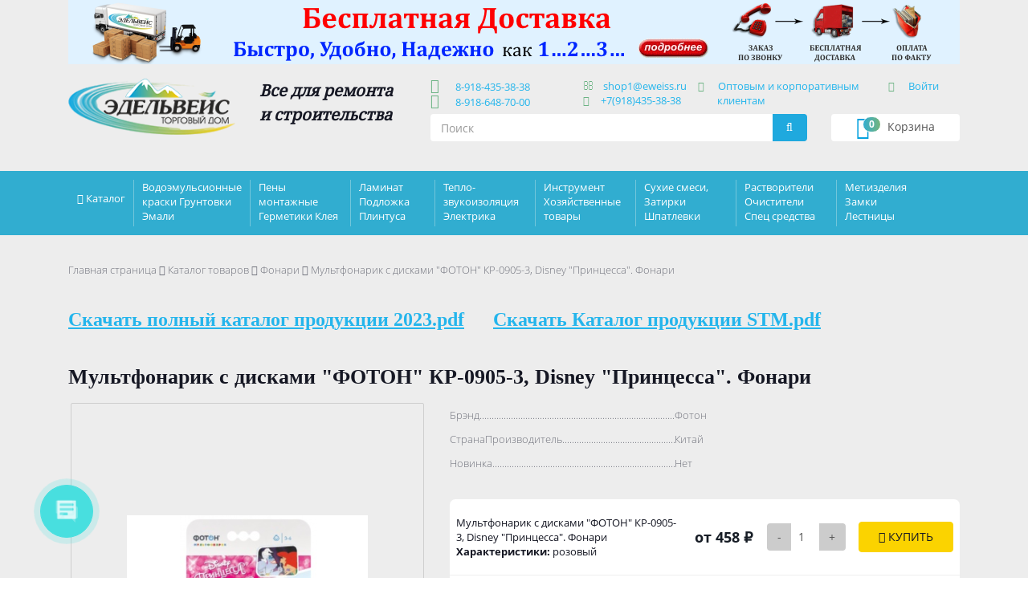

--- FILE ---
content_type: text/html; charset=UTF-8
request_url: https://www.eweiss.ru/catalog/1125/72918/
body_size: 24289
content:
<!doctype html>
<html class="no-js" lang="ru">

<head>
	
    <meta charset="UTF-8">
    <meta http-equiv="x-ua-compatible" content="ie=edge">
    <title>мультфонарик с дисками &quot;фотон&quot; кр-0905-3, disney &quot;принцесса&quot; от интернет-магазина eweiss.ru компании &quot;Эдельвейс&quot;</title>
    <meta name="viewport" content="width=device-width, initial-scale=1" />
    <!--meta name="viewport" content="width=device-width; initial-scale=0.85; maximum-scale=0.85; user-scalable=0;" /-->

	<!--<link rel="apple-touch-icon" href="/apple-touch-icon.png">-->
    <!-- Place favicon.ico in the root directory -->

    <!--<link rel="stylesheet" href="/css/loader.css">-->
    <link rel="stylesheet" href="/css/all.css">
	<meta name="robots" content="index, follow" />
<meta name="keywords" content="мультфонарик с дисками &amp;quot;фотон&amp;quot; кр-0905-3, disney &amp;quot;принцесса&amp;quot;, заказать мультфонарик с дисками &amp;quot;фотон&amp;quot; кр-0905-3, disney &amp;quot;принцесса&amp;quot;, купить мультфонарик с дисками &amp;quot;фотон&amp;quot; кр-0905-3, disney &amp;quot;принцесса&amp;quot;, приобрести мультфонарик с дисками &amp;quot;фотон&amp;quot; кр-0905-3, disney &amp;quot;принцесса&amp;quot;, мультфонарик с дисками &amp;quot;фотон&amp;quot; кр-0905-3, disney &amp;quot;принцесса&amp;quot; от производителя, мультфонарик с дисками &amp;quot;фотон&amp;quot; кр-0905-3, disney &amp;quot;принцесса&amp;quot; от Фотон" />
<meta name="description" content="Детский проекционный фонарик, с ярким мультипликационным контентом, объединил в себе теплые ностальгические воспоминания старшего поколения о диафильмах, и детскую любовь к популярным мульт-персонажам. Мультфонарик с короткими историями, где главные героини – прекрасные девушки, и все они принцессы!" />
<link href="/bitrix/js/socialservices/css/ss.min.css?17574379664772" type="text/css"  rel="stylesheet" />
<link href="/bitrix/js/ui/design-tokens/dist/ui.design-tokens.min.css?176018759123463" type="text/css"  rel="stylesheet" />
<link href="/bitrix/js/ui/fonts/opensans/ui.font.opensans.min.css?17574379642320" type="text/css"  rel="stylesheet" />
<link href="/bitrix/js/main/popup/dist/main.popup.bundle.min.css?176018804528056" type="text/css"  rel="stylesheet" />
<link href="/bitrix/templates/edelveis/components/bitrix/catalog/catalogEdelveis/style.css?1757437983697" type="text/css"  rel="stylesheet" />
<link href="/bitrix/templates/edelveis/components/bitrix/catalog/catalogEdelveis/bitrix/catalog.element/.default/style.css?175743798321349" type="text/css"  rel="stylesheet" />
<link href="/bitrix/templates/edelveis/components/bitrix/breadcrumb/breadcrumbs/style.min.css?1757437982448" type="text/css"  rel="stylesheet" />
<link href="/bitrix/templates/edelveis/components/bitrix/catalog/catalogEdelveis/bitrix/catalog.element/.default/themes/blue/style.css?1757437983591" type="text/css"  rel="stylesheet" />
<link href="/bitrix/templates/edelveis/components/bitrix/catalog.viewed.products/lastitem/style.css?175743798331971" type="text/css"  rel="stylesheet" />
<link href="/bitrix/templates/edelveis/components/bitrix/news.detail/baners/style.css?1757437982155" type="text/css"  data-template-style="true"  rel="stylesheet" />
<link href="/bitrix/templates/edelveis/components/bitrix/sale.basket.basket.small/smallbasket/style.css?1757437982329" type="text/css"  data-template-style="true"  rel="stylesheet" />
<link href="/bitrix/templates/edelveis/components/bitrix/system.auth.form/auth1/style.min.css?1757437983424" type="text/css"  data-template-style="true"  rel="stylesheet" />
<link href="/bitrix/panel/main/popup.min.css?175743797720774" type="text/css"  data-template-style="true"  rel="stylesheet" />
<link href="/bitrix/templates/edelveis/components/bitrix/system.auth.form/auth2/style.min.css?1757437983424" type="text/css"  data-template-style="true"  rel="stylesheet" />
<link href="/bitrix/templates/edelveis/components/bitrix/system.auth.form/auth3/style.min.css?1757437983424" type="text/css"  data-template-style="true"  rel="stylesheet" />
<link href="/bitrix/templates/edelveis/components/bitrix/menu/mobilemenu/style.min.css?1757437982490" type="text/css"  data-template-style="true"  rel="stylesheet" />
<link href="/bitrix/templates/edelveis/components/bitrix/catalog.section.list/catalogmenu/style.css?17574379827305" type="text/css"  data-template-style="true"  rel="stylesheet" />
<link href="/bitrix/templates/edelveis/components/bitrix/news.list/mainmenu/style.css?1757437983111" type="text/css"  data-template-style="true"  rel="stylesheet" />
<link href="/bitrix/templates/edelveis/components/bitrix/menu/footermenu/style.min.css?1757437982490" type="text/css"  data-template-style="true"  rel="stylesheet" />
<link href="/bitrix/templates/edelveis/template_styles.css?17574379831025" type="text/css"  data-template-style="true"  rel="stylesheet" />
	<script>if(!window.BX)window.BX={};if(!window.BX.message)window.BX.message=function(mess){if(typeof mess==='object'){for(let i in mess) {BX.message[i]=mess[i];} return true;}};</script>
<script>(window.BX||top.BX).message({"pull_server_enabled":"N","pull_config_timestamp":0,"shared_worker_allowed":"Y","pull_guest_mode":"N","pull_guest_user_id":0,"pull_worker_mtime":1757437963});(window.BX||top.BX).message({"PULL_OLD_REVISION":"Для продолжения корректной работы с сайтом необходимо перезагрузить страницу."});</script>
<script>(window.BX||top.BX).message({"JS_CORE_LOADING":"Загрузка...","JS_CORE_NO_DATA":"- Нет данных -","JS_CORE_WINDOW_CLOSE":"Закрыть","JS_CORE_WINDOW_EXPAND":"Развернуть","JS_CORE_WINDOW_NARROW":"Свернуть в окно","JS_CORE_WINDOW_SAVE":"Сохранить","JS_CORE_WINDOW_CANCEL":"Отменить","JS_CORE_WINDOW_CONTINUE":"Продолжить","JS_CORE_H":"ч","JS_CORE_M":"м","JS_CORE_S":"с","JSADM_AI_HIDE_EXTRA":"Скрыть лишние","JSADM_AI_ALL_NOTIF":"Показать все","JSADM_AUTH_REQ":"Требуется авторизация!","JS_CORE_WINDOW_AUTH":"Войти","JS_CORE_IMAGE_FULL":"Полный размер"});</script>

<script src="/bitrix/js/main/core/core.min.js?1760188136229643"></script>

<script>BX.Runtime.registerExtension({"name":"main.core","namespace":"BX","loaded":true});</script>
<script>BX.setJSList(["\/bitrix\/js\/main\/core\/core_ajax.js","\/bitrix\/js\/main\/core\/core_promise.js","\/bitrix\/js\/main\/polyfill\/promise\/js\/promise.js","\/bitrix\/js\/main\/loadext\/loadext.js","\/bitrix\/js\/main\/loadext\/extension.js","\/bitrix\/js\/main\/polyfill\/promise\/js\/promise.js","\/bitrix\/js\/main\/polyfill\/find\/js\/find.js","\/bitrix\/js\/main\/polyfill\/includes\/js\/includes.js","\/bitrix\/js\/main\/polyfill\/matches\/js\/matches.js","\/bitrix\/js\/ui\/polyfill\/closest\/js\/closest.js","\/bitrix\/js\/main\/polyfill\/fill\/main.polyfill.fill.js","\/bitrix\/js\/main\/polyfill\/find\/js\/find.js","\/bitrix\/js\/main\/polyfill\/matches\/js\/matches.js","\/bitrix\/js\/main\/polyfill\/core\/dist\/polyfill.bundle.js","\/bitrix\/js\/main\/core\/core.js","\/bitrix\/js\/main\/polyfill\/intersectionobserver\/js\/intersectionobserver.js","\/bitrix\/js\/main\/lazyload\/dist\/lazyload.bundle.js","\/bitrix\/js\/main\/polyfill\/core\/dist\/polyfill.bundle.js","\/bitrix\/js\/main\/parambag\/dist\/parambag.bundle.js"]);
</script>
<script>BX.Runtime.registerExtension({"name":"ui.design-tokens","namespace":"window","loaded":true});</script>
<script>BX.Runtime.registerExtension({"name":"main.pageobject","namespace":"BX","loaded":true});</script>
<script>(window.BX||top.BX).message({"JS_CORE_LOADING":"Загрузка...","JS_CORE_NO_DATA":"- Нет данных -","JS_CORE_WINDOW_CLOSE":"Закрыть","JS_CORE_WINDOW_EXPAND":"Развернуть","JS_CORE_WINDOW_NARROW":"Свернуть в окно","JS_CORE_WINDOW_SAVE":"Сохранить","JS_CORE_WINDOW_CANCEL":"Отменить","JS_CORE_WINDOW_CONTINUE":"Продолжить","JS_CORE_H":"ч","JS_CORE_M":"м","JS_CORE_S":"с","JSADM_AI_HIDE_EXTRA":"Скрыть лишние","JSADM_AI_ALL_NOTIF":"Показать все","JSADM_AUTH_REQ":"Требуется авторизация!","JS_CORE_WINDOW_AUTH":"Войти","JS_CORE_IMAGE_FULL":"Полный размер"});</script>
<script>BX.Runtime.registerExtension({"name":"window","namespace":"window","loaded":true});</script>
<script>BX.Runtime.registerExtension({"name":"ui.fonts.opensans","namespace":"window","loaded":true});</script>
<script>BX.Runtime.registerExtension({"name":"main.popup","namespace":"BX.Main","loaded":true});</script>
<script>BX.Runtime.registerExtension({"name":"popup","namespace":"window","loaded":true});</script>
<script>BX.Runtime.registerExtension({"name":"jquery","namespace":"window","loaded":true});</script>
<script>(window.BX||top.BX).message({"LANGUAGE_ID":"ru","FORMAT_DATE":"DD.MM.YYYY","FORMAT_DATETIME":"DD.MM.YYYY HH:MI:SS","COOKIE_PREFIX":"BITRIX_SM","SERVER_TZ_OFFSET":"-7200","UTF_MODE":"Y","SITE_ID":"s1","SITE_DIR":"\/","USER_ID":"","SERVER_TIME":1769787305,"USER_TZ_OFFSET":18000,"USER_TZ_AUTO":"Y","bitrix_sessid":"65a0846b09283e1fb6776ff743135157"});</script>


<script  src="/bitrix/cache/js/s1/edelveis/kernel_main/kernel_main_v1.js?1768976675200057"></script>
<script src="/bitrix/js/pull/protobuf/protobuf.min.js?175743796376433"></script>
<script src="/bitrix/js/pull/protobuf/model.min.js?175743796314190"></script>
<script src="/bitrix/js/main/core/core_promise.min.js?17574379682490"></script>
<script src="/bitrix/js/rest/client/rest.client.min.js?17574379669240"></script>
<script src="/bitrix/js/pull/client/pull.client.min.js?176018747749849"></script>
<script src="/bitrix/js/socialservices/ss.js?17574379661419"></script>
<script src="/bitrix/js/main/popup/dist/main.popup.bundle.min.js?176018861367261"></script>
<script src="/bitrix/js/main/jquery/jquery-1.12.4.min.js?175743796897163"></script>
<script>BX.setJSList(["\/bitrix\/js\/main\/pageobject\/dist\/pageobject.bundle.js","\/bitrix\/js\/main\/core\/core_window.js","\/bitrix\/js\/main\/core\/core_fx.js","\/bitrix\/js\/main\/date\/main.date.js","\/bitrix\/js\/main\/core\/core_date.js","\/bitrix\/js\/main\/dd.js","\/bitrix\/js\/main\/core\/core_uf.js","\/bitrix\/js\/main\/core\/core_dd.js","\/bitrix\/js\/main\/core\/core_tooltip.js","\/bitrix\/js\/main\/session.js","\/bitrix\/js\/main\/utils.js","\/bitrix\/templates\/edelveis\/components\/bitrix\/catalog\/catalogEdelveis\/bitrix\/catalog.element\/.default\/script.js","\/bitrix\/templates\/edelveis\/components\/bitrix\/catalog.viewed.products\/lastitem\/script.js","\/bitrix\/templates\/edelveis\/components\/eva\/callback\/callback\/script.js"]);</script>
<script src="/bitrix/components/eva/callback/script/functions.js"></script>



<script  src="/bitrix/cache/js/s1/edelveis/template_2c647b10ac352d2de2651e8b892bd863/template_2c647b10ac352d2de2651e8b892bd863_v1.js?17688207004469"></script>
<script  src="/bitrix/cache/js/s1/edelveis/page_66246bef361e68ff77286a68b4bbd708/page_66246bef361e68ff77286a68b4bbd708_v1.js?176882074184270"></script>

	
<script type="text/javascript">

document.addEventListener('DOMContentLoaded', onDomReady);

function onDomReady() {
    var auth = document.querySelectorAll(".auth");
    var enter = document.querySelectorAll(".enter");
    var close = document.getElementById('close');
	  
	for(var i = 0; i < enter.length; i++) {
		enter[i].addEventListener('click', function(event) {
		for(var i = 0; i < auth.length; i++) {	
			auth[i].style.display = "block";
			event.stopPropagation();
		}	
		});
	}
	
	for(var i = 0; i < enter.length; i++) {
		enter[i].addEventListener('mouseover', function(event) {
		for(var i = 0; i < auth.length; i++) {	 
			auth[i].style.display = "block";
		}	
		});
	}
	
	for(var i = 0; i < enter.length; i++) {
		enter[i].addEventListener('mouseout', function(event) {//alert(event.item.value);
			if( event.target.id!="USER_LOGIN"){
				for(var i = 0; i < auth.length; i++) {
					auth[i].style.display = "none";
				}
			}
		});
	}

	for(var i = 0; i < auth.length; i++) {
		auth[i].addEventListener('click', function(event) {
			event.stopPropagation();
		});
    }
	
	function closebc() {
		for(var i = 0; i < auth.length; i++) {
			auth.style.display = "none";
		}
	}

	document.addEventListener('click', closebc);
	if(close){
		close.addEventListener('click', closebc);
	}
};

    </script>			
</head>


<body>
<div style="display: none;">  <h1>Мультфонарик с дисками &quot;ФОТОН&quot; КР-0905-3, Disney &quot;Принцесса&quot;. Фонари</h1> </div>
<!--<div id="panel"></div>-->
    <!--[if lt IE 8]>
            <p class="browserupgrade">You are using an <strong>outdated</strong> browser. Please <a href="http://browsehappy.com/">upgrade your browser</a> to improve your experience.</p>
        <![endif]-->

    <!-- Add your site or application content here -->
    <!--<div class="loader">
        <div class="circle"></div>
        <div class="circle1"></div>
    </div>-->
    <header class="header">
        <div class="container">
			 <a class="topbanner" href="/dostawc/"><img class="img-responsive hidden-xs" src="/upload/iblock/774/774badc7473a427a9fb4c5522d1cd8e4.png" /><img class="img-responsive hidden-lg hidden-md hidden-sm" src="/upload/iblock/bc4/bc4b918ef9b3ecd7da32eeefb44dd500.png" /></a>			<div class="row">
                <div class="col-lg-5 col-md-5 col-sm-6 col-xs-12">
                    <div class="row">
                        <div class="hidden-lg hidden-md hidden-sm col-xs-3">
			<div class="smallcart form-control" onclick="document.location.href='/personal/basket.php';">
					<i class="fa fa-shopping-cart" aria-hidden="true"></i><span class="cartname"><span class="hidden-xs">Корзина</span></span><span class="badge">0</span></div>
		                        </div>
                        <div class="col-lg-6 col-md-6 col-sm-12 col-xs-6">
                            <div class="logo">
								<a href="/"><img class="img-responsive" src="/img/logo.png" alt="Эдельвейс" /></a>
                            </div>
                        </div>
                        <div class="hidden-lg hidden-md hidden-sm col-xs-3">
                            <button type="button" class="navbar-toggle collapsed navmobile" onclick="openNav();">
                                <span class="sr-only">Навигация</span> Меню <i class="fa fa-bars" aria-hidden="true"></i>
                            </button>
                        </div>
                        <div class="col-lg-6 col-md-6 col-sm-12 col-xs-12 slogancont">
                            <div class="slogan">Все для ремонта <br>и строительства</div>
                        </div>
                    </div>
                </div>
                <div class="col-lg-6 col-md-6 col-sm-6 col-xs-12 headercont">
                    <div class="row">
                        <div class="col-lg-4 col-md-4 col-sm-12 col-xs-12">
                            <!--<div class="contphone"><i class="fa fa-mobile hidden-xs" aria-hidden="true"></i> <span>+7 (918) 435-38-38</span>
                                <br class="hidden-xs" /> <i class="fa fa-mobile hidden-xs" aria-hidden="true"></i> <span>+7 (918) 648-70-00</span></div> -->
							<div class="contphone"><i class="fa fa-mobile hidden-xs" aria-hidden="true"></i> <a href="tel:+79184353838">&nbsp 8-918-435-38-38</a>
                                <!--<br class="hidden-xs" /> <i class="fa fa-mobile hidden-xs" aria-hidden="true"></i> <a href="tel:+78005512038">&nbsp 8-800-551-20-38</a> -->
								<br class="hidden-xs" /> <i class="fa fa-mobile hidden-xs" aria-hidden="true"></i> <a href="tel:+79186487000">&nbsp 8-918-648-70-00</a></div>
                        </div>
                        <div class="col-lg-3 col-md-3 col-sm-12 hidden-xs">
                            <div class="contmail"><i class="fa fa-envelope-o" aria-hidden="true"></i> <a href="mailto:shop1@eweiss.ru" target="_blank">shop1@eweiss.ru</a>
							<br class="contphone" /><i class="fa fa-whatsapp" aria-hidden="true"></i><a href="tel:+79184353838">+7(918)435-38-38</a></div>
                        </div>
                        <div class="col-lg-5 col-md-5 col-sm-12 hidden-xs">
                            <div class="contopt"><i class="fa fa-cubes" aria-hidden="true"></i> <a href="/optovym-klientam/">Оптовым и корпоративным 
клиентам</a></div>
                        </div>
                        <div class="hidden-lg hidden-md col-sm-12 hidden-xs">
                            
<div class="enter"><i class="fa fa-user" aria-hidden="true"></i> 



<a href="#">Войти</a>
<form name="system_auth_form6zOYVN" method="post" target="_top" action="/catalog/1125/72918/?login=yes">
	<input type="hidden" name="backurl" value="/catalog/1125/72918/" />
	<input type="hidden" name="AUTH_FORM" value="Y" />
	<input type="hidden" name="TYPE" value="AUTH" />
	<div class="auth">
	                    <div class="form-group">
                            <label class="control-label" for="USER_LOGIN">Логин:</label>
                            <input style="border:1px solid #eee;" name="USER_LOGIN" value="" type="text" class="form-control" id="USER_LOGIN" />
                        </div>
	                    <div class="form-group">
                            <label class="control-label" for="USER_PASSWORD">Пароль:</label>
                            <input style="border:1px solid #eee;" type="password" name="USER_PASSWORD" class="form-control" id="USER_PASSWORD" autocomplete="off" />
				<span class="bx-auth-secure" id="bx_auth_secure6zOYVN" title="Перед отправкой формы авторизации пароль будет зашифрован в браузере. Это позволит избежать передачи пароля в открытом виде." style="display:none">
					<div class="bx-auth-secure-icon"></div>
				</span>
				<noscript>
				<span class="bx-auth-secure" title="Пароль будет отправлен в открытом виде. Включите JavaScript в браузере, чтобы зашифровать пароль перед отправкой.">
					<div class="bx-auth-secure-icon bx-auth-secure-unlock"></div>
				</span>
				</noscript>
<script type="text/javascript">
document.getElementById('bx_auth_secure6zOYVN').style.display = 'inline-block';
</script>
                        </div>
						<input type="checkbox" id="USER_REMEMBER_frm1" name="USER_REMEMBER" value="Y" class="css-checkbox" />
                        <label for="USER_REMEMBER_frm1" class="css-label" title="Запомнить меня на этом компьютере">Запомнить меня </label>
	<table width="95%">
		<!--tr>
			<td colspan="2">
				<div class="bx-auth-lbl">Войти как пользователь:</div>
<div class="bx-auth-serv-icons">
	<a title="Livejournal" href="javascript:void(0)" onclick="BxShowAuthFloat('Livejournal', 'form')"><i class="bx-ss-icon livejournal"></i></a>
	<a title="Mail.Ru OpenID" href="javascript:void(0)" onclick="BxShowAuthFloat('MailRuOpenID', 'form')"><i class="bx-ss-icon openid-mail-ru"></i></a>
	<a title="Liveinternet" href="javascript:void(0)" onclick="BxShowAuthFloat('Liveinternet', 'form')"><i class="bx-ss-icon liveinternet"></i></a>
	<a title="Blogger" href="javascript:void(0)" onclick="BxShowAuthFloat('Blogger', 'form')"><i class="bx-ss-icon blogger"></i></a>
	<a title="OpenID" href="javascript:void(0)" onclick="BxShowAuthFloat('OpenID', 'form')"><i class="bx-ss-icon openid"></i></a>
</div>
			</td>
		</tr-->
	</table>
	<input class="btn btn-warning" type="submit" name="Login" value="Войти" />
	<br /><br />
	<noindex><a href="/reg/?forgot_password=yes&amp;forgot_password=yes&amp;backurl=%2Fcatalog%2F1125%2F72918%2F" rel="nofollow">Забыли свой пароль?</a><br /></noindex>
	</div>
</form>

<div style="display:none">
<div id="bx_auth_float" class="bx-auth-float">


<div class="bx-auth">
	<form method="post" name="bx_auth_servicesform" target="_top" action="/catalog/1125/72918/?login=yes">
					<div class="bx-auth-title">Войти как пользователь</div>
			<div class="bx-auth-note">Вы можете войти на сайт, если вы зарегистрированы на одном из этих сервисов:</div>
							<div class="bx-auth-services">
									<div><a href="javascript:void(0)" onclick="BxShowAuthService('Livejournal', 'form')" id="bx_auth_href_formLivejournal"><i class="bx-ss-icon livejournal"></i><b>Livejournal</b></a></div>
									<div><a href="javascript:void(0)" onclick="BxShowAuthService('MailRuOpenID', 'form')" id="bx_auth_href_formMailRuOpenID"><i class="bx-ss-icon openid-mail-ru"></i><b>Mail.Ru OpenID</b></a></div>
									<div><a href="javascript:void(0)" onclick="BxShowAuthService('Liveinternet', 'form')" id="bx_auth_href_formLiveinternet"><i class="bx-ss-icon liveinternet"></i><b>Liveinternet</b></a></div>
									<div><a href="javascript:void(0)" onclick="BxShowAuthService('Blogger', 'form')" id="bx_auth_href_formBlogger"><i class="bx-ss-icon blogger"></i><b>Blogger</b></a></div>
									<div><a href="javascript:void(0)" onclick="BxShowAuthService('OpenID', 'form')" id="bx_auth_href_formOpenID"><i class="bx-ss-icon openid"></i><b>OpenID</b></a></div>
							</div>
							<div class="bx-auth-line"></div>
				<div class="bx-auth-service-form" id="bx_auth_servform" style="display:none">
												<div id="bx_auth_serv_formLivejournal" style="display:none">
<span class="bx-ss-icon livejournal"></span>
<input type="text" name="OPENID_IDENTITY_LIVEJOURNAL" value="" size="20" />
<span>.livejournal.com</span>
<input type="hidden" name="sessid" id="sessid" value="65a0846b09283e1fb6776ff743135157" />
<input type="hidden" name="auth_service_error" value="" />
<input type="submit" class="button" name="" value="Войти" />
</div>
																<div id="bx_auth_serv_formMailRuOpenID" style="display:none">
<span class="bx-ss-icon openid-mail-ru"></span>
<input type="text" name="OPENID_IDENTITY_MAILRU" value="" size="20" />
<span>@mail.ru</span>
<input type="hidden" name="sessid" id="sessid_1" value="65a0846b09283e1fb6776ff743135157" />
<input type="hidden" name="auth_service_error" value="" />
<input type="submit" class="button" name="" value="Войти" />
</div>
																<div id="bx_auth_serv_formLiveinternet" style="display:none">
<span class="bx-ss-icon liveinternet"></span>
<span>liveinternet.ru/users/</span>
<input type="text" name="OPENID_IDENTITY_LIVEINTERNET" value="" size="15" />
<input type="hidden" name="sessid" id="sessid_2" value="65a0846b09283e1fb6776ff743135157" />
<input type="hidden" name="auth_service_error" value="" />
<input type="submit" class="button" name="" value="Войти" />
</div>
																<div id="bx_auth_serv_formBlogger" style="display:none">
<span class="bx-ss-icon blogger"></span>
<input type="text" name="OPENID_IDENTITY_BLOGGER" value="" size="20" />
<span>.blogspot.com</span>
<input type="hidden" name="sessid" id="sessid_3" value="65a0846b09283e1fb6776ff743135157" />
<input type="hidden" name="auth_service_error" value="" />
<input type="submit" class="button" name="" value="Войти" />
</div>
																<div id="bx_auth_serv_formOpenID" style="display:none">
<span class="bx-ss-icon openid"></span>
<span>OpenID:</span>
<input type="text" name="OPENID_IDENTITY_OPENID" value="" size="30" />
<input type="hidden" name="sessid" id="sessid_4" value="65a0846b09283e1fb6776ff743135157" />
<input type="hidden" name="auth_service_error" value="" />
<input type="submit" class="button" name="" value="Войти" />
</div>
									</div>
				<input type="hidden" name="auth_service_id" value="" />
	</form>
</div>

</div>
</div>

</div>
                        </div>
                    </div>
                </div>
                <div class="col-lg-1 col-md-1 col-sm-6 hidden-xs hidden-sm">

<div class="enter"><i class="fa fa-user" aria-hidden="true"></i> 



<a href="#">Войти</a>
<form name="system_auth_formPqgS8z" method="post" target="_top" action="/catalog/1125/72918/?login=yes">
	<input type="hidden" name="backurl" value="/catalog/1125/72918/" />
	<input type="hidden" name="AUTH_FORM" value="Y" />
	<input type="hidden" name="TYPE" value="AUTH" />
	<div class="auth">
	                    <div class="form-group">
                            <label class="control-label" for="USER_LOGIN">Логин:</label>
                            <input style="border:1px solid #eee;" name="USER_LOGIN" value="" type="text" class="form-control" id="USER_LOGIN" />
                        </div>
	                    <div class="form-group">
                            <label class="control-label" for="USER_PASSWORD">Пароль:</label>
                            <input style="border:1px solid #eee;" type="password" name="USER_PASSWORD" class="form-control" id="USER_PASSWORD" autocomplete="off" />
				<span class="bx-auth-secure" id="bx_auth_securePqgS8z" title="Перед отправкой формы авторизации пароль будет зашифрован в браузере. Это позволит избежать передачи пароля в открытом виде." style="display:none">
					<div class="bx-auth-secure-icon"></div>
				</span>
				<noscript>
				<span class="bx-auth-secure" title="Пароль будет отправлен в открытом виде. Включите JavaScript в браузере, чтобы зашифровать пароль перед отправкой.">
					<div class="bx-auth-secure-icon bx-auth-secure-unlock"></div>
				</span>
				</noscript>
<script type="text/javascript">
document.getElementById('bx_auth_securePqgS8z').style.display = 'inline-block';
</script>
                        </div>
						<input type="checkbox" id="USER_REMEMBER_frm2" name="USER_REMEMBER" value="Y" class="css-checkbox" />
                        <label for="USER_REMEMBER_frm2" class="css-label" title="Запомнить меня на этом компьютере">Запомнить меня </label>
	<table width="95%">
		<!--tr>
			<td colspan="2">
				<div class="bx-auth-lbl">Войти как пользователь:</div>
<div class="bx-auth-serv-icons">
	<a title="Livejournal" href="javascript:void(0)" onclick="BxShowAuthFloat('Livejournal', 'form')"><i class="bx-ss-icon livejournal"></i></a>
	<a title="Mail.Ru OpenID" href="javascript:void(0)" onclick="BxShowAuthFloat('MailRuOpenID', 'form')"><i class="bx-ss-icon openid-mail-ru"></i></a>
	<a title="Liveinternet" href="javascript:void(0)" onclick="BxShowAuthFloat('Liveinternet', 'form')"><i class="bx-ss-icon liveinternet"></i></a>
	<a title="Blogger" href="javascript:void(0)" onclick="BxShowAuthFloat('Blogger', 'form')"><i class="bx-ss-icon blogger"></i></a>
	<a title="OpenID" href="javascript:void(0)" onclick="BxShowAuthFloat('OpenID', 'form')"><i class="bx-ss-icon openid"></i></a>
</div>
			</td>
		</tr-->
	</table>
	<input class="btn btn-warning" type="submit" name="Login" value="Войти" />
	<br /><br />
	<noindex><a href="/reg/?forgot_password=yes&amp;forgot_password=yes&amp;backurl=%2Fcatalog%2F1125%2F72918%2F" rel="nofollow">Забыли свой пароль?</a><br /></noindex>
	</div>
</form>


</div>
                </div>
                <div class="clear hidden-lg hidden-md"></div>
                <div class="col-lg-5 col-md-5 col-sm-6 hidden-xs">
				<form id="searchform" action="/search/">
                    <div class="input-group margin-bottom-sm" id="search">
                        <input name="q" class="form-control" type="text" placeholder="Поиск">
                        <span onclick="$('#searchform').submit();" class="input-group-addon"><i class="fa fa-search fa-fw"></i></span>
                    </div>
				</form>                </div>
                <div class="col-lg-2 col-md-2 col-sm-6 hidden-xs form-group">
			<div class="smallcart form-control" onclick="document.location.href='/personal/cart/';">
					<i class="fa fa-shopping-cart" aria-hidden="true"></i><span class="cartname"><span class="hidden-xs">Корзина</span></span><span class="badge">0</span></div>
		                </div>
            </div>
        </div>
    </header>
    <!-- The overlay -->
    <div id="myNav" class="overlay">
        <!-- Button to close the overlay navigation -->
        <a href="javascript:void(0)" class="closebtn" onclick="closeNav()">&times;</a>
        <!-- Overlay content -->
        <ul class="overlaymenu" id="">
            <li>
				<form id="searchform" action="/search/">
                    <div class="input-group margin-bottom-sm" id="search">
                        <input name="q" class="form-control" type="text" placeholder="Поиск">
                        <span onclick="$('#searchform').submit();" class="input-group-addon"><i class="fa fa-search fa-fw"></i></span>
                    </div>
				</form>            </li>
            <li>
                <div class="contmail"><i class="fa fa-envelope-o" aria-hidden="true"></i><<a href="mailto:shop1@eweiss.ru" target="_blank">shop1@eweiss.ru</a></div>
            </li>
            <li>
                <div class="contopt"><i class="fa fa-cubes" aria-hidden="true"></i><a href="/optovym-klientam/">Оптовым и корпоративным 
клиентам</a></div>
            </li>
            <li>
                
<div class="enter"><i class="fa fa-user" aria-hidden="true"></i> 



<a href="#">Войти</a>
<form name="system_auth_formlIuNZ4" method="post" target="_top" action="/catalog/1125/72918/?login=yes">
	<input type="hidden" name="backurl" value="/catalog/1125/72918/" />
	<input type="hidden" name="AUTH_FORM" value="Y" />
	<input type="hidden" name="TYPE" value="AUTH" />
	<div class="auth">
	                    <div class="form-group">
                            <label class="control-label" for="USER_LOGIN">Логин:</label>
                            <input style="border:1px solid #eee;" name="USER_LOGIN" value="" type="text" class="form-control" id="USER_LOGIN" />
                        </div>
	                    <div class="form-group">
                            <label class="control-label" for="USER_PASSWORD">Пароль:</label>
                            <input style="border:1px solid #eee;" type="password" name="USER_PASSWORD" class="form-control" id="USER_PASSWORD" autocomplete="off" />
				<span class="bx-auth-secure" id="bx_auth_securelIuNZ4" title="Перед отправкой формы авторизации пароль будет зашифрован в браузере. Это позволит избежать передачи пароля в открытом виде." style="display:none">
					<div class="bx-auth-secure-icon"></div>
				</span>
				<noscript>
				<span class="bx-auth-secure" title="Пароль будет отправлен в открытом виде. Включите JavaScript в браузере, чтобы зашифровать пароль перед отправкой.">
					<div class="bx-auth-secure-icon bx-auth-secure-unlock"></div>
				</span>
				</noscript>
<script type="text/javascript">
document.getElementById('bx_auth_securelIuNZ4').style.display = 'inline-block';
</script>
                        </div>
						<input type="checkbox" id="USER_REMEMBER_frm3" name="USER_REMEMBER" value="Y" class="css-checkbox" />
                        <label for="USER_REMEMBER_frm3" class="css-label" title="Запомнить меня на этом компьютере">Запомнить меня </label>
	<table width="95%">
		<!--tr>
			<td colspan="2">
				<div class="bx-auth-lbl">Войти как пользователь:</div>
<div class="bx-auth-serv-icons">
	<a title="Livejournal" href="javascript:void(0)" onclick="BxShowAuthFloat('Livejournal', 'form')"><i class="bx-ss-icon livejournal"></i></a>
	<a title="Mail.Ru OpenID" href="javascript:void(0)" onclick="BxShowAuthFloat('MailRuOpenID', 'form')"><i class="bx-ss-icon openid-mail-ru"></i></a>
	<a title="Liveinternet" href="javascript:void(0)" onclick="BxShowAuthFloat('Liveinternet', 'form')"><i class="bx-ss-icon liveinternet"></i></a>
	<a title="Blogger" href="javascript:void(0)" onclick="BxShowAuthFloat('Blogger', 'form')"><i class="bx-ss-icon blogger"></i></a>
	<a title="OpenID" href="javascript:void(0)" onclick="BxShowAuthFloat('OpenID', 'form')"><i class="bx-ss-icon openid"></i></a>
</div>
			</td>
		</tr-->
	</table>
	<input class="btn btn-warning" type="submit" name="Login" value="Войти" />
	<br /><br />
	<noindex><a href="/reg/?forgot_password=yes&amp;forgot_password=yes&amp;backurl=%2Fcatalog%2F1125%2F72918%2F" rel="nofollow">Забыли свой пароль?</a><br /></noindex>
	</div>
</form>


</div>
            </li>

	                        <li class="active"><a href="/catalog/">Каталог товаров</a></li>
		                        <li><a href="/about/">О фирме</a></li>
		                        <li><a href="/contacts/">Контакты</a></li>
		                        <li><a href="/news/">Новости</a></li>
		                        <li><a href="/fotogalereya/">Фотогалерея</a></li>
		                        <li><a href="/fotogalereya-2/">Наше обучение фотоотчет</a></li>
		                        <li><a href="/sertifikaty/">Сертификаты</a></li>
		                        <li><a href="/garanti/">Гарантия</a></li>
		                        <li><a href="/job-for-you/">Вакансии</a></li>
		                        <li><a href="https://lazurit-pro.ru/catalog/Katalog2026web.pdf">Скачать Каталог STM</a></li>
	
	                        <li><a href="/reg/">Мой кабинет</a></li>
		                        <li><a href="/how-will-buy">Как купить</a></li>
		                        <li><a href="/dostawc/">Доставка (только по югу России)</a></li>
		                        <li><a href="/oplata/">Оплата</a></li>
		                        <li><a href="/otzyv/">Оставить свой отзыв</a></li>
		                        <li><a href="/noveltiess/">Новинки</a></li>
		                        <li><a href="/rasprodazha/">Распродажа</a></li>
		                        <li><a href="/blagotvoritelnost/blagotvoritelnost.php">Благотворительность</a></li>
		                        <li><a href="https://eweiss.ru/catalog/catalog_2023_web.pdf">Скачать полный каталог 2023г</a></li>
		                        <li><a href="/politics/">Политика конфиденциальности</a></li>
	        </ul>
    </div>
    <div class="mainmenu">
        <div class="container">
            <nav class="navbar">
<ul id="falllist" class="bx_sitemap_ul">
	<li id="bx_1847241719_953"><a href="/catalog/953/">Аэрозоли</a></li>
	<li id="bx_1847241719_954"><a href="/catalog/954/">Водоэмульсионные краски</a>
		<ul>
		<li id="bx_1847241719_955"><a href="/catalog/955/">Интерьерная краска</a></li>
		<li id="bx_1847241719_956"><a href="/catalog/956/">Фасадная краска</a></li>
		<li id="bx_1847241719_957"><a href="/catalog/957/">Структурная краска</a></li>
		<li id="bx_1847241719_958"><a href="/catalog/958/">Колеровочные пасты</a></li>
		</ul>
	</li>
	<li id="bx_1847241719_959"><a href="/catalog/959/">Герметики Клеи Жидкие гвозди</a>
		<ul>
		<li id="bx_1847241719_960"><a href="/catalog/960/">Герметики</a></li>
		<li id="bx_1847241719_961"><a href="/catalog/961/">Клеи Жидкие гвозди</a></li>
		</ul>
	</li>
	<li id="bx_1847241719_962"><a href="/catalog/962/">Гидроизоляция</a></li>
	<li id="bx_1847241719_963"><a href="/catalog/963/">Грунт по металлу Грунт-эмаль</a></li>
	<li id="bx_1847241719_964"><a href="/catalog/964/">Грунтовка водная Бетоноконтакт</a></li>
	<li id="bx_1847241719_965"><a href="/catalog/965/">Инструмент</a>
		<ul>
		<li id="bx_1847241719_966"><a href="/catalog/966/">Валики Кисти Макловицы</a></li>
		<li id="bx_1847241719_967"><a href="/catalog/967/">Измерительный инструмент</a></li>
		<li id="bx_1847241719_968"><a href="/catalog/968/">Оснастка для электроинструмента</a></li>
		<li id="bx_1847241719_969"><a href="/catalog/969/">Шпатели Кельмы Терки Правило</a></li>
		<li id="bx_1847241719_970"><a href="/catalog/970/">Столярный Слесарный инструмент</a></li>
		<li id="bx_1847241719_971"><a href="/catalog/971/">Шлиф листы Губки Сетки Бруски абразивные</a></li>
		<li id="bx_1847241719_972"><a href="/catalog/972/">Монтажно-армирующие элементы</a></li>
		</ul>
	</li>
	<li id="bx_1847241719_973"><a href="/catalog/973/">Клей обойный</a></li>
	<li id="bx_1847241719_975"><a href="/catalog/975/">Клей Контактный, Секундный, ЭДП</a></li>
	<li id="bx_1847241719_974"><a href="/catalog/974/">Клей Универсальный ПВА</a></li>
	<li id="bx_1847241719_1110"><a href="/catalog/1110/">Коврики</a></li>
	<li id="bx_1847241719_976"><a href="/catalog/976/">Комплектующие для сантехники</a>
		<ul>
		<li id="bx_1847241719_977"><a href="/catalog/977/">Сидения для унитазов Крепления</a></li>
		<li id="bx_1847241719_978"><a href="/catalog/978/">Сифоны Сливные наливные шланги</a></li>
		<li id="bx_1847241719_979"><a href="/catalog/979/">Сопутствующие товары</a></li>
		</ul>
	</li>
	<li id="bx_1847241719_980"><a href="/catalog/980/">Крепеж Метизы</a></li>
	<li id="bx_1847241719_981"><a href="/catalog/981/">Лаки</a>
		<ul>
		<li id="bx_1847241719_982"><a href="/catalog/982/">Алкидные лаки</a></li>
		<li id="bx_1847241719_983"><a href="/catalog/983/">Акриловые лаки</a></li>
		</ul>
	</li>
	<li id="bx_1847241719_984"><a href="/catalog/984/">Ламинат Подложка</a></li>
	<li id="bx_1847241719_985"><a href="/catalog/985/">Ленты малярные, Ленты клеящие, Уплотнители</a></li>
	<li id="bx_1847241719_986"><a href="/catalog/986/">Перчатки Средства защиты труда</a></li>
	<li id="bx_1847241719_987"><a href="/catalog/987/">Лестницы Стремянки</a></li>
	<li id="bx_1847241719_988"><a href="/catalog/988/">Пены монтажные</a>
		<ul>
		<li id="bx_1847241719_989"><a href="/catalog/989/">Профессиональные</a></li>
		<li id="bx_1847241719_990"><a href="/catalog/990/">Бытовые</a></li>
		</ul>
	</li>
	<li id="bx_1847241719_991"><a href="/catalog/991/">Пистолеты для пены силикона</a></li>
	<li id="bx_1847241719_992"><a href="/catalog/992/">Плинтус напольный кабель канал</a></li>
	<li id="bx_1847241719_993"><a href="/catalog/993/">Плинтус потолочный Декор панели</a></li>
	<li id="bx_1847241719_994"><a href="/catalog/994/">Пропитки Антисептики</a></li>
	<li id="bx_1847241719_995"><a href="/catalog/995/">Растворители Очистители</a>
		<ul>
		<li id="bx_1847241719_996"><a href="/catalog/996/">Ацетон</a></li>
		<li id="bx_1847241719_997"><a href="/catalog/997/">Керосин</a></li>
		<li id="bx_1847241719_998"><a href="/catalog/998/">Растворитель</a></li>
		<li id="bx_1847241719_999"><a href="/catalog/999/">Смывка краски</a></li>
		<li id="bx_1847241719_1000"><a href="/catalog/1000/">Прочее</a></li>
		</ul>
	</li>
	<li id="bx_1847241719_1001"><a href="/catalog/1001/">Садово-огородный инвентарь</a>
		<ul>
		<li id="bx_1847241719_1002"><a href="/catalog/1002/">Грабли Лопаты Мотыги Ломы</a></li>
		<li id="bx_1847241719_1003"><a href="/catalog/1003/">Топоры Кувалды Молотки Ломы</a></li>
		<li id="bx_1847241719_1004"><a href="/catalog/1004/">Шланг поливочный Пленка Сетка садовая</a></li>
		</ul>
	</li>
	<li id="bx_1847241719_1005"><a href="/catalog/1005/">Специальные средства</a>
		<ul>
		<li id="bx_1847241719_1006"><a href="/catalog/1006/">Добавка противоморозная</a></li>
		<li id="bx_1847241719_1007"><a href="/catalog/1007/">Жидкость незамерзающая</a></li>
		<li id="bx_1847241719_1008"><a href="/catalog/1008/">Смазки</a></li>
		<li id="bx_1847241719_1009"><a href="/catalog/1009/">Прочее</a></li>
		</ul>
	</li>
	<li id="bx_1847241719_1010"><a href="/catalog/1010/">Затирка Шпатлевка Штукатурка (сухие)</a></li>
	<li id="bx_1847241719_1011"><a href="/catalog/1011/">Сыпучие смеси (гипс известь мел цемент)</a></li>
	<li id="bx_1847241719_1012"><a href="/catalog/1012/">Тепло-звукоизоляция</a>
		<ul>
		<li id="bx_1847241719_1105"><a href="/catalog/1105/">Пеноплэкс</a></li>
		<li id="bx_1847241719_1106"><a href="/catalog/1106/">Минеральный утеплитель на основе кварца</a></li>
		<li id="bx_1847241719_1107"><a href="/catalog/1107/">Минеральный утеплитель на основе базальта</a></li>
		<li id="bx_1847241719_1108"><a href="/catalog/1108/">Пленки подкровельные</a></li>
		<li id="bx_1847241719_1113"><a href="/catalog/1113/">Геотекстиль</a></li>
		<li id="bx_1847241719_1135"><a href="/catalog/1135/">Техноплекс</a></li>
		</ul>
	</li>
	<li id="bx_1847241719_1013"><a href="/catalog/1013/">Хозяйственные товары</a>
		<ul>
		<li id="bx_1847241719_1014"><a href="/catalog/1014/">Батарейки</a></li>
		<li id="bx_1847241719_1015"><a href="/catalog/1015/">Замки</a></li>
		<li id="bx_1847241719_1016"><a href="/catalog/1016/">Тазы Ведра Кашпо</a></li>
		<li id="bx_1847241719_1111"><a href="/catalog/1111/">Ящики</a></li>
		<li id="bx_1847241719_1112"><a href="/catalog/1112/">Урны</a></li>
		<li id="bx_1847241719_1119"><a href="/catalog/1119/">Лампочки</a></li>
		<li id="bx_1847241719_1128"><a href="/catalog/1128/">Товары для дома, для уборки</a></li>
		<li id="bx_1847241719_1136"><a href="/catalog/1136/">Пластиковая посуда</a></li>
		<li id="bx_1847241719_1137"><a href="/catalog/1137/">Пластиковая мебель</a></li>
		<li id="bx_1847241719_1138"><a href="/catalog/1138/">Скатерти, клеенки</a></li>
		</ul>
	</li>
	<li id="bx_1847241719_1019"><a href="/catalog/1019/">Штукатурка Шпатлевка (готовые)</a></li>
	<li id="bx_1847241719_1020"><a href="/catalog/1020/">Электрика (розетки кабеля удлинители)</a></li>
	<li id="bx_1847241719_1021"><a href="/catalog/1021/">Эмаль</a>
		<ul>
		<li id="bx_1847241719_1022"><a href="/catalog/1022/">Эмаль алкидная ПФ НЦ</a></li>
		<li id="bx_1847241719_1023"><a href="/catalog/1023/">Эмаль акриловая</a></li>
		<li id="bx_1847241719_1024"><a href="/catalog/1024/">Эмаль для радиаторов, термостойкая</a></li>
		<li id="bx_1847241719_1025"><a href="/catalog/1025/">Краска кровельная по железу и шиферу</a></li>
		</ul>
	</li>
	<li id="bx_1847241719_1121"><a href="/catalog/1121/">Пикник</a></li>
	<li id="bx_1847241719_1141"><a href="/catalog/1141/">Клей Стиропоровый</a></li>
	<li id="bx_1847241719_1122"><a href="/catalog/1122/">Средства защиты от насекомых</a></li>
	<li id="bx_1847241719_1124"><a href="/catalog/1124/">Поролон</a></li>
	<li id="bx_1847241719_1142"><a href="/catalog/1142/">Банные принадлежности</a></li>
	<li id="bx_1847241719_1125"><a href="/catalog/1125/">Фонари</a></li>
	<li id="bx_1847241719_1127"><a href="/catalog/1127/">Электротовары</a></li>
	<li id="bx_1847241719_1129"><a href="/catalog/1129/">Канаты,Шнуры,Фалы,Тросы</a></li>
	<li id="bx_1847241719_1130"><a href="/catalog/1130/">Бытовая химия</a>
		<ul>
		<li id="bx_1847241719_1131"><a href="/catalog/1131/">Освежители воздуха</a></li>
		<li id="bx_1847241719_1132"><a href="/catalog/1132/">Репелленты</a></li>
		<li id="bx_1847241719_1133"><a href="/catalog/1133/">Химия для дома</a></li>
		<li id="bx_1847241719_1134"><a href="/catalog/1134/">Пантенол, жидкий пластырь</a></li>
		</ul>
	</li>
	<li id="bx_1847241719_1143"><a href="/catalog/1143/">Гипсокартон, Профили</a></li>
</ul>
                <div class="navbar-header">
                    <button type="button" class="navbar-toggle collapsed" data-toggle="collapse" data-target="#bs-example-navbar-collapse-1" aria-expanded="false">
                        <span class="sr-only">Навигация</span>
                        <span class="icon-bar"></span>
                        <span class="icon-bar"></span>
                        <span class="icon-bar"></span>
                    </button>
                    <div class="catalogue">
                        <i class="fa fa-bars" aria-hidden="true"></i> <a href="/catalog/">Каталог</a></div>
                </div>

                <div class="navbar-collapse collapse" id="bs-example-navbar-collapse-1">
                    <div class="row">
<ul id="mainmenu">
	<li><a href="#1">Водоэмульсионные краски Грунтовки Эмали</a>
		<ul class="cols1">
	<li><a href="/catalog/953/">Аэрозоли</a><ul>
</ul></li><li><a href="/catalog/954/">Водоэмульсионные краски</a><ul>
	<li><a href="/catalog/955/">Интерьерная краска</a></li>
	<li><a href="/catalog/956/">Фасадная краска</a></li>
	<li><a href="/catalog/957/">Структурная краска</a></li>
	<li><a href="/catalog/958/">Колеровочные пасты</a></li>
</ul></li><li><a href="/catalog/963/">Грунт по металлу Грунт-эмаль</a><ul>
</ul></li><li><a href="/catalog/964/">Грунтовка водная Бетоноконтакт</a><ul>
</ul></li><li><a href="/catalog/1021/">Эмаль</a><ul>
	<li><a href="/catalog/1022/">Эмаль алкидная ПФ НЦ</a></li>
	<li><a href="/catalog/1023/">Эмаль акриловая</a></li>
	<li><a href="/catalog/1024/">Эмаль для радиаторов, термостойкая</a></li>
	<li><a href="/catalog/1025/">Краска кровельная по железу и шиферу</a></li>
</ul></li>	</ul>
</li>
	<li><a href="#1">Пены монтажные Герметики  Клея</a>
		<ul class="cols1">
	<li><a href="/catalog/959/">Герметики Клеи Жидкие гвозди</a><ul>
	<li><a href="/catalog/960/">Герметики</a></li>
	<li><a href="/catalog/961/">Клеи Жидкие гвозди</a></li>
</ul></li><li><a href="/catalog/973/">Клей обойный</a><ul>
</ul></li><li><a href="/catalog/974/">Клей Универсальный ПВА</a><ul>
</ul></li><li><a href="/catalog/975/">Клей Контактный, Секундный, ЭДП</a><ul>
</ul></li><li><a href="/catalog/988/">Пены монтажные</a><ul>
	<li><a href="/catalog/989/">Профессиональные</a></li>
	<li><a href="/catalog/990/">Бытовые</a></li>
</ul></li><li><a href="/catalog/991/">Пистолеты для пены силикона</a><ul>
</ul></li>	</ul>
</li>
	<li><a href="#1">Ламинат Подложка Плинтуса</a>
		<ul class="cols1">
	<li><a href="/catalog/984/">Ламинат Подложка</a><ul>
</ul></li><li><a href="/catalog/992/">Плинтус напольный кабель канал</a><ul>
</ul></li><li><a href="/catalog/993/">Плинтус потолочный Декор панели</a><ul>
</ul></li>	</ul>
</li>
	<li><a href="#1">Тепло-звукоизоляция Электрика</a>
		<ul class="cols1">
	<li><a href="/catalog/1012/">Тепло-звукоизоляция</a><ul>
	<li><a href="/catalog/1105/">Пеноплэкс</a></li>
	<li><a href="/catalog/1106/">Минеральный утеплитель на основе кварца</a></li>
	<li><a href="/catalog/1107/">Минеральный утеплитель на основе базальта</a></li>
	<li><a href="/catalog/1108/">Пленки подкровельные</a></li>
	<li><a href="/catalog/1113/">Геотекстиль</a></li>
	<li><a href="/catalog/1135/">Техноплекс</a></li>
</ul></li><li><a href="/catalog/1020/">Электрика (розетки кабеля удлинители)</a><ul>
</ul></li>	</ul>
</li>
	<li><a href="#1">Инструмент  Хозяйственные товары</a>
		<ul class="cols2">
	<li><a href="/catalog/965/">Инструмент</a><ul>
	<li><a href="/catalog/966/">Валики Кисти Макловицы</a></li>
	<li><a href="/catalog/967/">Измерительный инструмент</a></li>
	<li><a href="/catalog/968/">Оснастка для электроинструмента</a></li>
	<li><a href="/catalog/969/">Шпатели Кельмы Терки Правило</a></li>
	<li><a href="/catalog/970/">Столярный Слесарный инструмент</a></li>
	<li><a href="/catalog/971/">Шлиф листы Губки Сетки Бруски абразивные</a></li>
	<li><a href="/catalog/972/">Монтажно-армирующие элементы</a></li>
</ul></li><li><a href="/catalog/1001/">Садово-огородный инвентарь</a><ul>
	<li><a href="/catalog/1002/">Грабли Лопаты Мотыги Ломы</a></li>
	<li><a href="/catalog/1003/">Топоры Кувалды Молотки Ломы</a></li>
	<li><a href="/catalog/1004/">Шланг поливочный Пленка Сетка садовая</a></li>
</ul></li><li><a href="/catalog/1013/">Хозяйственные товары</a><ul>
	<li><a href="/catalog/1014/">Батарейки</a></li>
	<li><a href="/catalog/1015/">Замки</a></li>
	<li><a href="/catalog/1016/">Тазы Ведра Кашпо</a></li>
	<li><a href="/catalog/1111/">Ящики</a></li>
	<li><a href="/catalog/1112/">Урны</a></li>
	<li><a href="/catalog/1119/">Лампочки</a></li>
	<li><a href="/catalog/1128/">Товары для дома, для уборки</a></li>
	<li><a href="/catalog/1136/">Пластиковая посуда</a></li>
	<li><a href="/catalog/1137/">Пластиковая мебель</a></li>
	<li><a href="/catalog/1138/">Скатерти, клеенки</a></li>
</ul></li>	</ul>
</li>
	<li><a href="#1">Сухие смеси, Затирки Шпатлевки</a>
		<ul class="cols1">
	<li><a href="/catalog/1010/">Затирка Шпатлевка Штукатурка (сухие)</a><ul>
</ul></li><li><a href="/catalog/1011/">Сыпучие смеси (гипс известь мел цемент)</a><ul>
</ul></li><li><a href="/catalog/1019/">Штукатурка Шпатлевка (готовые)</a><ul>
</ul></li>	</ul>
</li>
	<li><a href="#1">Растворители Очистители Спец средства</a>
		<ul class="cols1">
	<li><a href="/catalog/995/">Растворители Очистители</a><ul>
	<li><a href="/catalog/996/">Ацетон</a></li>
	<li><a href="/catalog/997/">Керосин</a></li>
	<li><a href="/catalog/998/">Растворитель</a></li>
	<li><a href="/catalog/999/">Смывка краски</a></li>
	<li><a href="/catalog/1000/">Прочее</a></li>
</ul></li><li><a href="/catalog/1005/">Специальные средства</a><ul>
	<li><a href="/catalog/1006/">Добавка противоморозная</a></li>
	<li><a href="/catalog/1007/">Жидкость незамерзающая</a></li>
	<li><a href="/catalog/1008/">Смазки</a></li>
	<li><a href="/catalog/1009/">Прочее</a></li>
</ul></li>	</ul>
</li>
	<li><a href="#1">Мет.изделия Замки Лестницы</a>
		<ul class="cols1">
	<li><a href="/catalog/980/">Крепеж Метизы</a><ul>
</ul></li><li><a href="/catalog/987/">Лестницы Стремянки</a><ul>
</ul></li><li><a href="/catalog/1015/">Замки</a><ul>
</ul></li>	</ul>
</li>
</ul>                    </div>
                </div>
            </nav>
        </div>
    </div>
	    <div class="clear"></div>
    <div class="top16"></div>
    <div class="content">
        <div class="container">
						<div class="breadcrumbs"><a href="/" title="Главная страница" itemprop="url">Главная страница</a> <i class="fa fa-long-arrow-right" aria-hidden="true"></i> <a href="/catalog/" title="Каталог товаров" itemprop="url">Каталог товаров</a> <i class="fa fa-long-arrow-right" aria-hidden="true"></i> <a href="/catalog/1125/" title="Фонари" itemprop="url">Фонари</a> <i class="fa fa-long-arrow-right" aria-hidden="true"></i>  Мультфонарик с дисками &quot;ФОТОН&quot; КР-0905-3, Disney &quot;Принцесса&quot;. Фонари</div><br>
<h2><a href="/catalog/catalog_2023_web.pdf" target="_blank"><u>Скачать полный каталог продукции 2023.pdf</u></a>&nbsp; &nbsp; &nbsp;&nbsp;<a href="https://lazurit-pro.ru/catalog/Katalog2026web.pdf" target="_blank"><u>Скачать Каталог продукции STM.pdf</u></a></h2>
 <br>
 <div class="bx_item_detail " id="bx_117848907_72918">
<div class="minprice" style="display:none;" id="qbx_117848907_72918_price"></div>
	<h1>Мультфонарик с дисками &quot;ФОТОН&quot; КР-0905-3, Disney &quot;Принцесса&quot;. Фонари</h1>
	<div class="row">
		<div class="col-lg-5 col-md-5 col-sm-6 col-xs-12">
<div class="bx_item_slider" id="bx_117848907_72918_big_slider">
	<div class="bx_bigimages" id="bx_117848907_72918_bigimg_cont" style="background:transparent;">
		<div class="bx_bigimages_imgcontainer">
			<span class="bx_bigimages_aligner"><img
				id="bx_117848907_72918_pict"
				src="/upload/iblock/409/409b770c98228133096cb98d9512f697.png"
				alt="Мультфонарик с дисками &quot;ФОТОН&quot; КР-0905-3, Disney &quot;Принцесса&quot;"
				title="Мультфонарик с дисками &quot;ФОТОН&quot; КР-0905-3, Disney &quot;Принцесса&quot;"
			></span>
			<div class="bx_stick_disc" id="bx_117848907_72918_dsc_pict" style="display: none;"></div>
		</div>
	</div>
<div style="display:none;">	<div class="bx_slider_conteiner" id="bx_117848907_72918_slider_cont_72936" style="display: ;">
		<div class="bx_slider_scroller_container">
			<div class="bx_slide">
				<ul style="width: 100%;" id="bx_117848907_72918_slider_list_72936">
					<li data-value="72936_27013" style="width: 20%; padding-top: 20%;"><span class="cnt"><span class="cnt_item" style="background-image:url('/upload/iblock/409/409b770c98228133096cb98d9512f697.png');"></span></span></li>
				</ul>
			</div>
			<div class="bx_slide_left" id="bx_117848907_72918_slider_left_72936" style="display:none;display: none;" data-value="72936"></div>
			<div class="bx_slide_right" id="bx_117848907_72918_slider_right_72936" style="display:none;display: none;" data-value="72936"></div>
		</div>
	</div>
</div></div>
		</div>

		<div class="col-lg-7 col-md-7 col-sm-6 col-xs-12">
                    <table class="descriptitem">
                        <tr>
                            <td class="tdtitleitem">Брэнд..................................................................................</td>
                            <td>Фотон</td>
                        </tr>
                        <tr>
                            <td class="tdtitleitem">СтранаПроизводитель..................................................................................</td>
                            <td>Китай</td>
                        </tr>
                        <tr>
                            <td class="tdtitleitem">Новинка..................................................................................</td>
                            <td>Нет</td>
                        </tr>
                    </table>
                    <div class="additemtocart_">
                        <table class="addtocarttab">
                            <tr>
                                <td>Мультфонарик с дисками &quot;ФОТОН&quot; КР-0905-3, Disney &quot;Принцесса&quot;. Фонари<br /><span class="hidecharacter" id="bx_117848907_72918_sku_prop" style="display: none;"></span></td>
                                <td class="tdprice" id="bx_117848907_72918_price" data-current=""></td>
                                <td class="kolvo">
                                    <div class="input-group margin-bottom-sm" id="chkolvo">
                                        <span class="minus input-group-addon" id="bx_117848907_72918_quant_down">-</span>
                                        <input id="bx_117848907_72918_quantity" class="quant form-control" type="text" placeholder="1" value="1">
                                        <span class="plus input-group-addon" id="bx_117848907_72918_quant_up">+</span>
                                    </div>
                                </td>
                                <td>
									<button href="javascript:void(0);" style="" class="btn btn-warning " id="bx_117848907_72918_buy_link"><i class="fa fa-cart-arrow-down" aria-hidden="true"></i> Нет в наличии</button>
                                </td>
                            </tr>
                            <tr>
                                <td colspan="4"><div class="item_info_section" id="bx_117848907_72918_skudiv">
	<div class="bx_item_detail_size full" id="bx_117848907_72918_prop_865_cont">
		<span class="bx_item_section_name_gray">Цвет</span>
		<div class="bx_size_scroller_container"><div class="bx_size">
			<ul id="bx_117848907_72918_prop_865_list" style="width: 9980%;margin-left:0%;">
				<li
					data-treevalue="865_28733"
					data-onevalue="28733"
					style="width: 0.20040080160321%; display: none;"
				><i></i><span class="cnt">абрикос</span></li>
				<li
					data-treevalue="865_28734"
					data-onevalue="28734"
					style="width: 0.20040080160321%; display: none;"
				><i></i><span class="cnt">акация красная</span></li>
				<li
					data-treevalue="865_28735"
					data-onevalue="28735"
					style="width: 0.20040080160321%; display: none;"
				><i></i><span class="cnt">аквамарин</span></li>
				<li
					data-treevalue="865_28736"
					data-onevalue="28736"
					style="width: 0.20040080160321%; display: none;"
				><i></i><span class="cnt">алый</span></li>
				<li
					data-treevalue="865_28737"
					data-onevalue="28737"
					style="width: 0.20040080160321%; display: none;"
				><i></i><span class="cnt">алюминий</span></li>
				<li
					data-treevalue="865_28738"
					data-onevalue="28738"
					style="width: 0.20040080160321%; display: none;"
				><i></i><span class="cnt">аметист</span></li>
				<li
					data-treevalue="865_28739"
					data-onevalue="28739"
					style="width: 0.20040080160321%; display: none;"
				><i></i><span class="cnt">антрацит</span></li>
				<li
					data-treevalue="865_28740"
					data-onevalue="28740"
					style="width: 0.20040080160321%; display: none;"
				><i></i><span class="cnt">апельсин</span></li>
				<li
					data-treevalue="865_28741"
					data-onevalue="28741"
					style="width: 0.20040080160321%; display: none;"
				><i></i><span class="cnt">Арктика</span></li>
				<li
					data-treevalue="865_28742"
					data-onevalue="28742"
					style="width: 0.20040080160321%; display: none;"
				><i></i><span class="cnt">бамбук оригинальный</span></li>
				<li
					data-treevalue="865_28743"
					data-onevalue="28743"
					style="width: 0.20040080160321%; display: none;"
				><i></i><span class="cnt">банан</span></li>
				<li
					data-treevalue="865_28744"
					data-onevalue="28744"
					style="width: 0.20040080160321%; display: none;"
				><i></i><span class="cnt">бежевый</span></li>
				<li
					data-treevalue="865_28745"
					data-onevalue="28745"
					style="width: 0.20040080160321%; display: none;"
				><i></i><span class="cnt">бело-зеленый</span></li>
				<li
					data-treevalue="865_28746"
					data-onevalue="28746"
					style="width: 0.20040080160321%; display: none;"
				><i></i><span class="cnt">белый</span></li>
				<li
					data-treevalue="865_28747"
					data-onevalue="28747"
					style="width: 0.20040080160321%; display: none;"
				><i></i><span class="cnt">белый глянцевый</span></li>
				<li
					data-treevalue="865_28748"
					data-onevalue="28748"
					style="width: 0.20040080160321%; display: none;"
				><i></i><span class="cnt">белый жемчуг</span></li>
				<li
					data-treevalue="865_28749"
					data-onevalue="28749"
					style="width: 0.20040080160321%; display: none;"
				><i></i><span class="cnt">белый матовый</span></li>
				<li
					data-treevalue="865_28750"
					data-onevalue="28750"
					style="width: 0.20040080160321%; display: none;"
				><i></i><span class="cnt">белый молочный глянцевый</span></li>
				<li
					data-treevalue="865_28751"
					data-onevalue="28751"
					style="width: 0.20040080160321%; display: none;"
				><i></i><span class="cnt">белый молочный матовый</span></li>
				<li
					data-treevalue="865_28752"
					data-onevalue="28752"
					style="width: 0.20040080160321%; display: none;"
				><i></i><span class="cnt">белый мрамор</span></li>
				<li
					data-treevalue="865_28753"
					data-onevalue="28753"
					style="width: 0.20040080160321%; display: none;"
				><i></i><span class="cnt">белый полуматовый</span></li>
				<li
					data-treevalue="865_28754"
					data-onevalue="28754"
					style="width: 0.20040080160321%; display: none;"
				><i></i><span class="cnt">белый-молочный</span></li>
				<li
					data-treevalue="865_28755"
					data-onevalue="28755"
					style="width: 0.20040080160321%; display: none;"
				><i></i><span class="cnt">береза</span></li>
				<li
					data-treevalue="865_28756"
					data-onevalue="28756"
					style="width: 0.20040080160321%; display: none;"
				><i></i><span class="cnt">береза кавказская</span></li>
				<li
					data-treevalue="865_28757"
					data-onevalue="28757"
					style="width: 0.20040080160321%; display: none;"
				><i></i><span class="cnt">бесцветный</span></li>
				<li
					data-treevalue="865_28758"
					data-onevalue="28758"
					style="width: 0.20040080160321%; display: none;"
				><i></i><span class="cnt">бирюзовый</span></li>
				<li
					data-treevalue="865_28759"
					data-onevalue="28759"
					style="width: 0.20040080160321%; display: none;"
				><i></i><span class="cnt">бордо</span></li>
				<li
					data-treevalue="865_28760"
					data-onevalue="28760"
					style="width: 0.20040080160321%; display: none;"
				><i></i><span class="cnt">бронза</span></li>
				<li
					data-treevalue="865_28761"
					data-onevalue="28761"
					style="width: 0.20040080160321%; display: none;"
				><i></i><span class="cnt">бук</span></li>
				<li
					data-treevalue="865_28762"
					data-onevalue="28762"
					style="width: 0.20040080160321%; display: none;"
				><i></i><span class="cnt">бук натуральный</span></li>
				<li
					data-treevalue="865_28763"
					data-onevalue="28763"
					style="width: 0.20040080160321%; display: none;"
				><i></i><span class="cnt">бук премиум</span></li>
				<li
					data-treevalue="865_28764"
					data-onevalue="28764"
					style="width: 0.20040080160321%; display: none;"
				><i></i><span class="cnt">васильковый</span></li>
				<li
					data-treevalue="865_28765"
					data-onevalue="28765"
					style="width: 0.20040080160321%; display: none;"
				><i></i><span class="cnt">венге</span></li>
				<li
					data-treevalue="865_28766"
					data-onevalue="28766"
					style="width: 0.20040080160321%; display: none;"
				><i></i><span class="cnt">венге мокко</span></li>
				<li
					data-treevalue="865_28767"
					data-onevalue="28767"
					style="width: 0.20040080160321%; display: none;"
				><i></i><span class="cnt">венге сиам</span></li>
				<li
					data-treevalue="865_28768"
					data-onevalue="28768"
					style="width: 0.20040080160321%; display: none;"
				><i></i><span class="cnt">вишневый</span></li>
				<li
					data-treevalue="865_28769"
					data-onevalue="28769"
					style="width: 0.20040080160321%; display: none;"
				><i></i><span class="cnt">вишня</span></li>
				<li
					data-treevalue="865_28770"
					data-onevalue="28770"
					style="width: 0.20040080160321%; display: none;"
				><i></i><span class="cnt">вишня натуральная</span></li>
				<li
					data-treevalue="865_28771"
					data-onevalue="28771"
					style="width: 0.20040080160321%; display: none;"
				><i></i><span class="cnt">вишня обыкновенная</span></li>
				<li
					data-treevalue="865_28772"
					data-onevalue="28772"
					style="width: 0.20040080160321%; display: none;"
				><i></i><span class="cnt">вишня светлая</span></li>
				<li
					data-treevalue="865_28773"
					data-onevalue="28773"
					style="width: 0.20040080160321%; display: none;"
				><i></i><span class="cnt">глянцевый</span></li>
				<li
					data-treevalue="865_28774"
					data-onevalue="28774"
					style="width: 0.20040080160321%; display: none;"
				><i></i><span class="cnt">голубая лагуна</span></li>
				<li
					data-treevalue="865_28775"
					data-onevalue="28775"
					style="width: 0.20040080160321%; display: none;"
				><i></i><span class="cnt">голубой</span></li>
				<li
					data-treevalue="865_28776"
					data-onevalue="28776"
					style="width: 0.20040080160321%; display: none;"
				><i></i><span class="cnt">голубой лед</span></li>
				<li
					data-treevalue="865_28777"
					data-onevalue="28777"
					style="width: 0.20040080160321%; display: none;"
				><i></i><span class="cnt">гранат</span></li>
				<li
					data-treevalue="865_28778"
					data-onevalue="28778"
					style="width: 0.20040080160321%; display: none;"
				><i></i><span class="cnt">гранит розовый</span></li>
				<li
					data-treevalue="865_28779"
					data-onevalue="28779"
					style="width: 0.20040080160321%; display: none;"
				><i></i><span class="cnt">графит</span></li>
				<li
					data-treevalue="865_28780"
					data-onevalue="28780"
					style="width: 0.20040080160321%; display: none;"
				><i></i><span class="cnt">груша</span></li>
				<li
					data-treevalue="865_28781"
					data-onevalue="28781"
					style="width: 0.20040080160321%; display: none;"
				><i></i><span class="cnt">дерево</span></li>
				<li
					data-treevalue="865_28782"
					data-onevalue="28782"
					style="width: 0.20040080160321%; display: none;"
				><i></i><span class="cnt">дуб</span></li>
				<li
					data-treevalue="865_28783"
					data-onevalue="28783"
					style="width: 0.20040080160321%; display: none;"
				><i></i><span class="cnt">дуб Атланта</span></li>
				<li
					data-treevalue="865_28784"
					data-onevalue="28784"
					style="width: 0.20040080160321%; display: none;"
				><i></i><span class="cnt">дуб беленый</span></li>
				<li
					data-treevalue="865_28785"
					data-onevalue="28785"
					style="width: 0.20040080160321%; display: none;"
				><i></i><span class="cnt">дуб горный</span></li>
				<li
					data-treevalue="865_28786"
					data-onevalue="28786"
					style="width: 0.20040080160321%; display: none;"
				><i></i><span class="cnt">дуб деревенский</span></li>
				<li
					data-treevalue="865_28787"
					data-onevalue="28787"
					style="width: 0.20040080160321%; display: none;"
				><i></i><span class="cnt">дуб Европейский</span></li>
				<li
					data-treevalue="865_28788"
					data-onevalue="28788"
					style="width: 0.20040080160321%; display: none;"
				><i></i><span class="cnt">дуб золотой</span></li>
				<li
					data-treevalue="865_28789"
					data-onevalue="28789"
					style="width: 0.20040080160321%; display: none;"
				><i></i><span class="cnt">дуб Измир</span></li>
				<li
					data-treevalue="865_28790"
					data-onevalue="28790"
					style="width: 0.20040080160321%; display: none;"
				><i></i><span class="cnt">дуб Коньяк</span></li>
				<li
					data-treevalue="865_28791"
					data-onevalue="28791"
					style="width: 0.20040080160321%; display: none;"
				><i></i><span class="cnt">дуб Кубинский</span></li>
				<li
					data-treevalue="865_28792"
					data-onevalue="28792"
					style="width: 0.20040080160321%; display: none;"
				><i></i><span class="cnt">дуб Мармарис</span></li>
				<li
					data-treevalue="865_28793"
					data-onevalue="28793"
					style="width: 0.20040080160321%; display: none;"
				><i></i><span class="cnt">дуб мокко</span></li>
				<li
					data-treevalue="865_28794"
					data-onevalue="28794"
					style="width: 0.20040080160321%; display: none;"
				><i></i><span class="cnt">дуб мореный</span></li>
				<li
					data-treevalue="865_28795"
					data-onevalue="28795"
					style="width: 0.20040080160321%; display: none;"
				><i></i><span class="cnt">дуб натуральный</span></li>
				<li
					data-treevalue="865_28796"
					data-onevalue="28796"
					style="width: 0.20040080160321%; display: none;"
				><i></i><span class="cnt">дуб оливковый</span></li>
				<li
					data-treevalue="865_28797"
					data-onevalue="28797"
					style="width: 0.20040080160321%; display: none;"
				><i></i><span class="cnt">дуб пиреней</span></li>
				<li
					data-treevalue="865_28798"
					data-onevalue="28798"
					style="width: 0.20040080160321%; display: none;"
				><i></i><span class="cnt">дуб розовый</span></li>
				<li
					data-treevalue="865_28799"
					data-onevalue="28799"
					style="width: 0.20040080160321%; display: none;"
				><i></i><span class="cnt">дуб рустик розовый</span></li>
				<li
					data-treevalue="865_28800"
					data-onevalue="28800"
					style="width: 0.20040080160321%; display: none;"
				><i></i><span class="cnt">дуб светлый</span></li>
				<li
					data-treevalue="865_28801"
					data-onevalue="28801"
					style="width: 0.20040080160321%; display: none;"
				><i></i><span class="cnt">дуб северный</span></li>
				<li
					data-treevalue="865_28802"
					data-onevalue="28802"
					style="width: 0.20040080160321%; display: none;"
				><i></i><span class="cnt">дуб селект</span></li>
				<li
					data-treevalue="865_28803"
					data-onevalue="28803"
					style="width: 0.20040080160321%; display: none;"
				><i></i><span class="cnt">дуб серый</span></li>
				<li
					data-treevalue="865_28804"
					data-onevalue="28804"
					style="width: 0.20040080160321%; display: none;"
				><i></i><span class="cnt">дуб Скандинавский</span></li>
				<li
					data-treevalue="865_28805"
					data-onevalue="28805"
					style="width: 0.20040080160321%; display: none;"
				><i></i><span class="cnt">дуб Шервуд</span></li>
				<li
					data-treevalue="865_28806"
					data-onevalue="28806"
					style="width: 0.20040080160321%; display: none;"
				><i></i><span class="cnt">дыня</span></li>
				<li
					data-treevalue="865_28807"
					data-onevalue="28807"
					style="width: 0.20040080160321%; display: none;"
				><i></i><span class="cnt">желтая хонда</span></li>
				<li
					data-treevalue="865_28808"
					data-onevalue="28808"
					style="width: 0.20040080160321%; display: none;"
				><i></i><span class="cnt">желто-коричневый</span></li>
				<li
					data-treevalue="865_28809"
					data-onevalue="28809"
					style="width: 0.20040080160321%; display: none;"
				><i></i><span class="cnt">желто-оранжевый</span></li>
				<li
					data-treevalue="865_28810"
					data-onevalue="28810"
					style="width: 0.20040080160321%; display: none;"
				><i></i><span class="cnt">желтый</span></li>
				<li
					data-treevalue="865_28811"
					data-onevalue="28811"
					style="width: 0.20040080160321%; display: none;"
				><i></i><span class="cnt">желтый лимон</span></li>
				<li
					data-treevalue="865_28812"
					data-onevalue="28812"
					style="width: 0.20040080160321%; display: none;"
				><i></i><span class="cnt">жемчуг</span></li>
				<li
					data-treevalue="865_28813"
					data-onevalue="28813"
					style="width: 0.20040080160321%; display: none;"
				><i></i><span class="cnt">закат солнца</span></li>
				<li
					data-treevalue="865_28814"
					data-onevalue="28814"
					style="width: 0.20040080160321%; display: none;"
				><i></i><span class="cnt">защитный</span></li>
				<li
					data-treevalue="865_28815"
					data-onevalue="28815"
					style="width: 0.20040080160321%; display: none;"
				><i></i><span class="cnt">зеленая ель</span></li>
				<li
					data-treevalue="865_28816"
					data-onevalue="28816"
					style="width: 0.20040080160321%; display: none;"
				><i></i><span class="cnt">зеленая трава</span></li>
				<li
					data-treevalue="865_28817"
					data-onevalue="28817"
					style="width: 0.20040080160321%; display: none;"
				><i></i><span class="cnt">зеленое яблоко</span></li>
				<li
					data-treevalue="865_28818"
					data-onevalue="28818"
					style="width: 0.20040080160321%; display: none;"
				><i></i><span class="cnt">зеленый</span></li>
				<li
					data-treevalue="865_28819"
					data-onevalue="28819"
					style="width: 0.20040080160321%; display: none;"
				><i></i><span class="cnt">зеленый лист</span></li>
				<li
					data-treevalue="865_28820"
					data-onevalue="28820"
					style="width: 0.20040080160321%; display: none;"
				><i></i><span class="cnt">зеленый мох</span></li>
				<li
					data-treevalue="865_28821"
					data-onevalue="28821"
					style="width: 0.20040080160321%; display: none;"
				><i></i><span class="cnt">зеленый плющ</span></li>
				<li
					data-treevalue="865_28822"
					data-onevalue="28822"
					style="width: 0.20040080160321%; display: none;"
				><i></i><span class="cnt">золотая бронза</span></li>
				<li
					data-treevalue="865_28823"
					data-onevalue="28823"
					style="width: 0.20040080160321%; display: none;"
				><i></i><span class="cnt">золотая ветвь</span></li>
				<li
					data-treevalue="865_28824"
					data-onevalue="28824"
					style="width: 0.20040080160321%; display: none;"
				><i></i><span class="cnt">золотая искра</span></li>
				<li
					data-treevalue="865_28825"
					data-onevalue="28825"
					style="width: 0.20040080160321%; display: none;"
				><i></i><span class="cnt">золотая охра</span></li>
				<li
					data-treevalue="865_28826"
					data-onevalue="28826"
					style="width: 0.20040080160321%; display: none;"
				><i></i><span class="cnt">золотистая охра</span></li>
				<li
					data-treevalue="865_28827"
					data-onevalue="28827"
					style="width: 0.20040080160321%; display: none;"
				><i></i><span class="cnt">золотисто-желтый</span></li>
				<li
					data-treevalue="865_28828"
					data-onevalue="28828"
					style="width: 0.20040080160321%; display: none;"
				><i></i><span class="cnt">золотисто-коричневый</span></li>
				<li
					data-treevalue="865_28829"
					data-onevalue="28829"
					style="width: 0.20040080160321%; display: none;"
				><i></i><span class="cnt">золотисто-оранжевый</span></li>
				<li
					data-treevalue="865_28830"
					data-onevalue="28830"
					style="width: 0.20040080160321%; display: none;"
				><i></i><span class="cnt">золотистый</span></li>
				<li
					data-treevalue="865_28831"
					data-onevalue="28831"
					style="width: 0.20040080160321%; display: none;"
				><i></i><span class="cnt">золотистый металлик</span></li>
				<li
					data-treevalue="865_28832"
					data-onevalue="28832"
					style="width: 0.20040080160321%; display: none;"
				><i></i><span class="cnt">золото</span></li>
				<li
					data-treevalue="865_28833"
					data-onevalue="28833"
					style="width: 0.20040080160321%; display: none;"
				><i></i><span class="cnt">золото блестящее</span></li>
				<li
					data-treevalue="865_28834"
					data-onevalue="28834"
					style="width: 0.20040080160321%; display: none;"
				><i></i><span class="cnt">золото герцога</span></li>
				<li
					data-treevalue="865_28835"
					data-onevalue="28835"
					style="width: 0.20040080160321%; display: none;"
				><i></i><span class="cnt">золото металлик</span></li>
				<li
					data-treevalue="865_28836"
					data-onevalue="28836"
					style="width: 0.20040080160321%; display: none;"
				><i></i><span class="cnt">золото натуральное</span></li>
				<li
					data-treevalue="865_28837"
					data-onevalue="28837"
					style="width: 0.20040080160321%; display: none;"
				><i></i><span class="cnt">золотой</span></li>
				<li
					data-treevalue="865_28838"
					data-onevalue="28838"
					style="width: 0.20040080160321%; display: none;"
				><i></i><span class="cnt">изумруд</span></li>
				<li
					data-treevalue="865_28839"
					data-onevalue="28839"
					style="width: 0.20040080160321%; display: none;"
				><i></i><span class="cnt">калужница</span></li>
				<li
					data-treevalue="865_28840"
					data-onevalue="28840"
					style="width: 0.20040080160321%; display: none;"
				><i></i><span class="cnt">каштан</span></li>
				<li
					data-treevalue="865_28841"
					data-onevalue="28841"
					style="width: 0.20040080160321%; display: none;"
				><i></i><span class="cnt">каштан Испанский</span></li>
				<li
					data-treevalue="865_28842"
					data-onevalue="28842"
					style="width: 0.20040080160321%; display: none;"
				><i></i><span class="cnt">кедр</span></li>
				<li
					data-treevalue="865_28843"
					data-onevalue="28843"
					style="width: 0.20040080160321%; display: none;"
				><i></i><span class="cnt">Кемпас</span></li>
				<li
					data-treevalue="865_28844"
					data-onevalue="28844"
					style="width: 0.20040080160321%; display: none;"
				><i></i><span class="cnt">кирпичный</span></li>
				<li
					data-treevalue="865_28845"
					data-onevalue="28845"
					style="width: 0.20040080160321%; display: none;"
				><i></i><span class="cnt">клен</span></li>
				<li
					data-treevalue="865_28846"
					data-onevalue="28846"
					style="width: 0.20040080160321%; display: none;"
				><i></i><span class="cnt">клен Австралийский</span></li>
				<li
					data-treevalue="865_28847"
					data-onevalue="28847"
					style="width: 0.20040080160321%; display: none;"
				><i></i><span class="cnt">клен Бразильский</span></li>
				<li
					data-treevalue="865_28848"
					data-onevalue="28848"
					style="width: 0.20040080160321%; display: none;"
				><i></i><span class="cnt">коричневая медь</span></li>
				<li
					data-treevalue="865_28849"
					data-onevalue="28849"
					style="width: 0.20040080160321%; display: none;"
				><i></i><span class="cnt">коричнево-бежевый</span></li>
				<li
					data-treevalue="865_28850"
					data-onevalue="28850"
					style="width: 0.20040080160321%; display: none;"
				><i></i><span class="cnt">коричнево-красный</span></li>
				<li
					data-treevalue="865_28851"
					data-onevalue="28851"
					style="width: 0.20040080160321%; display: none;"
				><i></i><span class="cnt">коричневый</span></li>
				<li
					data-treevalue="865_28852"
					data-onevalue="28852"
					style="width: 0.20040080160321%; display: none;"
				><i></i><span class="cnt">королевский белый дуб</span></li>
				<li
					data-treevalue="865_28853"
					data-onevalue="28853"
					style="width: 0.20040080160321%; display: none;"
				><i></i><span class="cnt">кофе с молоком</span></li>
				<li
					data-treevalue="865_28854"
					data-onevalue="28854"
					style="width: 0.20040080160321%; display: none;"
				><i></i><span class="cnt">кофе с молоком светлый</span></li>
				<li
					data-treevalue="865_28855"
					data-onevalue="28855"
					style="width: 0.20040080160321%; display: none;"
				><i></i><span class="cnt">кофейное дерево</span></li>
				<li
					data-treevalue="865_28856"
					data-onevalue="28856"
					style="width: 0.20040080160321%; display: none;"
				><i></i><span class="cnt">красная окись</span></li>
				<li
					data-treevalue="865_28857"
					data-onevalue="28857"
					style="width: 0.20040080160321%; display: none;"
				><i></i><span class="cnt">красное вино</span></li>
				<li
					data-treevalue="865_28858"
					data-onevalue="28858"
					style="width: 0.20040080160321%; display: none;"
				><i></i><span class="cnt">красное дерево</span></li>
				<li
					data-treevalue="865_28859"
					data-onevalue="28859"
					style="width: 0.20040080160321%; display: none;"
				><i></i><span class="cnt">красно-коричневый</span></li>
				<li
					data-treevalue="865_28860"
					data-onevalue="28860"
					style="width: 0.20040080160321%; display: none;"
				><i></i><span class="cnt">красно-розовый</span></li>
				<li
					data-treevalue="865_28861"
					data-onevalue="28861"
					style="width: 0.20040080160321%; display: none;"
				><i></i><span class="cnt">красный</span></li>
				<li
					data-treevalue="865_28862"
					data-onevalue="28862"
					style="width: 0.20040080160321%; display: none;"
				><i></i><span class="cnt">красный насыщенный</span></li>
				<li
					data-treevalue="865_28863"
					data-onevalue="28863"
					style="width: 0.20040080160321%; display: none;"
				><i></i><span class="cnt">красный огонь</span></li>
				<li
					data-treevalue="865_28864"
					data-onevalue="28864"
					style="width: 0.20040080160321%; display: none;"
				><i></i><span class="cnt">красный рубин</span></li>
				<li
					data-treevalue="865_28865"
					data-onevalue="28865"
					style="width: 0.20040080160321%; display: none;"
				><i></i><span class="cnt">лазурный</span></li>
				<li
					data-treevalue="865_28866"
					data-onevalue="28866"
					style="width: 0.20040080160321%; display: none;"
				><i></i><span class="cnt">лазурь пастельная</span></li>
				<li
					data-treevalue="865_28867"
					data-onevalue="28867"
					style="width: 0.20040080160321%; display: none;"
				><i></i><span class="cnt">латунь блестящая</span></li>
				<li
					data-treevalue="865_28868"
					data-onevalue="28868"
					style="width: 0.20040080160321%; display: none;"
				><i></i><span class="cnt">лимонный</span></li>
				<li
					data-treevalue="865_28869"
					data-onevalue="28869"
					style="width: 0.20040080160321%; display: none;"
				><i></i><span class="cnt">лиственница</span></li>
				<li
					data-treevalue="865_28870"
					data-onevalue="28870"
					style="width: 0.20040080160321%; display: none;"
				><i></i><span class="cnt">магнолия</span></li>
				<li
					data-treevalue="865_28871"
					data-onevalue="28871"
					style="width: 0.20040080160321%; display: none;"
				><i></i><span class="cnt">мали-венге</span></li>
				<li
					data-treevalue="865_28872"
					data-onevalue="28872"
					style="width: 0.20040080160321%; display: none;"
				><i></i><span class="cnt">мандарин</span></li>
				<li
					data-treevalue="865_28873"
					data-onevalue="28873"
					style="width: 0.20040080160321%; display: none;"
				><i></i><span class="cnt">матовый</span></li>
				<li
					data-treevalue="865_28874"
					data-onevalue="28874"
					style="width: 0.20040080160321%; display: none;"
				><i></i><span class="cnt">махагон</span></li>
				<li
					data-treevalue="865_28875"
					data-onevalue="28875"
					style="width: 0.20040080160321%; display: none;"
				><i></i><span class="cnt">медный</span></li>
				<li
					data-treevalue="865_28876"
					data-onevalue="28876"
					style="width: 0.20040080160321%; display: none;"
				><i></i><span class="cnt">медь</span></li>
				<li
					data-treevalue="865_28877"
					data-onevalue="28877"
					style="width: 0.20040080160321%; display: none;"
				><i></i><span class="cnt">медь металлик</span></li>
				<li
					data-treevalue="865_28878"
					data-onevalue="28878"
					style="width: 0.20040080160321%; display: none;"
				><i></i><span class="cnt">мербау</span></li>
				<li
					data-treevalue="865_28879"
					data-onevalue="28879"
					style="width: 0.20040080160321%; display: none;"
				><i></i><span class="cnt">миндальный</span></li>
				<li
					data-treevalue="865_28880"
					data-onevalue="28880"
					style="width: 0.20040080160321%; display: none;"
				><i></i><span class="cnt">мокко</span></li>
				<li
					data-treevalue="865_28881"
					data-onevalue="28881"
					style="width: 0.20040080160321%; display: none;"
				><i></i><span class="cnt">морская волна</span></li>
				<li
					data-treevalue="865_28882"
					data-onevalue="28882"
					style="width: 0.20040080160321%; display: none;"
				><i></i><span class="cnt">мрамор</span></li>
				<li
					data-treevalue="865_28883"
					data-onevalue="28883"
					style="width: 0.20040080160321%; display: none;"
				><i></i><span class="cnt">мята</span></li>
				<li
					data-treevalue="865_28884"
					data-onevalue="28884"
					style="width: 0.20040080160321%; display: none;"
				><i></i><span class="cnt">небесный</span></li>
				<li
					data-treevalue="865_28885"
					data-onevalue="28885"
					style="width: 0.20040080160321%; display: none;"
				><i></i><span class="cnt">оливковый</span></li>
				<li
					data-treevalue="865_28886"
					data-onevalue="28886"
					style="width: 0.20040080160321%; display: none;"
				><i></i><span class="cnt">оранжево-красный</span></li>
				<li
					data-treevalue="865_28887"
					data-onevalue="28887"
					style="width: 0.20040080160321%; display: none;"
				><i></i><span class="cnt">оранжевый</span></li>
				<li
					data-treevalue="865_28888"
					data-onevalue="28888"
					style="width: 0.20040080160321%; display: none;"
				><i></i><span class="cnt">орегон</span></li>
				<li
					data-treevalue="865_28889"
					data-onevalue="28889"
					style="width: 0.20040080160321%; display: none;"
				><i></i><span class="cnt">орех</span></li>
				<li
					data-treevalue="865_28890"
					data-onevalue="28890"
					style="width: 0.20040080160321%; display: none;"
				><i></i><span class="cnt">орех Американский</span></li>
				<li
					data-treevalue="865_28891"
					data-onevalue="28891"
					style="width: 0.20040080160321%; display: none;"
				><i></i><span class="cnt">орех Антик</span></li>
				<li
					data-treevalue="865_28892"
					data-onevalue="28892"
					style="width: 0.20040080160321%; display: none;"
				><i></i><span class="cnt">орех Европейский</span></li>
				<li
					data-treevalue="865_28893"
					data-onevalue="28893"
					style="width: 0.20040080160321%; display: none;"
				><i></i><span class="cnt">орех Итальянский</span></li>
				<li
					data-treevalue="865_28894"
					data-onevalue="28894"
					style="width: 0.20040080160321%; display: none;"
				><i></i><span class="cnt">орех Канадский</span></li>
				<li
					data-treevalue="865_28895"
					data-onevalue="28895"
					style="width: 0.20040080160321%; display: none;"
				><i></i><span class="cnt">орех кофейный</span></li>
				<li
					data-treevalue="865_28896"
					data-onevalue="28896"
					style="width: 0.20040080160321%; display: none;"
				><i></i><span class="cnt">орех Миланский</span></li>
				<li
					data-treevalue="865_28897"
					data-onevalue="28897"
					style="width: 0.20040080160321%; display: none;"
				><i></i><span class="cnt">орех темный</span></li>
				<li
					data-treevalue="865_28898"
					data-onevalue="28898"
					style="width: 0.20040080160321%; display: none;"
				><i></i><span class="cnt">осенний клен</span></li>
				<li
					data-treevalue="865_28899"
					data-onevalue="28899"
					style="width: 0.20040080160321%; display: none;"
				><i></i><span class="cnt">охра</span></li>
				<li
					data-treevalue="865_28900"
					data-onevalue="28900"
					style="width: 0.20040080160321%; display: none;"
				><i></i><span class="cnt">палисандр</span></li>
				<li
					data-treevalue="865_28901"
					data-onevalue="28901"
					style="width: 0.20040080160321%; display: none;"
				><i></i><span class="cnt">папоротник</span></li>
				<li
					data-treevalue="865_28902"
					data-onevalue="28902"
					style="width: 0.20040080160321%; display: none;"
				><i></i><span class="cnt">пастельно-бежевый</span></li>
				<li
					data-treevalue="865_28903"
					data-onevalue="28903"
					style="width: 0.20040080160321%; display: none;"
				><i></i><span class="cnt">пастельно-розовый</span></li>
				<li
					data-treevalue="865_28904"
					data-onevalue="28904"
					style="width: 0.20040080160321%; display: none;"
				><i></i><span class="cnt">пастельный</span></li>
				<li
					data-treevalue="865_28905"
					data-onevalue="28905"
					style="width: 0.20040080160321%; display: none;"
				><i></i><span class="cnt">персиковый</span></li>
				<li
					data-treevalue="865_28906"
					data-onevalue="28906"
					style="width: 0.20040080160321%; display: none;"
				><i></i><span class="cnt">песочный</span></li>
				<li
					data-treevalue="865_28907"
					data-onevalue="28907"
					style="width: 0.20040080160321%; display: none;"
				><i></i><span class="cnt">пестрое дерево</span></li>
				<li
					data-treevalue="865_28908"
					data-onevalue="28908"
					style="width: 0.20040080160321%; display: none;"
				><i></i><span class="cnt">песчаник серый</span></li>
				<li
					data-treevalue="865_28909"
					data-onevalue="28909"
					style="width: 0.20040080160321%; display: none;"
				><i></i><span class="cnt">песчаный</span></li>
				<li
					data-treevalue="865_28910"
					data-onevalue="28910"
					style="width: 0.20040080160321%; display: none;"
				><i></i><span class="cnt">полуглянцевый</span></li>
				<li
					data-treevalue="865_28911"
					data-onevalue="28911"
					style="width: 0.20040080160321%; display: none;"
				><i></i><span class="cnt">полуматовый</span></li>
				<li
					data-treevalue="865_28912"
					data-onevalue="28912"
					style="width: 0.20040080160321%; display: none;"
				><i></i><span class="cnt">прозрачный</span></li>
				<li
					data-treevalue="865_28913"
					data-onevalue="28913"
					style="width: 0.20040080160321%; display: none;"
				><i></i><span class="cnt">розовое дерево</span></li>
				<li
					data-treevalue="865_28914"
					data-onevalue="28914"
					style="width: 0.20040080160321%; display: none;"
				><i></i><span class="cnt">розовый</span></li>
				<li
					data-treevalue="865_28915"
					data-onevalue="28915"
					style="width: 0.20040080160321%; display: none;"
				><i></i><span class="cnt">рябина</span></li>
				<li
					data-treevalue="865_28916"
					data-onevalue="28916"
					style="width: 0.20040080160321%; display: none;"
				><i></i><span class="cnt">салатовый</span></li>
				<li
					data-treevalue="865_28917"
					data-onevalue="28917"
					style="width: 0.20040080160321%; display: none;"
				><i></i><span class="cnt">самшит медовый</span></li>
				<li
					data-treevalue="865_28918"
					data-onevalue="28918"
					style="width: 0.20040080160321%; display: none;"
				><i></i><span class="cnt">сапели</span></li>
				<li
					data-treevalue="865_28919"
					data-onevalue="28919"
					style="width: 0.20040080160321%; display: none;"
				><i></i><span class="cnt">сахара</span></li>
				<li
					data-treevalue="865_28920"
					data-onevalue="28920"
					style="width: 0.20040080160321%; display: none;"
				><i></i><span class="cnt">светло-бежевый</span></li>
				<li
					data-treevalue="865_28921"
					data-onevalue="28921"
					style="width: 0.20040080160321%; display: none;"
				><i></i><span class="cnt">светло-голубой</span></li>
				<li
					data-treevalue="865_28922"
					data-onevalue="28922"
					style="width: 0.20040080160321%; display: none;"
				><i></i><span class="cnt">светлое дерево</span></li>
				<li
					data-treevalue="865_28923"
					data-onevalue="28923"
					style="width: 0.20040080160321%; display: none;"
				><i></i><span class="cnt">светло-желтый</span></li>
				<li
					data-treevalue="865_28924"
					data-onevalue="28924"
					style="width: 0.20040080160321%; display: none;"
				><i></i><span class="cnt">светло-зеленый</span></li>
				<li
					data-treevalue="865_28925"
					data-onevalue="28925"
					style="width: 0.20040080160321%; display: none;"
				><i></i><span class="cnt">светло-коричневый</span></li>
				<li
					data-treevalue="865_28926"
					data-onevalue="28926"
					style="width: 0.20040080160321%; display: none;"
				><i></i><span class="cnt">светло-розовый</span></li>
				<li
					data-treevalue="865_28927"
					data-onevalue="28927"
					style="width: 0.20040080160321%; display: none;"
				><i></i><span class="cnt">светло-серый</span></li>
				<li
					data-treevalue="865_28928"
					data-onevalue="28928"
					style="width: 0.20040080160321%; display: none;"
				><i></i><span class="cnt">светло-слоновая кость</span></li>
				<li
					data-treevalue="865_28929"
					data-onevalue="28929"
					style="width: 0.20040080160321%; display: none;"
				><i></i><span class="cnt">светлый дуб</span></li>
				<li
					data-treevalue="865_28930"
					data-onevalue="28930"
					style="width: 0.20040080160321%; display: none;"
				><i></i><span class="cnt">светлый орех</span></li>
				<li
					data-treevalue="865_28931"
					data-onevalue="28931"
					style="width: 0.20040080160321%; display: none;"
				><i></i><span class="cnt">светлый-ультрамариновый</span></li>
				<li
					data-treevalue="865_28932"
					data-onevalue="28932"
					style="width: 0.20040080160321%; display: none;"
				><i></i><span class="cnt">серая сталь</span></li>
				<li
					data-treevalue="865_28933"
					data-onevalue="28933"
					style="width: 0.20040080160321%; display: none;"
				><i></i><span class="cnt">серебристо-белый</span></li>
				<li
					data-treevalue="865_28934"
					data-onevalue="28934"
					style="width: 0.20040080160321%; display: none;"
				><i></i><span class="cnt">серебристо-зеленый</span></li>
				<li
					data-treevalue="865_28935"
					data-onevalue="28935"
					style="width: 0.20040080160321%; display: none;"
				><i></i><span class="cnt">серебристо-серый</span></li>
				<li
					data-treevalue="865_28936"
					data-onevalue="28936"
					style="width: 0.20040080160321%; display: none;"
				><i></i><span class="cnt">серебристый</span></li>
				<li
					data-treevalue="865_28937"
					data-onevalue="28937"
					style="width: 0.20040080160321%; display: none;"
				><i></i><span class="cnt">серебристый алюминий</span></li>
				<li
					data-treevalue="865_28938"
					data-onevalue="28938"
					style="width: 0.20040080160321%; display: none;"
				><i></i><span class="cnt">серебристый металлик</span></li>
				<li
					data-treevalue="865_28939"
					data-onevalue="28939"
					style="width: 0.20040080160321%; display: none;"
				><i></i><span class="cnt">серебристый хром</span></li>
				<li
					data-treevalue="865_28940"
					data-onevalue="28940"
					style="width: 0.20040080160321%; display: none;"
				><i></i><span class="cnt">серебро</span></li>
				<li
					data-treevalue="865_28941"
					data-onevalue="28941"
					style="width: 0.20040080160321%; display: none;"
				><i></i><span class="cnt">серебряная луна</span></li>
				<li
					data-treevalue="865_28942"
					data-onevalue="28942"
					style="width: 0.20040080160321%; display: none;"
				><i></i><span class="cnt">серебряно-серый</span></li>
				<li
					data-treevalue="865_28943"
					data-onevalue="28943"
					style="width: 0.20040080160321%; display: none;"
				><i></i><span class="cnt">серебряный</span></li>
				<li
					data-treevalue="865_28944"
					data-onevalue="28944"
					style="width: 0.20040080160321%; display: none;"
				><i></i><span class="cnt">серебряный металлик</span></li>
				<li
					data-treevalue="865_28945"
					data-onevalue="28945"
					style="width: 0.20040080160321%; display: none;"
				><i></i><span class="cnt">серо-голубой</span></li>
				<li
					data-treevalue="865_28946"
					data-onevalue="28946"
					style="width: 0.20040080160321%; display: none;"
				><i></i><span class="cnt">серый</span></li>
				<li
					data-treevalue="865_28947"
					data-onevalue="28947"
					style="width: 0.20040080160321%; display: none;"
				><i></i><span class="cnt">серый гранит</span></li>
				<li
					data-treevalue="865_28948"
					data-onevalue="28948"
					style="width: 0.20040080160321%; display: none;"
				><i></i><span class="cnt">серый графит</span></li>
				<li
					data-treevalue="865_28949"
					data-onevalue="28949"
					style="width: 0.20040080160321%; display: none;"
				><i></i><span class="cnt">серый чугун</span></li>
				<li
					data-treevalue="865_28950"
					data-onevalue="28950"
					style="width: 0.20040080160321%; display: none;"
				><i></i><span class="cnt">сине-фиолетовый</span></li>
				<li
					data-treevalue="865_28951"
					data-onevalue="28951"
					style="width: 0.20040080160321%; display: none;"
				><i></i><span class="cnt">синий</span></li>
				<li
					data-treevalue="865_28952"
					data-onevalue="28952"
					style="width: 0.20040080160321%; display: none;"
				><i></i><span class="cnt">синий насыщенный</span></li>
				<li
					data-treevalue="865_28953"
					data-onevalue="28953"
					style="width: 0.20040080160321%; display: none;"
				><i></i><span class="cnt">сиреневый</span></li>
				<li
					data-treevalue="865_28954"
					data-onevalue="28954"
					style="width: 0.20040080160321%; display: none;"
				><i></i><span class="cnt">слоновая кость</span></li>
				<li
					data-treevalue="865_28955"
					data-onevalue="28955"
					style="width: 0.20040080160321%; display: none;"
				><i></i><span class="cnt">снежно-белый</span></li>
				<li
					data-treevalue="865_28956"
					data-onevalue="28956"
					style="width: 0.20040080160321%; display: none;"
				><i></i><span class="cnt">солнечно-желтый</span></li>
				<li
					data-treevalue="865_28957"
					data-onevalue="28957"
					style="width: 0.20040080160321%; display: none;"
				><i></i><span class="cnt">солнечный</span></li>
				<li
					data-treevalue="865_28958"
					data-onevalue="28958"
					style="width: 0.20040080160321%; display: none;"
				><i></i><span class="cnt">сосна</span></li>
				<li
					data-treevalue="865_28959"
					data-onevalue="28959"
					style="width: 0.20040080160321%; display: none;"
				><i></i><span class="cnt">сосна корабельная</span></li>
				<li
					data-treevalue="865_28960"
					data-onevalue="28960"
					style="width: 0.20040080160321%; display: none;"
				><i></i><span class="cnt">сосна красная</span></li>
				<li
					data-treevalue="865_28961"
					data-onevalue="28961"
					style="width: 0.20040080160321%; display: none;"
				><i></i><span class="cnt">т.-коричневый</span></li>
				<li
					data-treevalue="865_28962"
					data-onevalue="28962"
					style="width: 0.20040080160321%; display: none;"
				><i></i><span class="cnt">табак</span></li>
				<li
					data-treevalue="865_28963"
					data-onevalue="28963"
					style="width: 0.20040080160321%; display: none;"
				><i></i><span class="cnt">темная вишня</span></li>
				<li
					data-treevalue="865_28964"
					data-onevalue="28964"
					style="width: 0.20040080160321%; display: none;"
				><i></i><span class="cnt">темное дерево</span></li>
				<li
					data-treevalue="865_28965"
					data-onevalue="28965"
					style="width: 0.20040080160321%; display: none;"
				><i></i><span class="cnt">темно-зеленый</span></li>
				<li
					data-treevalue="865_28966"
					data-onevalue="28966"
					style="width: 0.20040080160321%; display: none;"
				><i></i><span class="cnt">темно-красный</span></li>
				<li
					data-treevalue="865_28967"
					data-onevalue="28967"
					style="width: 0.20040080160321%; display: none;"
				><i></i><span class="cnt">темно-серый</span></li>
				<li
					data-treevalue="865_28968"
					data-onevalue="28968"
					style="width: 0.20040080160321%; display: none;"
				><i></i><span class="cnt">темно-синий</span></li>
				<li
					data-treevalue="865_28969"
					data-onevalue="28969"
					style="width: 0.20040080160321%; display: none;"
				><i></i><span class="cnt">темный венге</span></li>
				<li
					data-treevalue="865_28970"
					data-onevalue="28970"
					style="width: 0.20040080160321%; display: none;"
				><i></i><span class="cnt">темный дуб</span></li>
				<li
					data-treevalue="865_28971"
					data-onevalue="28971"
					style="width: 0.20040080160321%; display: none;"
				><i></i><span class="cnt">терракота</span></li>
				<li
					data-treevalue="865_28972"
					data-onevalue="28972"
					style="width: 0.20040080160321%; display: none;"
				><i></i><span class="cnt">тигровое дерево</span></li>
				<li
					data-treevalue="865_28973"
					data-onevalue="28973"
					style="width: 0.20040080160321%; display: none;"
				><i></i><span class="cnt">тик</span></li>
				<li
					data-treevalue="865_28974"
					data-onevalue="28974"
					style="width: 0.20040080160321%; display: none;"
				><i></i><span class="cnt">тиковое дерево</span></li>
				<li
					data-treevalue="865_28975"
					data-onevalue="28975"
					style="width: 0.20040080160321%; display: none;"
				><i></i><span class="cnt">Тиктона</span></li>
				<li
					data-treevalue="865_28976"
					data-onevalue="28976"
					style="width: 0.20040080160321%; display: none;"
				><i></i><span class="cnt">топаз</span></li>
				<li
					data-treevalue="865_28977"
					data-onevalue="28977"
					style="width: 0.20040080160321%; display: none;"
				><i></i><span class="cnt">травяной</span></li>
				<li
					data-treevalue="865_28978"
					data-onevalue="28978"
					style="width: 0.20040080160321%; display: none;"
				><i></i><span class="cnt">фиолетовый</span></li>
				<li
					data-treevalue="865_28979"
					data-onevalue="28979"
					style="width: 0.20040080160321%; display: none;"
				><i></i><span class="cnt">фуксия</span></li>
				<li
					data-treevalue="865_28980"
					data-onevalue="28980"
					style="width: 0.20040080160321%; display: none;"
				><i></i><span class="cnt">хамелион</span></li>
				<li
					data-treevalue="865_28981"
					data-onevalue="28981"
					style="width: 0.20040080160321%; display: none;"
				><i></i><span class="cnt">хром</span></li>
				<li
					data-treevalue="865_28982"
					data-onevalue="28982"
					style="width: 0.20040080160321%; display: none;"
				><i></i><span class="cnt">цинк</span></li>
				<li
					data-treevalue="865_28983"
					data-onevalue="28983"
					style="width: 0.20040080160321%; display: none;"
				><i></i><span class="cnt">чернильный</span></li>
				<li
					data-treevalue="865_28984"
					data-onevalue="28984"
					style="width: 0.20040080160321%; display: none;"
				><i></i><span class="cnt">черное дерево</span></li>
				<li
					data-treevalue="865_28985"
					data-onevalue="28985"
					style="width: 0.20040080160321%; display: none;"
				><i></i><span class="cnt">черный</span></li>
				<li
					data-treevalue="865_28986"
					data-onevalue="28986"
					style="width: 0.20040080160321%; display: none;"
				><i></i><span class="cnt">черный глянцевый</span></li>
				<li
					data-treevalue="865_28987"
					data-onevalue="28987"
					style="width: 0.20040080160321%; display: none;"
				><i></i><span class="cnt">черный матовый</span></li>
				<li
					data-treevalue="865_28988"
					data-onevalue="28988"
					style="width: 0.20040080160321%; display: none;"
				><i></i><span class="cnt">шоколадный</span></li>
				<li
					data-treevalue="865_28989"
					data-onevalue="28989"
					style="width: 0.20040080160321%; display: none;"
				><i></i><span class="cnt">эбеновое дерево</span></li>
				<li
					data-treevalue="865_28990"
					data-onevalue="28990"
					style="width: 0.20040080160321%; display: none;"
				><i></i><span class="cnt">Эдельвейс</span></li>
				<li
					data-treevalue="865_28991"
					data-onevalue="28991"
					style="width: 0.20040080160321%; display: none;"
				><i></i><span class="cnt">янтарь</span></li>
				<li
					data-treevalue="865_28992"
					data-onevalue="28992"
					style="width: 0.20040080160321%; display: none;"
				><i></i><span class="cnt">ярко-зеленый</span></li>
				<li
					data-treevalue="865_28993"
					data-onevalue="28993"
					style="width: 0.20040080160321%; display: none;"
				><i></i><span class="cnt">ярко-красный</span></li>
				<li
					data-treevalue="865_28994"
					data-onevalue="28994"
					style="width: 0.20040080160321%; display: none;"
				><i></i><span class="cnt">ясень</span></li>
				<li
					data-treevalue="865_28995"
					data-onevalue="28995"
					style="width: 0.20040080160321%; display: none;"
				><i></i><span class="cnt">ясень натуральный</span></li>
				<li
					data-treevalue="865_28996"
					data-onevalue="28996"
					style="width: 0.20040080160321%; display: none;"
				><i></i><span class="cnt">ясень полярный</span></li>
				<li
					data-treevalue="865_29791"
					data-onevalue="29791"
					style="width: 0.20040080160321%; display: none;"
				><i></i><span class="cnt">анодированное золото матовое</span></li>
				<li
					data-treevalue="865_28997"
					data-onevalue="28997"
					style="width: 0.20040080160321%; display: none;"
				><i></i><span class="cnt">Ятоба</span></li>
				<li
					data-treevalue="865_29792"
					data-onevalue="29792"
					style="width: 0.20040080160321%; display: none;"
				><i></i><span class="cnt">анодированное серебро матовое</span></li>
				<li
					data-treevalue="865_29793"
					data-onevalue="29793"
					style="width: 0.20040080160321%; display: none;"
				><i></i><span class="cnt">бамбук классический</span></li>
				<li
					data-treevalue="865_29794"
					data-onevalue="29794"
					style="width: 0.20040080160321%; display: none;"
				><i></i><span class="cnt">бук восточный</span></li>
				<li
					data-treevalue="865_29795"
					data-onevalue="29795"
					style="width: 0.20040080160321%; display: none;"
				><i></i><span class="cnt">вишня деревенская</span></li>
				<li
					data-treevalue="865_29796"
					data-onevalue="29796"
					style="width: 0.20040080160321%; display: none;"
				><i></i><span class="cnt">груша белая</span></li>
				<li
					data-treevalue="865_29797"
					data-onevalue="29797"
					style="width: 0.20040080160321%; display: none;"
				><i></i><span class="cnt">дуб арктический</span></li>
				<li
					data-treevalue="865_29798"
					data-onevalue="29798"
					style="width: 0.20040080160321%; display: none;"
				><i></i><span class="cnt">дуб гринвич</span></li>
				<li
					data-treevalue="865_29799"
					data-onevalue="29799"
					style="width: 0.20040080160321%; display: none;"
				><i></i><span class="cnt">дуб дымчатый</span></li>
				<li
					data-treevalue="865_29800"
					data-onevalue="29800"
					style="width: 0.20040080160321%; display: none;"
				><i></i><span class="cnt">дуб жемчужный</span></li>
				<li
					data-treevalue="865_29801"
					data-onevalue="29801"
					style="width: 0.20040080160321%; display: none;"
				><i></i><span class="cnt">дуб камелия</span></li>
				<li
					data-treevalue="865_29802"
					data-onevalue="29802"
					style="width: 0.20040080160321%; display: none;"
				><i></i><span class="cnt">дуб Канадский</span></li>
				<li
					data-treevalue="865_29803"
					data-onevalue="29803"
					style="width: 0.20040080160321%; display: none;"
				><i></i><span class="cnt">дуб каньон Кубинский</span></li>
				<li
					data-treevalue="865_29804"
					data-onevalue="29804"
					style="width: 0.20040080160321%; display: none;"
				><i></i><span class="cnt">дуб марсель</span></li>
				<li
					data-treevalue="865_29805"
					data-onevalue="29805"
					style="width: 0.20040080160321%; display: none;"
				><i></i><span class="cnt">дуб медовый</span></li>
				<li
					data-treevalue="865_29806"
					data-onevalue="29806"
					style="width: 0.20040080160321%; display: none;"
				><i></i><span class="cnt">дуб паркет натурэль</span></li>
				<li
					data-treevalue="865_29807"
					data-onevalue="29807"
					style="width: 0.20040080160321%; display: none;"
				><i></i><span class="cnt">дуб темный</span></li>
				<li
					data-treevalue="865_29808"
					data-onevalue="29808"
					style="width: 0.20040080160321%; display: none;"
				><i></i><span class="cnt">дуб Черноморский</span></li>
				<li
					data-treevalue="865_29809"
					data-onevalue="29809"
					style="width: 0.20040080160321%; display: none;"
				><i></i><span class="cnt">дуб Эдельвейс</span></li>
				<li
					data-treevalue="865_29810"
					data-onevalue="29810"
					style="width: 0.20040080160321%; display: none;"
				><i></i><span class="cnt">ель европейская</span></li>
				<li
					data-treevalue="865_29811"
					data-onevalue="29811"
					style="width: 0.20040080160321%; display: none;"
				><i></i><span class="cnt">каштан кавказский</span></li>
				<li
					data-treevalue="865_29812"
					data-onevalue="29812"
					style="width: 0.20040080160321%; display: none;"
				><i></i><span class="cnt">кедр Алтайский</span></li>
				<li
					data-treevalue="865_29813"
					data-onevalue="29813"
					style="width: 0.20040080160321%; display: none;"
				><i></i><span class="cnt">клен горный</span></li>
				<li
					data-treevalue="865_29814"
					data-onevalue="29814"
					style="width: 0.20040080160321%; display: none;"
				><i></i><span class="cnt">липа обыкновенная</span></li>
				<li
					data-treevalue="865_29815"
					data-onevalue="29815"
					style="width: 0.20040080160321%; display: none;"
				><i></i><span class="cnt">лиственница таежная</span></li>
				<li
					data-treevalue="865_29816"
					data-onevalue="29816"
					style="width: 0.20040080160321%; display: none;"
				><i></i><span class="cnt">сосна Сибирская</span></li>
				<li
					data-treevalue="865_29817"
					data-onevalue="29817"
					style="width: 0.20040080160321%; display: none;"
				><i></i><span class="cnt">сурик</span></li>
				<li
					data-treevalue="865_29818"
					data-onevalue="29818"
					style="width: 0.20040080160321%; display: none;"
				><i></i><span class="cnt">Токио</span></li>
				<li
					data-treevalue="865_30650"
					data-onevalue="30650"
					style="width: 0.20040080160321%; display: none;"
				><i></i><span class="cnt">Акация белая</span></li>
				<li
					data-treevalue="865_30651"
					data-onevalue="30651"
					style="width: 0.20040080160321%; display: none;"
				><i></i><span class="cnt">Ольха полярная</span></li>
				<li
					data-treevalue="865_30652"
					data-onevalue="30652"
					style="width: 0.20040080160321%; display: none;"
				><i></i><span class="cnt">рябина южная</span></li>
				<li
					data-treevalue="865_30653"
					data-onevalue="30653"
					style="width: 0.20040080160321%; display: none;"
				><i></i><span class="cnt">тополь Канадский</span></li>
				<li
					data-treevalue="865_30671"
					data-onevalue="30671"
					style="width: 0.20040080160321%; display: none;"
				><i></i><span class="cnt">блеск опала</span></li>
				<li
					data-treevalue="865_30672"
					data-onevalue="30672"
					style="width: 0.20040080160321%; display: none;"
				><i></i><span class="cnt">Блеск перламутра</span></li>
				<li
					data-treevalue="865_30689"
					data-onevalue="30689"
					style="width: 0.20040080160321%; display: none;"
				><i></i><span class="cnt">багамы</span></li>
				<li
					data-treevalue="865_30679"
					data-onevalue="30679"
					style="width: 0.20040080160321%; display: none;"
				><i></i><span class="cnt">темно-коричневый</span></li>
				<li
					data-treevalue="865_30690"
					data-onevalue="30690"
					style="width: 0.20040080160321%; display: none;"
				><i></i><span class="cnt">жасмин</span></li>
				<li
					data-treevalue="865_30693"
					data-onevalue="30693"
					style="width: 0.20040080160321%; display: none;"
				><i></i><span class="cnt">антик</span></li>
				<li
					data-treevalue="865_30691"
					data-onevalue="30691"
					style="width: 0.20040080160321%; display: none;"
				><i></i><span class="cnt">карамель</span></li>
				<li
					data-treevalue="865_30694"
					data-onevalue="30694"
					style="width: 0.20040080160321%; display: none;"
				><i></i><span class="cnt">ореховое дерево</span></li>
				<li
					data-treevalue="865_30757"
					data-onevalue="30757"
					style="width: 0.20040080160321%; display: none;"
				><i></i><span class="cnt">бронзовый</span></li>
				<li
					data-treevalue="865_30758"
					data-onevalue="30758"
					style="width: 0.20040080160321%; display: none;"
				><i></i><span class="cnt">латунированный</span></li>
				<li
					data-treevalue="865_30781"
					data-onevalue="30781"
					style="width: 0.20040080160321%; display: none;"
				><i></i><span class="cnt">винно-красный</span></li>
				<li
					data-treevalue="865_30759"
					data-onevalue="30759"
					style="width: 0.20040080160321%; display: none;"
				><i></i><span class="cnt">омедненный</span></li>
				<li
					data-treevalue="865_30782"
					data-onevalue="30782"
					style="width: 0.20040080160321%; display: none;"
				><i></i><span class="cnt">Шоколадно-коричневый</span></li>
				<li
					data-treevalue="865_30783"
					data-onevalue="30783"
					style="width: 0.20040080160321%; display: none;"
				><i></i><span class="cnt">Ярко-белый</span></li>
				<li
					data-treevalue="865_30784"
					data-onevalue="30784"
					style="width: 0.20040080160321%; display: none;"
				><i></i><span class="cnt">Ярко-синий</span></li>
				<li
					data-treevalue="865_30786"
					data-onevalue="30786"
					style="width: 0.20040080160321%; display: none;"
				><i></i><span class="cnt">Береза Фреско</span></li>
				<li
					data-treevalue="865_30787"
					data-onevalue="30787"
					style="width: 0.20040080160321%; display: none;"
				><i></i><span class="cnt">Бук Винтаж</span></li>
				<li
					data-treevalue="865_30788"
					data-onevalue="30788"
					style="width: 0.20040080160321%; display: none;"
				><i></i><span class="cnt">Дуб Кантри</span></li>
				<li
					data-treevalue="865_30789"
					data-onevalue="30789"
					style="width: 0.20040080160321%; display: none;"
				><i></i><span class="cnt">Дуб Лофт</span></li>
				<li
					data-treevalue="865_30790"
					data-onevalue="30790"
					style="width: 0.20040080160321%; display: none;"
				><i></i><span class="cnt">Дуб Массив</span></li>
				<li
					data-treevalue="865_30791"
					data-onevalue="30791"
					style="width: 0.20040080160321%; display: none;"
				><i></i><span class="cnt">Дуб Модерн</span></li>
				<li
					data-treevalue="865_30795"
					data-onevalue="30795"
					style="width: 0.20040080160321%; display: none;"
				><i></i><span class="cnt">оцинкованный</span></li>
				<li
					data-treevalue="865_30796"
					data-onevalue="30796"
					style="width: 0.20040080160321%; display: none;"
				><i></i><span class="cnt">фосфатированный</span></li>
				<li
					data-treevalue="865_30849"
					data-onevalue="30849"
					style="width: 0.20040080160321%; display: none;"
				><i></i><span class="cnt">желто-зеленый</span></li>
				<li
					data-treevalue="865_30850"
					data-onevalue="30850"
					style="width: 0.20040080160321%; display: none;"
				><i></i><span class="cnt">серо-стальной</span></li>
				<li
					data-treevalue="865_30863"
					data-onevalue="30863"
					style="width: 0.20040080160321%; display: none;"
				><i></i><span class="cnt">белый опал</span></li>
				<li
					data-treevalue="865_30864"
					data-onevalue="30864"
					style="width: 0.20040080160321%; display: none;"
				><i></i><span class="cnt">бирюза</span></li>
				<li
					data-treevalue="865_30959"
					data-onevalue="30959"
					style="width: 0.20040080160321%; display: none;"
				><i></i><span class="cnt">авокадо</span></li>
				<li
					data-treevalue="865_30958"
					data-onevalue="30958"
					style="width: 0.20040080160321%; display: none;"
				><i></i><span class="cnt">бело-синий</span></li>
				<li
					data-treevalue="865_30887"
					data-onevalue="30887"
					style="width: 0.20040080160321%; display: none;"
				><i></i><span class="cnt">зеленый насыщенный</span></li>
				<li
					data-treevalue="865_30940"
					data-onevalue="30940"
					style="width: 0.20040080160321%; display: none;"
				><i></i><span class="cnt">красно-белый</span></li>
				<li
					data-treevalue="865_30912"
					data-onevalue="30912"
					style="width: 0.20040080160321%; display: none;"
				><i></i><span class="cnt">Хаки</span></li>
				<li
					data-treevalue="865_30960"
					data-onevalue="30960"
					style="width: 0.20040080160321%; display: none;"
				><i></i><span class="cnt">вереск</span></li>
				<li
					data-treevalue="865_30961"
					data-onevalue="30961"
					style="width: 0.20040080160321%; display: none;"
				><i></i><span class="cnt">какао</span></li>
				<li
					data-treevalue="865_30962"
					data-onevalue="30962"
					style="width: 0.20040080160321%; display: none;"
				><i></i><span class="cnt">капучино</span></li>
				<li
					data-treevalue="865_30963"
					data-onevalue="30963"
					style="width: 0.20040080160321%; display: none;"
				><i></i><span class="cnt">каштановый</span></li>
				<li
					data-treevalue="865_30964"
					data-onevalue="30964"
					style="width: 0.20040080160321%; display: none;"
				><i></i><span class="cnt">кремовый</span></li>
				<li
					data-treevalue="865_30965"
					data-onevalue="30965"
					style="width: 0.20040080160321%; display: none;"
				><i></i><span class="cnt">латте</span></li>
				<li
					data-treevalue="865_30966"
					data-onevalue="30966"
					style="width: 0.20040080160321%; display: none;"
				><i></i><span class="cnt">молочный белый</span></li>
				<li
					data-treevalue="865_30967"
					data-onevalue="30967"
					style="width: 0.20040080160321%; display: none;"
				><i></i><span class="cnt">пепельный</span></li>
				<li
					data-treevalue="865_30968"
					data-onevalue="30968"
					style="width: 0.20040080160321%; display: none;"
				><i></i><span class="cnt">серо-коричневый</span></li>
				<li
					data-treevalue="865_30969"
					data-onevalue="30969"
					style="width: 0.20040080160321%; display: none;"
				><i></i><span class="cnt">стальной</span></li>
				<li
					data-treevalue="865_30970"
					data-onevalue="30970"
					style="width: 0.20040080160321%; display: none;"
				><i></i><span class="cnt">тоффи</span></li>
				<li
					data-treevalue="865_30971"
					data-onevalue="30971"
					style="width: 0.20040080160321%; display: none;"
				><i></i><span class="cnt">холодный белый</span></li>
				<li
					data-treevalue="865_30972"
					data-onevalue="30972"
					style="width: 0.20040080160321%; display: none;"
				><i></i><span class="cnt">цементный</span></li>
				<li
					data-treevalue="865_30976"
					data-onevalue="30976"
					style="width: 0.20040080160321%; display: none;"
				><i></i><span class="cnt">зеленый хром</span></li>
				<li
					data-treevalue="865_30977"
					data-onevalue="30977"
					style="width: 0.20040080160321%; display: none;"
				><i></i><span class="cnt">синий ультрамарин</span></li>
				<li
					data-treevalue="865_30995"
					data-onevalue="30995"
					style="width: 0.20040080160321%; display: none;"
				><i></i><span class="cnt">Антик бронза</span></li>
				<li
					data-treevalue="865_30996"
					data-onevalue="30996"
					style="width: 0.20040080160321%; display: none;"
				><i></i><span class="cnt">Антик зеленый</span></li>
				<li
					data-treevalue="865_30997"
					data-onevalue="30997"
					style="width: 0.20040080160321%; display: none;"
				><i></i><span class="cnt">Антик медь</span></li>
				<li
					data-treevalue="865_30998"
					data-onevalue="30998"
					style="width: 0.20040080160321%; display: none;"
				><i></i><span class="cnt">Антик серебро</span></li>
				<li
					data-treevalue="865_30999"
					data-onevalue="30999"
					style="width: 0.20040080160321%; display: none;"
				><i></i><span class="cnt">Патина белый</span></li>
				<li
					data-treevalue="865_31000"
					data-onevalue="31000"
					style="width: 0.20040080160321%; display: none;"
				><i></i><span class="cnt">Патина бронза</span></li>
				<li
					data-treevalue="865_31001"
					data-onevalue="31001"
					style="width: 0.20040080160321%; display: none;"
				><i></i><span class="cnt">Патина зеленый</span></li>
				<li
					data-treevalue="865_31002"
					data-onevalue="31002"
					style="width: 0.20040080160321%; display: none;"
				><i></i><span class="cnt">Патина медь</span></li>
				<li
					data-treevalue="865_31012"
					data-onevalue="31012"
					style="width: 0.20040080160321%; display: none;"
				><i></i><span class="cnt">брусника</span></li>
				<li
					data-treevalue="865_31003"
					data-onevalue="31003"
					style="width: 0.20040080160321%; display: none;"
				><i></i><span class="cnt">Патина серебро</span></li>
				<li
					data-treevalue="865_31013"
					data-onevalue="31013"
					style="width: 0.20040080160321%; display: none;"
				><i></i><span class="cnt">лайм</span></li>
				<li
					data-treevalue="865_31051"
					data-onevalue="31051"
					style="width: 0.20040080160321%; display: none;"
				><i></i><span class="cnt">Дуб Норвежский</span></li>
				<li
					data-treevalue="865_31014"
					data-onevalue="31014"
					style="width: 0.20040080160321%; display: none;"
				><i></i><span class="cnt">спелая вишня</span></li>
				<li
					data-treevalue="865_31052"
					data-onevalue="31052"
					style="width: 0.20040080160321%; display: none;"
				><i></i><span class="cnt">Дуб Царский</span></li>
				<li
					data-treevalue="865_31053"
					data-onevalue="31053"
					style="width: 0.20040080160321%; display: none;"
				><i></i><span class="cnt">Сосна Вековая</span></li>
				<li
					data-treevalue="865_31054"
					data-onevalue="31054"
					style="width: 0.20040080160321%; display: none;"
				><i></i><span class="cnt">Сосна Европейская</span></li>
				<li
					data-treevalue="865_31055"
					data-onevalue="31055"
					style="width: 0.20040080160321%; display: none;"
				><i></i><span class="cnt">Сосна Княжеская</span></li>
				<li
					data-treevalue="865_31056"
					data-onevalue="31056"
					style="width: 0.20040080160321%; display: none;"
				><i></i><span class="cnt">Сосна Русская</span></li>
				<li
					data-treevalue="865_31120"
					data-onevalue="31120"
					style="width: 0.20040080160321%; display: none;"
				><i></i><span class="cnt">3000 теплый</span></li>
				<li
					data-treevalue="865_31057"
					data-onevalue="31057"
					style="width: 0.20040080160321%; display: none;"
				><i></i><span class="cnt">Сосна Снежная</span></li>
				<li
					data-treevalue="865_31121"
					data-onevalue="31121"
					style="width: 0.20040080160321%; display: none;"
				><i></i><span class="cnt">4000 холодный</span></li>
				<li
					data-treevalue="865_31143"
					data-onevalue="31143"
					style="width: 0.20040080160321%; display: none;"
				><i></i><span class="cnt">лаванда</span></li>
				<li
					data-treevalue="865_31202"
					data-onevalue="31202"
					style="width: 0.20040080160321%; display: none;"
				><i></i><span class="cnt">черно - зеленый</span></li>
				<li
					data-treevalue="865_31203"
					data-onevalue="31203"
					style="width: 0.20040080160321%; display: none;"
				><i></i><span class="cnt">черно-красный</span></li>
				<li
					data-treevalue="865_31219"
					data-onevalue="31219"
					style="width: 0.20040080160321%; display: none;"
				><i></i><span class="cnt">зелено-черный</span></li>
				<li
					data-treevalue="865_31204"
					data-onevalue="31204"
					style="width: 0.20040080160321%; display: none;"
				><i></i><span class="cnt">черно-серый</span></li>
				<li
					data-treevalue="865_31220"
					data-onevalue="31220"
					style="width: 0.20040080160321%; display: none;"
				><i></i><span class="cnt">терракотовый</span></li>
				<li
					data-treevalue="865_31333"
					data-onevalue="31333"
					style="width: 0.20040080160321%; display: none;"
				><i></i><span class="cnt">Бук благородный</span></li>
				<li
					data-treevalue="865_31334"
					data-onevalue="31334"
					style="width: 0.20040080160321%; display: none;"
				><i></i><span class="cnt">Дуб альмере</span></li>
				<li
					data-treevalue="865_31335"
					data-onevalue="31335"
					style="width: 0.20040080160321%; display: none;"
				><i></i><span class="cnt">Дуб Английский</span></li>
				<li
					data-treevalue="865_31336"
					data-onevalue="31336"
					style="width: 0.20040080160321%; display: none;"
				><i></i><span class="cnt">Дуб античный</span></li>
				<li
					data-treevalue="865_31337"
					data-onevalue="31337"
					style="width: 0.20040080160321%; display: none;"
				><i></i><span class="cnt">Дуб болтон</span></li>
				<li
					data-treevalue="865_31338"
					data-onevalue="31338"
					style="width: 0.20040080160321%; display: none;"
				><i></i><span class="cnt">Дуб больцано</span></li>
				<li
					data-treevalue="865_31339"
					data-onevalue="31339"
					style="width: 0.20040080160321%; display: none;"
				><i></i><span class="cnt">Дуб Вененция</span></li>
				<li
					data-treevalue="865_31340"
					data-onevalue="31340"
					style="width: 0.20040080160321%; display: none;"
				><i></i><span class="cnt">дуб вильно</span></li>
				<li
					data-treevalue="865_31341"
					data-onevalue="31341"
					style="width: 0.20040080160321%; display: none;"
				><i></i><span class="cnt">Дуб Грац</span></li>
				<li
					data-treevalue="865_31342"
					data-onevalue="31342"
					style="width: 0.20040080160321%; display: none;"
				><i></i><span class="cnt">Дуб комильфо</span></li>
				<li
					data-treevalue="865_31343"
					data-onevalue="31343"
					style="width: 0.20040080160321%; display: none;"
				><i></i><span class="cnt">Дуб коньячный</span></li>
				<li
					data-treevalue="865_31344"
					data-onevalue="31344"
					style="width: 0.20040080160321%; display: none;"
				><i></i><span class="cnt">Дуб лимерик</span></li>
				<li
					data-treevalue="865_31345"
					data-onevalue="31345"
					style="width: 0.20040080160321%; display: none;"
				><i></i><span class="cnt">Дуб лионский</span></li>
				<li
					data-treevalue="865_31346"
					data-onevalue="31346"
					style="width: 0.20040080160321%; display: none;"
				><i></i><span class="cnt">Дуб луаре</span></li>
				<li
					data-treevalue="865_31347"
					data-onevalue="31347"
					style="width: 0.20040080160321%; display: none;"
				><i></i><span class="cnt">Дуб орадеа</span></li>
				<li
					data-treevalue="865_31348"
					data-onevalue="31348"
					style="width: 0.20040080160321%; display: none;"
				><i></i><span class="cnt">Дуб петровский</span></li>
				<li
					data-treevalue="865_31349"
					data-onevalue="31349"
					style="width: 0.20040080160321%; display: none;"
				><i></i><span class="cnt">дуб янтарный</span></li>
				<li
					data-treevalue="865_31350"
					data-onevalue="31350"
					style="width: 0.20040080160321%; display: none;"
				><i></i><span class="cnt">Каштан Амурский</span></li>
				<li
					data-treevalue="865_31351"
					data-onevalue="31351"
					style="width: 0.20040080160321%; display: none;"
				><i></i><span class="cnt">Клен высокогорный</span></li>
				<li
					data-treevalue="865_31352"
					data-onevalue="31352"
					style="width: 0.20040080160321%; display: none;"
				><i></i><span class="cnt">Липа амурская</span></li>
				<li
					data-treevalue="865_31353"
					data-onevalue="31353"
					style="width: 0.20040080160321%; display: none;"
				><i></i><span class="cnt">Ольха серая</span></li>
				<li
					data-treevalue="865_31354"
					data-onevalue="31354"
					style="width: 0.20040080160321%; display: none;"
				><i></i><span class="cnt">Сосна серебристая</span></li>
				<li
					data-treevalue="865_31355"
					data-onevalue="31355"
					style="width: 0.20040080160321%; display: none;"
				><i></i><span class="cnt">Тис Канадский</span></li>
				<li
					data-treevalue="865_31356"
					data-onevalue="31356"
					style="width: 0.20040080160321%; display: none;"
				><i></i><span class="cnt">Тополь Ливадия</span></li>
				<li
					data-treevalue="865_31357"
					data-onevalue="31357"
					style="width: 0.20040080160321%; display: none;"
				><i></i><span class="cnt">Хурма Японская</span></li>
				<li
					data-treevalue="865_31358"
					data-onevalue="31358"
					style="width: 0.20040080160321%; display: none;"
				><i></i><span class="cnt">ясень серый</span></li>
				<li
					data-treevalue="865_31533"
					data-onevalue="31533"
					style="width: 0.20040080160321%; display: none;"
				><i></i><span class="cnt">дуб аляска</span></li>
				<li
					data-treevalue="865_31371"
					data-onevalue="31371"
					style="width: 0.20040080160321%; display: none;"
				><i></i><span class="cnt">красный и желтый</span></li>
				<li
					data-treevalue="865_31375"
					data-onevalue="31375"
					style="width: 0.20040080160321%; display: none;"
				><i></i><span class="cnt">черно-оранжевый</span></li>
				<li
					data-treevalue="865_31534"
					data-onevalue="31534"
					style="width: 0.20040080160321%; display: none;"
				><i></i><span class="cnt">золото глянец</span></li>
				<li
					data-treevalue="865_31535"
					data-onevalue="31535"
					style="width: 0.20040080160321%; display: none;"
				><i></i><span class="cnt">золото матовое</span></li>
				<li
					data-treevalue="865_31536"
					data-onevalue="31536"
					style="width: 0.20040080160321%; display: none;"
				><i></i><span class="cnt">серебро глянец</span></li>
				<li
					data-treevalue="865_31537"
					data-onevalue="31537"
					style="width: 0.20040080160321%; display: none;"
				><i></i><span class="cnt">серебро матовое</span></li>
				<li
					data-treevalue="865_31538"
					data-onevalue="31538"
					style="width: 0.20040080160321%; display: none;"
				><i></i><span class="cnt">старый поллино</span></li>
				<li
					data-treevalue="865_31540"
					data-onevalue="31540"
					style="width: 0.20040080160321%; display: none;"
				><i></i><span class="cnt">дуб арт</span></li>
				<li
					data-treevalue="865_31539"
					data-onevalue="31539"
					style="width: 0.20040080160321%; display: none;"
				><i></i><span class="cnt">шампань глянцевый</span></li>
				<li
					data-treevalue="865_31541"
					data-onevalue="31541"
					style="width: 0.20040080160321%; display: none;"
				><i></i><span class="cnt">дуб каньон</span></li>
				<li
					data-treevalue="865_31542"
					data-onevalue="31542"
					style="width: 0.20040080160321%; display: none;"
				><i></i><span class="cnt">дуб леванте</span></li>
				<li
					data-treevalue="865_31543"
					data-onevalue="31543"
					style="width: 0.20040080160321%; display: none;"
				><i></i><span class="cnt">дуб сицилия</span></li>
				<li
					data-treevalue="865_31545"
					data-onevalue="31545"
					style="width: 0.20040080160321%; display: none;"
				><i></i><span class="cnt">дуб Верона</span></li>
				<li
					data-treevalue="865_31549"
					data-onevalue="31549"
					style="width: 0.20040080160321%; display: none;"
				><i></i><span class="cnt">дуб кофейный</span></li>
				<li
					data-treevalue="865_31706"
					data-onevalue="31706"
					style="width: 0.20040080160321%; display: none;"
				><i></i><span class="cnt">ольха</span></li>
				<li
					data-treevalue="865_31649"
					data-onevalue="31649"
					style="width: 0.20040080160321%; display: none;"
				><i></i><span class="cnt">салатный</span></li>
				<li
					data-treevalue="865_31707"
					data-onevalue="31707"
					style="width: 0.20040080160321%; display: none;"
				><i></i><span class="cnt">сосна светлая</span></li>
				<li
					data-treevalue="865_31713"
					data-onevalue="31713"
					style="width: 0.20040080160321%; display: none;"
				><i></i><span class="cnt">золото перламутровое</span></li>
				<li
					data-treevalue="865_31708"
					data-onevalue="31708"
					style="width: 0.20040080160321%; display: none;"
				><i></i><span class="cnt">Ясень  белый</span></li>
				<li
					data-treevalue="865_31714"
					data-onevalue="31714"
					style="width: 0.20040080160321%; display: none;"
				><i></i><span class="cnt">серебро перламутровое</span></li>
				<li
					data-treevalue="865_31754"
					data-onevalue="31754"
					style="width: 0.20040080160321%; display: none;"
				><i></i><span class="cnt">бело-голубой</span></li>
				<li
					data-treevalue="865_31755"
					data-onevalue="31755"
					style="width: 0.20040080160321%; display: none;"
				><i></i><span class="cnt">бело-салатовый</span></li>
				<li
					data-treevalue="865_31756"
					data-onevalue="31756"
					style="width: 0.20040080160321%; display: none;"
				><i></i><span class="cnt">бело-серый</span></li>
				<li
					data-treevalue="865_31757"
					data-onevalue="31757"
					style="width: 0.20040080160321%; display: none;"
				><i></i><span class="cnt">серебристо-черный</span></li>
				<li
					data-treevalue="865_31758"
					data-onevalue="31758"
					style="width: 0.20040080160321%; display: none;"
				><i></i><span class="cnt">серый металлик</span></li>
				<li
					data-treevalue="865_31759"
					data-onevalue="31759"
					style="width: 0.20040080160321%; display: none;"
				><i></i><span class="cnt">синий с белым</span></li>
				<li
					data-treevalue="865_31769"
					data-onevalue="31769"
					style="width: 0.20040080160321%; display: none;"
				><i></i><span class="cnt">бежево-белый</span></li>
				<li
					data-treevalue="865_31760"
					data-onevalue="31760"
					style="width: 0.20040080160321%; display: none;"
				><i></i><span class="cnt">черный/золото</span></li>
				<li
					data-treevalue="865_31770"
					data-onevalue="31770"
					style="width: 0.20040080160321%; display: none;"
				><i></i><span class="cnt">матово-черный</span></li>
				<li
					data-treevalue="865_31772"
					data-onevalue="31772"
					style="width: 0.20040080160321%; display: none;"
				><i></i><span class="cnt">Дуб рустикальный</span></li>
				<li
					data-treevalue="865_31771"
					data-onevalue="31771"
					style="width: 0.20040080160321%; display: none;"
				><i></i><span class="cnt">фиолетово-белый</span></li>
				<li
					data-treevalue="865_31773"
					data-onevalue="31773"
					style="width: 0.20040080160321%; display: none;"
				><i></i><span class="cnt">Дуб скальный</span></li>
				<li
					data-treevalue="865_31774"
					data-onevalue="31774"
					style="width: 0.20040080160321%; display: none;"
				><i></i><span class="cnt">Дуб эльбрус</span></li>
				<li
					data-treevalue="865_31787"
					data-onevalue="31787"
					style="width: 0.20040080160321%; display: none;"
				><i></i><span class="cnt">металлик</span></li>
				<li
					data-treevalue="865_31788"
					data-onevalue="31788"
					style="width: 0.20040080160321%; display: none;"
				><i></i><span class="cnt">серый с белым</span></li>
				<li
					data-treevalue="865_31800"
					data-onevalue="31800"
					style="width: 0.20040080160321%; display: none;"
				><i></i><span class="cnt">коричневый+сосна</span></li>
				<li
					data-treevalue="865_31801"
					data-onevalue="31801"
					style="width: 0.20040080160321%; display: none;"
				><i></i><span class="cnt">медно-коричневый+бежево-красный</span></li>
				<li
					data-treevalue="865_31802"
					data-onevalue="31802"
					style="width: 0.20040080160321%; display: none;"
				><i></i><span class="cnt">серый+белый</span></li>
				<li
					data-treevalue="865_31803"
					data-onevalue="31803"
					style="width: 0.20040080160321%; display: none;"
				><i></i><span class="cnt">черный+махагон</span></li>
				<li
					data-treevalue="865_31816"
					data-onevalue="31816"
					style="width: 0.20040080160321%; display: none;"
				><i></i><span class="cnt">бело-оранжевый</span></li>
				<li
					data-treevalue="865_31817"
					data-onevalue="31817"
					style="width: 0.20040080160321%; display: none;"
				><i></i><span class="cnt">черно-серебряный</span></li>
				<li
					data-treevalue="865_31842"
					data-onevalue="31842"
					style="width: 0.20040080160321%; display: none;"
				><i></i><span class="cnt">клетка</span></li>
				<li
					data-treevalue="865_31937"
					data-onevalue="31937"
					style="width: 0.20040080160321%; display: none;"
				><i></i><span class="cnt">Коричневое дерево</span></li>
				<li
					data-treevalue="865_31854"
					data-onevalue="31854"
					style="width: 0.20040080160321%; display: none;"
				><i></i><span class="cnt">патина белый серебро</span></li>
				<li
					data-treevalue="865_31866"
					data-onevalue="31866"
					style="width: 0.20040080160321%; display: none;"
				><i></i><span class="cnt">Радуга</span></li>
				<li
					data-treevalue="865_31938"
					data-onevalue="31938"
					style="width: 0.20040080160321%; display: none;"
				><i></i><span class="cnt">сине-черный</span></li>
				<li
					data-treevalue="865_33599"
					data-onevalue="33599"
					style="width: 0.20040080160321%; display: none;"
				><i></i><span class="cnt">Античный розовый</span></li>
				<li
					data-treevalue="865_31939"
					data-onevalue="31939"
					style="width: 0.20040080160321%; display: none;"
				><i></i><span class="cnt">черно-желтый</span></li>
				<li
					data-treevalue="865_33600"
					data-onevalue="33600"
					style="width: 0.20040080160321%; display: none;"
				><i></i><span class="cnt">бермуда</span></li>
				<li
					data-treevalue="865_33601"
					data-onevalue="33601"
					style="width: 0.20040080160321%; display: none;"
				><i></i><span class="cnt">бледно-оливковый</span></li>
				<li
					data-treevalue="865_33602"
					data-onevalue="33602"
					style="width: 0.20040080160321%; display: none;"
				><i></i><span class="cnt">весенняя роза</span></li>
				<li
					data-treevalue="865_33603"
					data-onevalue="33603"
					style="width: 0.20040080160321%; display: none;"
				><i></i><span class="cnt">ирландский песок</span></li>
				<li
					data-treevalue="865_33604"
					data-onevalue="33604"
					style="width: 0.20040080160321%; display: none;"
				><i></i><span class="cnt">кэмел</span></li>
				<li
					data-treevalue="865_33605"
					data-onevalue="33605"
					style="width: 0.20040080160321%; display: none;"
				><i></i><span class="cnt">Манхэттен</span></li>
				<li
					data-treevalue="865_33606"
					data-onevalue="33606"
					style="width: 0.20040080160321%; display: none;"
				><i></i><span class="cnt">медовый</span></li>
				<li
					data-treevalue="865_33607"
					data-onevalue="33607"
					style="width: 0.20040080160321%; display: none;"
				><i></i><span class="cnt">рубин</span></li>
				<li
					data-treevalue="865_33608"
					data-onevalue="33608"
					style="width: 0.20040080160321%; display: none;"
				><i></i><span class="cnt">серый шелк</span></li>
				<li
					data-treevalue="865_33640"
					data-onevalue="33640"
					style="width: 0.20040080160321%; display: none;"
				><i></i><span class="cnt">Дуб Каменный</span></li>
				<li
					data-treevalue="865_169680"
					data-onevalue="169680"
					style="width: 0.20040080160321%; display: none;"
				><i></i><span class="cnt">мокрый асфальт</span></li>
				<li
					data-treevalue="865_33609"
					data-onevalue="33609"
					style="width: 0.20040080160321%; display: none;"
				><i></i><span class="cnt">цементно-серый</span></li>
				<li
					data-treevalue="865_169682"
					data-onevalue="169682"
					style="width: 0.20040080160321%; display: none;"
				><i></i><span class="cnt">белый цинк</span></li>
				<li
					data-treevalue="865_256964"
					data-onevalue="256964"
					style="width: 0.20040080160321%; display: none;"
				><i></i><span class="cnt">желтый цинк</span></li>
				<li
					data-treevalue="865_169681"
					data-onevalue="169681"
					style="width: 0.20040080160321%; display: none;"
				><i></i><span class="cnt">темно-бежевый</span></li>
				<li
					data-treevalue="865_258998"
					data-onevalue="258998"
					style="width: 0.20040080160321%; display: none;"
				><i></i><span class="cnt">ассорти</span></li>
				<li
					data-treevalue="865_259007"
					data-onevalue="259007"
					style="width: 0.20040080160321%; display: none;"
				><i></i><span class="cnt">бело-розовый</span></li>
				<li
					data-treevalue="865_259092"
					data-onevalue="259092"
					style="width: 0.20040080160321%; display: none;"
				><i></i><span class="cnt">бледно-бирюзовый</span></li>
				<li
					data-treevalue="865_258999"
					data-onevalue="258999"
					style="width: 0.20040080160321%; display: none;"
				><i></i><span class="cnt">грей</span></li>
				<li
					data-treevalue="865_259093"
					data-onevalue="259093"
					style="width: 0.20040080160321%; display: none;"
				><i></i><span class="cnt">светло-изумрудный</span></li>
				<li
					data-treevalue="865_259103"
					data-onevalue="259103"
					style="width: 0.20040080160321%; display: none;"
				><i></i><span class="cnt">голубовато-бирюзовый</span></li>
				<li
					data-treevalue="865_259094"
					data-onevalue="259094"
					style="width: 0.20040080160321%; display: none;"
				><i></i><span class="cnt">светло-салатовый</span></li>
				<li
					data-treevalue="865_259193"
					data-onevalue="259193"
					style="width: 0.20040080160321%; display: none;"
				><i></i><span class="cnt">Старая бронза</span></li>
				<li
					data-treevalue="865_259194"
					data-onevalue="259194"
					style="width: 0.20040080160321%; display: none;"
				><i></i><span class="cnt">Старая медь</span></li>
				<li
					data-treevalue="865_259211"
					data-onevalue="259211"
					style="width: 0.20040080160321%; display: none;"
				><i></i><span class="cnt">красно-черный</span></li>
				<li
					data-treevalue="865_259195"
					data-onevalue="259195"
					style="width: 0.20040080160321%; display: none;"
				><i></i><span class="cnt">Старое серебро</span></li>
				<li
					data-treevalue="865_259212"
					data-onevalue="259212"
					style="width: 0.20040080160321%; display: none;"
				><i></i><span class="cnt">красный-стальной</span></li>
				<li
					data-treevalue="865_259213"
					data-onevalue="259213"
					style="width: 0.20040080160321%; display: none;"
				><i></i><span class="cnt">серо-зеленый</span></li>
				<li
					data-treevalue="865_259214"
					data-onevalue="259214"
					style="width: 0.20040080160321%; display: none;"
				><i></i><span class="cnt">черно-синий</span></li>
				<li
					data-treevalue="865_592897"
					data-onevalue="592897"
					style="width: 0.20040080160321%; display: none;"
				><i></i><span class="cnt">желто-серая</span></li>
				<li
					data-treevalue="865_259235"
					data-onevalue="259235"
					style="width: 0.20040080160321%; display: none;"
				><i></i><span class="cnt">Нержавеющая сталь</span></li>
				<li
					data-treevalue="865_742194"
					data-onevalue="742194"
					style="width: 0.20040080160321%; display: none;"
				><i></i><span class="cnt">бело-бирюзовый</span></li>
				<li
					data-treevalue="865_739806"
					data-onevalue="739806"
					style="width: 0.20040080160321%; display: none;"
				><i></i><span class="cnt">желто-желтый</span></li>
				<li
					data-treevalue="865_742188"
					data-onevalue="742188"
					style="width: 0.20040080160321%; display: none;"
				><i></i><span class="cnt">Желтый ж</span></li>
				<li
					data-treevalue="865_592898"
					data-onevalue="592898"
					style="width: 0.20040080160321%; display: none;"
				><i></i><span class="cnt">зеленый / белый</span></li>
				<li
					data-treevalue="865_742195"
					data-onevalue="742195"
					style="width: 0.20040080160321%; display: none;"
				><i></i><span class="cnt">Белый-пурпурный</span></li>
				<li
					data-treevalue="865_742196"
					data-onevalue="742196"
					style="width: 0.20040080160321%; display: none;"
				><i></i><span class="cnt">серо-брюзовый</span></li>
				<li
					data-treevalue="865_742197"
					data-onevalue="742197"
					style="width: 0.20040080160321%; display: none;"
				><i></i><span class="cnt">серо-черный</span></li>
				<li
					data-treevalue="865_751715"
					data-onevalue="751715"
					style="width: 0.20040080160321%; display: none;"
				><i></i><span class="cnt">RAL 7038 агатовый серый</span></li>
				<li
					data-treevalue="865_742198"
					data-onevalue="742198"
					style="width: 0.20040080160321%; display: none;"
				><i></i><span class="cnt">черно - мятный</span></li>
				<li
					data-treevalue="865_751716"
					data-onevalue="751716"
					style="width: 0.20040080160321%; display: none;"
				><i></i><span class="cnt">RAL 8002 ярко-коричневый</span></li>
				<li
					data-treevalue="865_751717"
					data-onevalue="751717"
					style="width: 0.20040080160321%; display: none;"
				><i></i><span class="cnt">RAL 8004 медно-коричневый</span></li>
				<li
					data-treevalue="865_751718"
					data-onevalue="751718"
					style="width: 0.20040080160321%; display: none;"
				><i></i><span class="cnt">RAL 9005 черный янтарь</span></li>
				<li
					data-treevalue="865_751719"
					data-onevalue="751719"
					style="width: 0.20040080160321%; display: none;"
				><i></i><span class="cnt">RAL 9016 белый холодный</span></li>
				<li
					data-treevalue="865_751720"
					data-onevalue="751720"
					style="width: 0.20040080160321%; display: none;"
				><i></i><span class="cnt">Дуб кремовый / Тик королеский</span></li>
				<li
					data-treevalue="865_751721"
					data-onevalue="751721"
					style="width: 0.20040080160321%; display: none;"
				><i></i><span class="cnt">дуб онтарио</span></li>
				<li
					data-treevalue="865_751722"
					data-onevalue="751722"
					style="width: 0.20040080160321%; display: none;"
				><i></i><span class="cnt">Дуб пепельный / Серый</span></li>
				<li
					data-treevalue="865_751723"
					data-onevalue="751723"
					style="width: 0.20040080160321%; display: none;"
				><i></i><span class="cnt">Дуб трюфельный / Темный орех</span></li>
				<li
					data-treevalue="865_751724"
					data-onevalue="751724"
					style="width: 0.20040080160321%; display: none;"
				><i></i><span class="cnt">Ольха/ Орех миланский</span></li>
				<li
					data-treevalue="865_751731"
					data-onevalue="751731"
					style="width: 0.20040080160321%; display: none;"
				><i></i><span class="cnt">Антацит</span></li>
				<li
					data-treevalue="865_751732"
					data-onevalue="751732"
					style="width: 0.20040080160321%; display: none;"
				><i></i><span class="cnt">песочно-серый</span></li>
				<li
					data-treevalue="865_751733"
					data-onevalue="751733"
					style="width: 0.20040080160321%; display: none;"
				><i></i><span class="cnt">титановый</span></li>
				<li
					data-treevalue="865_0"
					data-onevalue="0"
					style="width: 0.20040080160321%; display: none;"
				><i></i><span class="cnt">-</span></li>
			</ul>
			</div>
			<div style="display:none;">
			<div class="bx_slide_left" style="display:none;" id="bx_117848907_72918_prop_865_left" data-treevalue="865"></div>
			<div class="bx_slide_right" style="display:none;" id="bx_117848907_72918_prop_865_right" data-treevalue="865"></div>
			</div>
		</div>
	</div>
</div>
</td>
                            </tr>
                        </table>
                    </div>
	<div class="descriptionitem">
<p>Детский проекционный фонарик, с ярким мультипликационным контентом, объединил в себе теплые ностальгические воспоминания старшего поколения о диафильмах, и детскую любовь к популярным мульт-персонажам. Мультфонарик с короткими историями, где главные героини – прекрасные девушки, и все они принцессы!<br />
<br />
С помощью мультфонарика&nbsp;&nbsp;ваш ребенок с удовольствием будет показывать и рассказывать веселые истории близким и друзьям. Ведь это так увлекательно - всегда иметь под рукой собственную сказку в виде карманного фонарика! Качественная проекция и простота в использовании доставят ребенку море удовольствия потому, что мультфонарик это: красочные истории в мультипликационных слайдах; сказки, которые можно взять с собой: в детский садик или в поездку; гармоничное развитие ребенка: развитие воображения, речи и мелкой моторики; отличная замена планшету или смартфону &#40;не требует розетки&#41;; проекция на любую поверхность с ручной регулировкой фокуса; общение между взрослым и ребенком; легкий и интересный способ уложить ребенка спать.</p>	</div>
    <div class="readmore">Полное описание<span></span></div>
<div class="item_info_section">
</div>
			<div class="clb"></div>
		</div>
	</div>
	<div class="clb"></div>
</div><script type="text/javascript">
var obbx_117848907_72918 = new JCCatalogElement({'CONFIG':{'USE_CATALOG':true,'SHOW_QUANTITY':true,'SHOW_PRICE':true,'SHOW_DISCOUNT_PERCENT':true,'SHOW_OLD_PRICE':true,'DISPLAY_COMPARE':false,'SHOW_SKU_PROPS':true,'OFFER_GROUP':false,'MAIN_PICTURE_MODE':'POPUP'},'PRODUCT_TYPE':'3','VISUAL':{'ID':'bx_117848907_72918'},'DEFAULT_PICTURE':{'PREVIEW_PICTURE':{'SRC':'/bitrix/templates/edelveis/components/bitrix/catalog/catalogEdelveis/bitrix/catalog.element/.default/images/no_photo.png','WIDTH':'150','HEIGHT':'150'},'DETAIL_PICTURE':{'SRC':'/bitrix/templates/edelveis/components/bitrix/catalog/catalogEdelveis/bitrix/catalog.element/.default/images/no_photo.png','WIDTH':'150','HEIGHT':'150'}},'PRODUCT':{'ID':'72918','NAME':'Мультфонарик с дисками \"ФОТОН\" КР-0905-3, Disney \"Принцесса\"'},'BASKET':{'QUANTITY':'quantity','BASKET_URL':'/personal/cart/','SKU_PROPS':'YToxOntpOjA7czo1OiJUU1ZFVCI7fQ=='},'OFFERS':[{'ID':'72936','NAME':'','TREE':{'PROP_865':'28914'},'PRICE':'458','DISPLAY_PROPERTIES':'<strong>Характеристики:<\/strong> розовый','PREVIEW_PICTURE':{'ID':'27013','SRC':'/upload/iblock/409/409b770c98228133096cb98d9512f697.png','WIDTH':'300','HEIGHT':'300'},'DETAIL_PICTURE':{'ID':'27013','SRC':'/upload/iblock/409/409b770c98228133096cb98d9512f697.png','WIDTH':'300','HEIGHT':'300'},'CHECK_QUANTITY':false,'MAX_QUANTITY':'0','STEP_QUANTITY':'','QUANTITY_FLOAT':false,'MEASURE':'','OFFER_GROUP':false,'CAN_BUY':true,'SLIDER':[{'ID':'27013','SRC':'/upload/iblock/409/409b770c98228133096cb98d9512f697.png','WIDTH':'300','HEIGHT':'300'}],'SLIDER_COUNT':'1','BUY_URL':''}],'OFFER_SELECTED':'0','TREE_PROPS':[{'ID':'865','SHOW_MODE':'TEXT','VALUES_COUNT':'499'}]});
var arr = Array();
obbx_117848907_72918.offers.forEach(function(element) {
	arr.push (element.PRICE);
	//console.log(element.PRICE.VALUE);
	//alert(element.PRICE);
});
$('#qbx_117848907_72918_price').html('от '+Math.round(Math.min.apply(null, arr))+' &#8381;');
BX.message({
	ECONOMY_INFO_MESSAGE: '',
	BASIS_PRICE_MESSAGE: '',
	TITLE_ERROR: 'Ошибка',
	TITLE_BASKET_PROPS: 'Свойства товара, добавляемые в корзину',
	BASKET_UNKNOWN_ERROR: 'Неизвестная ошибка при добавлении товара в корзину',
	BTN_SEND_PROPS: 'Выбрать',
	BTN_MESSAGE_BASKET_REDIRECT: '',
	BTN_MESSAGE_CLOSE: 'Закрыть',
	BTN_MESSAGE_CLOSE_POPUP: '',
	TITLE_SUCCESSFUL: '',
	COMPARE_MESSAGE_OK: '',
	COMPARE_UNKNOWN_ERROR: '',
	COMPARE_TITLE: '',
	BTN_MESSAGE_COMPARE_REDIRECT: '',
	PRODUCT_GIFT_LABEL: '',
	SITE_ID: 's1',
	MESS_BTN_BUY: 'Купить',
	MESS_BTN_ADD_TO_BASKET: 'В корзину',
	MESS_NOT_AVAILABLE: 'Нет в наличии'
});
$('.bx_size ul li').on('click',function() {
	$('#bx_117848907_72918_buy_link').removeClass('disabled');
});
</script><script type="text/javascript">
BX.ready(
	BX.defer(function(){
		if (!!window.obbx_117848907_72918)
		{
			window.obbx_117848907_72918.allowViewedCount(true);
		}
	})
);
</script>
<!--'start_frame_cache_rJCt68'--><!--'end_frame_cache_rJCt68'-->
        </div>
    </div>
	    <div class="clear"></div>
    <footer class="footer">
        <div class="container">
            <div class="row">
                <div class="col-lg-3 col-md-3 col-sm-6 col-xs-12">
					<a href="/"><img class="img-responsive logofooter" src="/img/logofooter.png" alt="Торговый дом Эдельвейс" title="Торговый дом Эдельвейс" /></a>
                    <div class="copyright">Copyright © Торговый дом Эдельвейс
                        <br />2023 Все права защищены</div>
                    <!--<div class="payment hidden-xs">
                        Принимаем к оплате
                        <div class="clear"></div>
                        <span class="mastercart"></span>
                        <span class="visa"></span>
                        <span class="qiwi"></span>
                        <span class="yand"></span>
                    </div>-->
                    <div class="clear"></div>
                </div>
                <div class="col-lg-3 col-md-3 col-sm-6 hidden-xs">

                    <ul class="bottommenu">
	                        <li class="active"><a href="/catalog/">Каталог товаров</a></li>
		
	                        <li><a href="/about/">О фирме</a></li>
		
	                        <li><a href="/contacts/">Контакты</a></li>
		
	                        <li><a href="/news/">Новости</a></li>
		
	                        <li><a href="/fotogalereya/">Фотогалерея</a></li>
		
	                        <li><a href="/fotogalereya-2/">Наше обучение фотоотчет</a></li>
		
	                        <li><a href="/sertifikaty/">Сертификаты</a></li>
		
	                        <li><a href="/garanti/">Гарантия</a></li>
		
	                        <li><a href="/job-for-you/">Вакансии</a></li>
		
	                        <li><a href="https://lazurit-pro.ru/catalog/Katalog2026web.pdf">Скачать Каталог STM</a></li>
		
                    </ul>
                </div>
                <div class="hidden-lg hidden-md col-sm-6 hidden-xs">
                    <div class="footphone"> 
						<!--<a href="tel:88005512038" target="_blank">8-800-551-20-38<a/>-->
					</div>

                    <a class="footerlink" href="mailto:shop1@eweiss.ru" target="_blank">shop1@eweiss.ru</a>
                    <div class="clear"></div>
                   
                </div>
                <div class="col-lg-3 col-md-3 col-sm-6 hidden-xs">

                    <ul class="bottommenu">
	                        <li><a href="/reg/">Мой кабинет</a></li>
		
	                        <li><a href="/how-will-buy">Как купить</a></li>
		
	                        <li><a href="/dostawc/">Доставка (только по югу России)</a></li>
		
	                        <li><a href="/oplata/">Оплата</a></li>
		
	                        <li><a href="/otzyv/">Оставить свой отзыв</a></li>
		
	                        <li><a href="/noveltiess/">Новинки</a></li>
		
	                        <li><a href="/rasprodazha/">Распродажа</a></li>
		
	                        <li><a href="/blagotvoritelnost/blagotvoritelnost.php">Благотворительность</a></li>
		
	                        <li><a href="https://eweiss.ru/catalog/catalog_2023_web.pdf">Скачать полный каталог 2023г</a></li>
		
	                        <li><a href="/politics/">Политика конфиденциальности</a></li>
		
                    </ul>
                </div>
                <div class="col-lg-3 col-md-3 hidden-sm col-xs-12">
                    <div class="footphone">
						<!--<a href="tel:88005512038" target="_blank">8-800-551-20-38<a/>-->
					</div>
                    <!--<a class="footerlink" href="/obratnyy-zvonok/#" data-toggle="modal" data-target="#myModal">Заказать звонок</a>-->
                   
                    <a class="footerlink" href="mailto:shop1@eweiss.ru" target="_blank">shop1@eweiss.ru</a>
                    <div class="clear"></div>
                    
                    <div class="social">Мы в соцсетях</div>
                    <div class="sharesoc">
                        <div class="soccube"><a target="_blank" href="https://vk.com/club95388301"><i class="fa fa-vk" aria-hidden="true"></i></a></div>
                        <div class="soccube"><a target="_blank" href="https://t.me/tdedelweiss"><i class="fa fa-paper-plane" aria-hidden="true"></i></a></div>
                        <div class="soccube"><a target="_blank" href="https://ok.ru/vygodnyrem"><i class="fa fa-odnoklassniki" aria-hidden="true"></i></a></div>
                    </div>
                    <div class="clear"></div>
                    <div class="payment hidden-lg hidden-md hidden-sm">
                        Принимаем к оплате
                        <div class="clear"></div>
                        <div class="paynentc">
                            <span class="mastercart"></span>
                            <span class="visa"></span>
                            <span class="qiwi"></span>
                            <span class="yand"></span>
                        </div>
                    </div>
                </div>
            </div>
        </div>
    </footer>
	<div class="cookie_notice">
Пользуясь сайтом, я соглашаюсь с использованием cookies и <a href="/politics/" target="_blank">политикой конфиденциальности</a>
<div>
        <a class="cookie_btn" id="cookie_close" href="#close">Согласиться</a>
        <a class="cookie_btn" href="/politics/" target="_blank">Политика конфиденциальности</a>
    </div>
</div>

<div class="modal fade" id="myModal" tabindex="-1" role="dialog" aria-labelledby="myModalLabel">
		<form action="/bitrix/components/eva/callback/script/senddata.php" method="POST" id="call_ord">
		<input type="hidden" name="sessid" id="sessid_15" value="65a0846b09283e1fb6776ff743135157" />  <div class="modal-dialog modal-sm" role="document">
    <div class="modal-content">
		  <div class="modal-header">
			<button type="button" class="close" data-dismiss="modal" aria-label="Close"><span aria-hidden="true">&times;</span></button>
			<h4 class="modal-title" id="myModalLabel">Заказ звонка</h4>
		  </div>
		  <div class="frm_place modal-body">
			<div class="form-group">
				<label class="control-label" for="v_name">Введите ФИО <span class="mf-req">*</span></label>
				<input type="text" class="form-control" name="v_name" id="v_name" />
			</div>
			<div class="form-group">
				<label class="control-label" for="v_phone">Введите телефон <span class="mf-req">*</span></label>
				<input type="text" class="form-control" name="v_phone" id="v_phone" />
			</div>
			<div class="form-group">
				<label class="control-label" for="v_time">Удобное время для звонка </label>
				<input type="text" class="form-control" name="v_time" id="v_time" />
			</div>
			<div class="form-group">
				<label class="control-label" for="v_mess">Сообщение </label>
				<textarea type="text" class="form-control" name="v_mess" id="v_mess"></textarea>
			</div>
					  </div>
		  <div class="modal-footer">
			<button type="button" onclick="$('#call_ord').submit();" name="sord_call" id="sord_call" class="btn btn-primary">Отправить</button>
			<button type="button" class="btn btn-warning" data-dismiss="modal">Закрыть</button>
		  </div>
    </div>
  </div>
	  </form>
</div><!---->

    <script src="https://code.jquery.com/jquery-1.12.4.min.js"></script>
	<!--<script src="https://code.jquery.com/jquery-2.2.4.min.js"></script>-->
	<!--<script src="https://code.jquery.com/jquery-1.7.min.js"></script>-->
    <!--<script>
        window.jQuery || document.write('<script src="/js/vendor/jquery-1.12.0.min.js"><\/script>')
    </script>-->
    <script src="/js/vendor/modernizr-2.8.3.min.js"></script>
    <script src="/js/bootstrap.min.js"></script>
    <script src="/js/jquery.bxslider.min.js"></script>
    <script src="/js/jquery.nicescroll.min.js"></script>
    <script src="/js/plugins.js"></script>
    <script src="/js/main.js"></script>
				<script>
        (function(w,d,u){
                var s=d.createElement('script');s.async=true;s.src=u+'?'+(Date.now()/60000|0);
                var h=d.getElementsByTagName('script')[0];h.parentNode.insertBefore(s,h);
        })(window,document,'https://cdn-ru.bitrix24.ru/b3981871/crm/site_button/loader_4_k2n3js.js');
	</script>			
<!-- Yandex.Metrika counter -->
<script type="text/javascript">
    (function (d, w, c) {
        (w[c] = w[c] || []).push(function() {
            try {
                w.yaCounter44684119 = new Ya.Metrika({
                    id:44684119,
                    clickmap:true,
                    trackLinks:true,
                    accurateTrackBounce:true,
                    webvisor:true,
                    trackHash:true
                });
            } catch(e) { }
        });

        var n = d.getElementsByTagName("script")[0],
            s = d.createElement("script"),
            f = function () { n.parentNode.insertBefore(s, n); };
        s.type = "text/javascript";
        s.async = true;
        s.src = "https://mc.yandex.ru/metrika/watch.js";

        if (w.opera == "[object Opera]") {
            d.addEventListener("DOMContentLoaded", f, false);
        } else { f(); }
    })(document, window, "yandex_metrika_callbacks");
</script>
<noscript><div><img src="https://mc.yandex.ru/watch/44684119" style="position:absolute; left:-9999px;" alt="" /></div></noscript>
<!-- /Yandex.Metrika counter -->			
</body>

</html>

--- FILE ---
content_type: text/css
request_url: https://www.eweiss.ru/css/main.css
body_size: 6786
content:
/* font-family: 'Noto Serif', serif;
font-family: 'Open Sans', sans-serif; */

@import url('https://fonts.googleapis.com/css?family=Noto+Serif|Open+Sans:400,700,700i&subset=cyrillic');

/*! HTML5 Boilerplate v5.3.0 | MIT License | https://html5boilerplate.com/ */


/*
 * What follows is the result of much research on cross-browser styling.
 * Credit left inline and big thanks to Nicolas Gallagher, Jonathan Neal,
 * Kroc Camen, and the H5BP dev community and team.
 */


/* ==========================================================================
   Base styles: opinionated defaults
   ========================================================================== */

html {
    color: #151723;
    font-size: 1em;
    line-height: 1.4;
}


/*
 * Remove text-shadow in selection highlight:
 * https://twitter.com/miketaylr/status/12228805301
 *
 * These selection rule sets have to be separate.
 * Customize the background color to match your design.
 */

::-moz-selection {
    background: #b3d4fc;
    text-shadow: none;
}

::selection {
    background: #b3d4fc;
    text-shadow: none;
}


/*
 * A better looking default horizontal rule
 */

hr {
    display: block;
    height: 1px;
    border: 0;
    border-top: 1px solid #ccc;
    margin: 1em 0;
    padding: 0;
}


/*
 * Remove the gap between audio, canvas, iframes,
 * images, videos and the bottom of their containers:
 * https://github.com/h5bp/html5-boilerplate/issues/440
 */

audio,
canvas,
iframe,
img,
svg,
video {
    vertical-align: middle;
}


/*
 * Remove default fieldset styles.
 */

fieldset {
    border: 0;
    margin: 0;
    padding: 0;
}


/*
 * Allow only vertical resizing of textareas.
 */

textarea {
    resize: vertical;
}


/* ==========================================================================
   Browser Upgrade Prompt
   ========================================================================== */

.browserupgrade {
    margin: 0.2em 0;
    background: #ccc;
    color: #000;
    padding: 0.2em 0;
}


/* ==========================================================================
   Author's custom styles
   ========================================================================== */


/* ==========================================================================
   Helper classes
   ========================================================================== */


/*
 * Hide visually and from screen readers
 */

.hidden {
    display: none !important;
}


/*
 * Hide only visually, but have it available for screen readers:
 * http://snook.ca/archives/html_and_css/hiding-content-for-accessibility
 */

.visuallyhidden {
    border: 0;
    clip: rect(0 0 0 0);
    height: 1px;
    margin: -1px;
    overflow: hidden;
    padding: 0;
    position: absolute;
    width: 1px;
}


/*
 * Extends the .visuallyhidden class to allow the element
 * to be focusable when navigated to via the keyboard:
 * https://www.drupal.org/node/897638
 */

.visuallyhidden.focusable:active,
.visuallyhidden.focusable:focus {
    clip: auto;
    height: auto;
    margin: 0;
    overflow: visible;
    position: static;
    width: auto;
}


/*
 * Hide visually and from screen readers, but maintain layout
 */

.invisible {
    visibility: hidden;
}


/*
 * Clearfix: contain floats
 *
 * For modern browsers
 * 1. The space content is one way to avoid an Opera bug when the
 *    `contenteditable` attribute is included anywhere else in the document.
 *    Otherwise it causes space to appear at the top and bottom of elements
 *    that receive the `clearfix` class.
 * 2. The use of `table` rather than `block` is only necessary if using
 *    `:before` to contain the top-margins of child elements.
 */

.clearfix:before,
.clearfix:after {
    content: " ";
    /* 1 */
    display: table;
    /* 2 */
}

.clearfix:after {
    clear: both;
}


/* ==========================================================================
   EXAMPLE Media Queries for Responsive Design.
   These examples override the primary ('mobile first') styles.
   Modify as content requires.
   ========================================================================== */

@media only screen and (min-width: 35em) {
    /* Style adjustments for viewports that meet the condition */
}

@media print,
(-webkit-min-device-pixel-ratio: 1.25),
(min-resolution: 1.25dppx),
(min-resolution: 120dpi) {
    /* Style adjustments for high resolution devices */
}


/* ==========================================================================
   Print styles.
   Inlined to avoid the additional HTTP request:
   http://www.phpied.com/delay-loading-your-print-css/
   ========================================================================== */

@media print {
    *,
    *:before,
    *:after,
    *:first-letter,
    *:first-line {
        background: transparent !important;
        color: #000 !important;
        /* Black prints faster:
                                   http://www.sanbeiji.com/archives/953 */
        box-shadow: none !important;
        text-shadow: none !important;
    }
    a,
    a:visited {
        text-decoration: underline;
    }
    a[href]:after {
        content: " (" attr(href) ")";
    }
    abbr[title]:after {
        content: " (" attr(title) ")";
    }
    /*
     * Don't show links that are fragment identifiers,
     * or use the `javascript:` pseudo protocol
     */
    a[href^="#"]:after,
    a[href^="javascript:"]:after {
        content: "";
    }
    pre,
    blockquote {
        border: 1px solid #999;
        page-break-inside: avoid;
    }
    /*
     * Printing Tables:
     * http://css-discuss.incutio.com/wiki/Printing_Tables
     */
    thead {
        display: table-header-group;
    }
    tr,
    img {
        page-break-inside: avoid;
    }
    img {
        max-width: 100% !important;
    }
    p,
    h2,
    h3 {
        orphans: 3;
        widows: 3;
    }
    h2,
    h3 {
        page-break-after: avoid;
    }
}


/*============*/

.slogan {
    font: italic 700 20px / 30px 'Noto Serif';
}

.mainmenu {
    width: 100%;
    background: #31add0;
    color: #fff;
}

.topbanner {
    margin-bottom: 18px;
    display: block;
}

.contphone i,
.contmail i,
.contopt i,
.enter i {
    color: #6bb383;
    margin-left: -24px;
    margin-right: 4px;
    width: 18px;
}

.contphone i {
    font-size: 1.4em;
}

.header {
    margin-bottom: 22px;
}

.contphone span {
    font-weight: 700;
    font-size: 17px;
}

#search {
    margin-left: -24px;
}

#search .input-group-addon,
.prodprice .input-group-addon {
    background-color: #1fa9de;
    color: #fff!important;
    cursor: pointer;
}

#search .input-group-addon:hover,
.prodprice .input-group-addon:hover {
    color: #fff!important;
    text-decoration: none!important;
    background: #6bb383;
}

.prodprice .input-group-addon:active {
    text-decoration: none;
}

.prodprice .input-group-addon a,
.prodprice .input-group-addon a:focus,
.prodprice .input-group-addon a:hover {
    color: #fff!important;
    text-decoration: none!important;
}

.fullprice {
    line-height: 2em;
}

.plusminus {
    display: none;
}

.headercont {
    margin-bottom: 6px;
}

.smallcart {
    position: relative;
    padding: 2px 30px;
    cursor: pointer;
}

.cartmobile .badge,
.smallcart .badge {
    position: absolute;
    top: 2px;
    left: 38px;
    background: -webkit-linear-gradient(0deg, #31add0 0%, #76b47b 100%);
    background: -moz-linear-gradient(0deg, #31add0 0%, #76b47b 100%);
    background: -o-linear-gradient(0deg, #31add0 0%, #76b47b 100%);
    background: -ms-linear-gradient(0deg, #31add0 0%, #76b47b 100%);
    background: linear-gradient(90deg, #31add0 0%, #76b47b 100%);
    color: #fff;
    border: 1px solid #fff;
}

.cartmobile .badge {
    top: 12px;
    left: 30px;
}

.cartmobile i,
.smallcart i {
    font-size: 2em;
    color: #06a2de;
}

.smallcart span.cartname {
    display: block;
    float: right;
    /*color: #2b2a29;*/
    font: 400 14px / 25px 'Open Sans', sans-serif;
}

span {}

#mainmenu {
    padding: 0;
    margin: 0;
}

#mainmenu>li {
    margin: 10px 0;
    padding: 0 10px;
    border-left: 1px solid #72C6DB;
    display: inline-block;
    width: auto;
    max-width: 125px;
    float: left;
    list-style: none;
    height: 58px;
    position: relative;
}

#mainmenu>li:first-child {
    max-width: 145px;
}

#mainmenu>li:nth-child(3) {
    max-width: 105px;
}

#mainmenu>li>a,
#mainmenu>li {
    white-space: normal;
    color: #ffffff;
}

#mainmenu>li>ul,
#mainmenu>li>div>ul {
    position: absolute;
    left: -1px;
    top: 58px;
    margin: 0px 0 0 0px;
    display: none;
    width: 320px;
    background-color: #f7f7f7;
    box-shadow: 0px 1px 30px 0.00px rgba(0, 0, 0, 0.15);
    padding: 20px;
    z-index: 9999;
}

#mainmenu>li:last-child>ul,
#mainmenu>li:last-child>div>ul {
    left: auto;
    right: -10px;
}


/*#mainmenu>li:hover>ul, #mainmenu>li:hover>div>ul {
    display: block;
}*/

#mainmenu>li>ul>li,
#mainmenu>li>div>ul>li {
    width: 100%;
    padding: 4px 0;
}

#mainmenu>li>ul>li>a,
#mainmenu>li>div>ul>li>a {
    color: #151723
}

#mainmenu>li>ul>li>a:hover,
#mainmenu>li>ul>li>a.active,
#mainmenu>li>div>ul>li>a:hover,
#mainmenu>li>div>ul>li>a.active {
    color: #0b99cf;
}

#mainmenu>li>ul>li>ul,
#mainmenu>li>ul>li>div>ul {
    -webkit-padding-start: 10px;
}

#mainmenu>li>ul>li>ul>li>a,
#mainmenu>li>ul>li>div>ul>li>a {
    color: #999;
}

.navbar-header .catalogue {
    float: left;
    height: 50px;
    margin: 10px 0;
    padding: 0 10px;
    display: block;
    vertical-align: middle;
    color: #fff;
    line-height: 46px;
}

.navbar-header .catalogue a,
.navbar-header .catalogue i {
    color: #fff;
}

.navbar {
    margin: 0!important;
}

.navbar-toggle {
    margin-top: 16px!important;
}

.navbar-toggle .icon-bar {
    background: #fff;
}

.mainslider {
    background: -webkit-linear-gradient(0deg, #e9e9e7 0%, #F7F6F4 100%);
    background: -moz-linear-gradient(0deg, #e9e9e7 0%, #F7F6F4 100%);
    background: -o-linear-gradient(0deg, #e9e9e7 0%, #F7F6F4 100%);
    background: -ms-linear-gradient(0deg, #e9e9e7 0%, #F7F6F4 100%);
    background: linear-gradient(90deg, #e9e9e7 0%, #F7F6F4 100%);
}

.slsubtitle {
    font: 400 45px 'Open Sans';
}

.sltitle {
    font: 700 60px / 64px 'Noto Serif';
}

.sltext {
    font: 300 14px / 26px 'Open Sans';
}

.remark {
    width: 600px;
    height: 200px;
    position: absolute;
    right: 60px;
    top: -260px;
}

.slidecont {
    position: relative;
}

.top16 {
    margin-top: 16px;
    width: 100%;
    height: 16px;
}

.clear {
    clear: both;
}

.newprod li,
.itemprod {
    background: #fff;
    position: relative;
    padding: 20px;
}

.newprod>li>.badge,
.itemprod>.badge {
    position: absolute;
    top: 20px;
    left: 20px;
    background-color: #ead41f;
    font: 400 11px 'Noto Serif';
    color: #151723;
}

.newprod a,
.itemprod a {
    color: #151723;
    font: 400 14px / 22px 'Open Sans';
}

.prodimg {
    text-align: center;
    display: block;
    height: 180px;
}

.prodimg img {
    display: block;
    margin: 0 auto;
}

.descript {
    font: 300 12px / 20px 'Open Sans';
    color: #71737d;
    margin: 20px 0;
}

.descriptitem {
    font: 300 13px / 30px 'Open Sans';
    color: #71737d;
    margin: 0 0 20px 0;
}

.descript {
    display: none;
}

.prodprice {
    font: 700 18px / 22px 'Open Sans';
}

.prodprice span {
    margin-left: 10px;
    font: 300 14px / 22px 'Open Sans';
    text-decoration: line-through;
}

.newprod li .btn,
.itemprod .btn {
    display: none;
    width: 100%;
    text-align: center;
}

.newprod {
    width: 100%;
}

.tdtitle {
    display: block;
    width: 130px;
    white-space: nowrap;
    overflow: hidden;
}

.tdtitleitem {
    display: block;
    width: 280px;
    white-space: nowrap;
    overflow: hidden;
}

.latestitem .bx-wrapper {
    max-width: 100%!important;
    z-index: 10;
}

.latestitem .bx-wrapper .bx-controls {
    width: 100%;
}

.latestitem .bx-wrapper .bx-viewport {
    height: 600px!important;
    margin-bottom: -120px;
}

.latestitem .bx-wrapper .bx-pager {
    width: 220px;
    bottom: 220px;
    z-index: 0;
    left: 50%;
    margin-left: -110px;
}

.latestitem .bx-wrapper .bx-controls-direction a {
    top: 30%!important;
}

.seller {
    background: #fff;
}

.partners {
    background-color: #ffffff;
    padding: 20px 0;
}

.mainnews img {
    margin-right: 10px;
    border-radius: 5px;
}

.mainnews h4 {
    margin-top: 0;
}

.mainnews h4 a {
    color: #151723;
}

p {
    font: 300 13px / 22px 'Open Sans';
}

.newsdate {
    padding: 4px 0;
    position: absolute;
    left: 30px;
    bottom: -20px;
    width: 52px;
    height: 52px;
    border-radius: 5px;
    text-align: center;
    background: -webkit-linear-gradient(0deg, #f1d753 0%, #ead41c 100%);
    background: -moz-linear-gradient(0deg, #f1d753 0%, #ead41c 100%);
    background: -o-linear-gradient(0deg, #f1d753 0%, #ead41c 100%);
    background: -ms-linear-gradient(0deg, #f1d753 0%, #ead41c 100%);
    background: linear-gradient(90deg, #f1d753 0%, #ead41c 100%);
    font: 400 14px / 14px 'Open Sans';
}

.newsdate span {
    font: 700 19px 'Open Sans';
}

.homenews .bx-viewport {
    height: 191px!important;
}

.footer {
    background-color: #536570;
    margin-top: 40px;
    padding: 48px 0 30px;
}

.copyright {
    color: #7d909c;
    font: 400 12px / 18px 'Open Sans';
    margin: 20px 0 40px;
}

.payment {
    color: #ffffff;
    font: 700 16px / 64px 'Noto Serif';
}

.mastercart,
.visa,
.qiwi,
.yand {
    float: left;
    border-radius: 3px;
    border: 1px solid #fff;
    width: 41px;
    height: 29px;
    margin-top: 0px;
    margin-right: 4px;
    background-image: url(../img/paysprite.png);
    background-repeat: no-repeat;
    background-position: 0px -2px;
}

.visa {
    background-position: -41px -2px;
}

.qiwi {
    background-position: -82px -2px;
}

.yand {
    background-position: -123px -2px;
}

.bottommenu {
    list-style: none;
}

.bottommenu li {
    color: #eeeeee;
    font: 300 14px / 30px 'Open Sans';
}

.bottommenu li a {
    color: #eeeeee;
}

.footphone {
    color: #ffffff;
    font: 600 24px / 30px 'Open Sans';
    margin-bottom: 20px;
}

.footerlink {
    color: #24b5ec;
    font: 400 14px / 30px 'Open Sans';
}

.social {
    display: block;
    color: #ffffff;
    font: 700 16px / 64px NotoSerif;
}

.soccube {
    display: block;
    width: 30px;
    height: 30px;
    border-radius: 5px;
    border: 1px solid #999;
    float: left;
    margin-right: 8px;
    text-align: center;
    font-size: 1.6em;
    color: #ccc;
}

.soccube a {
    color: #fff;
}

.soccube:hover {
    cursor: pointer;
    background-color: #1399c9;
    border: 1px solid #1399c9;
}

.paynentc {
    width: 180px;
    margin: 0 auto;
}

.sharesoc {
    width: 190px;
}

.cartmobile {
    position: relative;
    width: 100%;
    padding: 20px;
    cursor: pointer;
}

.navmobile {
    width: 100%;
    margin-top: 0;
    color: #31add0;
    font-size: 17px;
}

.navmobile .icon-bar {
    color: #31add0;
}


/*====== checkbox =========*/

input[type=checkbox].css-checkbox {
    position: absolute;
    z-index: -1000;
    left: -1000px;
    overflow: hidden;
    clip: rect(0 0 0 0);
    height: 1px;
    width: 1px;
    margin: -1px;
    padding: 0;
    border: 0;
}

input[type=checkbox].css-checkbox + label.css-label {
    padding-left: 28px;
    height: 23px;
    display: inline-block;
    line-height: 22px;
    background-repeat: no-repeat;
    background-position: 0 0;
    vertical-align: middle;
    cursor: pointer;
    color: #151723;
    font: 400 13px / 20px 'Open Sans';
}

input[type=checkbox].css-checkbox:checked + label.css-label {
    background-position: 0 -23px;
}

label.css-label {
    background-image: url(images/check-sprite.png);
    -webkit-touch-callout: none;
    -webkit-user-select: none;
    -khtml-user-select: none;
    -moz-user-select: none;
    -ms-user-select: none;
    user-select: none;
}


/*====== checkbox =========*/

.filtertitle {
    color: #151723;
    font: 700 15px / 50px 'Noto Serif';
    display: block;
    border-top: 1px solid #eee;
}

.readmore {
    display: block;
    color: #24b5ec;
    width: 140px;
    cursor: pointer;
}

.filtertitle span,
.readmore span {
    width: 13px;
    height: 6px;
    float: right;
    margin: 24px 0 0 0;
    background-image: url(images/arrow-sprite.png);
    background-position: 0 -8px;
}

.readmore span {
    margin: 8px 0 0 0;
}

.filtertitle[aria-expanded="true"] span,
.readmore[data-toggle="true"] span {
    background-position: 0 0px;
}

.rightbaEnner {
	display:none;
    margin-top: 20px;
}

.breadcrumbs,
.breadcrumbs a {
    color: #71737d;
    font: 300 13px / 22px 'Open Sans';
}

.sort {
    margin-bottom: 20px;
}

.sort a,
.sort span {
    display: block;
    border-radius: 5px;
    padding: 5px 10px;
    margin-right: 2px;
    margin-bottom: 4px;
    background-color: transparent;
    float: left;
}

.sort span {
    color: #999;
    font-size: 15px;
}

.sort a.active,
.sort a:hover {
    background-color: #1fa9de;
    color: #fff;
}

.topline {
    width: 100%;
    border-top: #ccc solid 1px;
}

.initem {
    padding: 10px;
    margin-top: 30px;
}

.rowcatalog {
    overflow: hidden;
    height: 810px;
    padding-bottom: 200px;
    margin-bottom: -480px;
    z-index: 0;
}

.filter {
    background-color: #ffffff;
    border-radius: 5px;
    padding: 10px;
}

.imgpager {
    margin: 10px 0 30px;
}

.descriptionitem {
    height: 127px;
    overflow: hidden;
    text-overflow: ellipsis;
}

.additemtocart {
    margin: 30px 0;
    background-color: #ffffff;
    border-radius: 7px;
    padding: 10px;
}

.itemtitle {
    height: 60px;
    display: block;
    overflow: hidden;
}

.kolvo {
    width: 114px;
}

.kolvo .input-group-addon {
    background: #ccc;
}

.addtocarttab .btn {
    margin-top: 0;
}

#chkolvo .input-group-addon {
    cursor: pointer;
}

.tdprice {
    color: #161c25;
    font: 700 18px / 22px 'Open Sans';
    width: 90px;
}

.addtocarttab tr td,
.addtocarttab tr th {
    padding: 20px 8px;
}

.addtocarttab tr {
    border-top: #eeeeee 1px solid;
}

.addtocarttab tr:nth-child(1) {
    border-top: none;
}

.disc {
    color: #161c25;
    font: 400 16px / 22px 'Open Sans';
}

.addtocarttab {
    margin: 30px 0;
    width: 100%;
    background: #fff;
    border-radius: 7px;
}

thead {
    border-bottom: 1px solid #eeeeee;
}

.begin {
    margin: 30px 0;
}

input.quant {
    padding-left: 8px;
    padding-right: 8px;
}

#chkolvo .input-group-addon:hover {
    color: #fff;
    background: #1fa9de;
}

.collapse.navbar-collapse,
#mainmenu {
    overflow: visible!important;
}

.profile-table .form-control {
    margin-bottom: 10px;
}


/* =================== Overlay Menu ========================== */


/* The Overlay (background) */

.overlay {
    /* Height & width depends on how you want to reveal the overlay (see JS below) */
    height: 100%;
    width: 0;
    position: fixed;
    /* Stay in place */
    z-index: 1;
    /* Sit on top */
    right: 0;
    top: 0;
    background-color: #EDEDED;
    overflow-x: hidden;
    /* Disable horizontal scroll */
    transition: 0.5s;
    /* 0.5 second transition effect to slide in or slide down the overlay (height or width, depending on reveal) */
    box-shadow: -100px 0 80px rgba(56, 174, 200, .3);
}


/* Position the content inside the overlay */

.overlay-content {
    position: relative;
    top: 25%;
    /* 25% from the top */
    margin-top: 30px;
    /* 30px top margin to avoid conflict with the close button on smaller screens */
}


/* The navigation links inside the overlay */

.overlay a,
.overlay i {
    /* display: block; /* Display block instead of inline */
    transition: 0.3s;
    /* Transition effects on hover (color) */
}


/* When you mouse over the navigation links, change their color */

.overlay a:hover,
.overlay a:focus {}


/* Position the close button (top right corner) */

.overlay .closebtn {
    position: absolute;
    top: 10px;
    right: 35px;
    font-size: 40px;
}

.overlaymenu {
    width: 100%;
    list-style: none;
    padding: 50px 0 0 0;
}

.overlaymenu li {
    width: 100%;
    padding: 6px 30px;
}

.overlaymenu li:hover,
.overlaymenu li.active {
    background-color: #38aec8;
}

.overlaymenu li:hover:first-child {
    background-color: transparent;
}

.overlaymenu li:hover a,
.overlaymenu li.active a,
.overlaymenu li:hover i {
    color: #fff;
}

.overlaymenu>li>a {
    color: #151723;
}

.overlaymenu .contmail,
.overlaymenu .contopt {
    margin-left: 20px;
}

.overlaymenu .enter {
    margin-left: 0;
}

.pagination {
    margin: 30px 0;
}

.catalogue {
    position: relative;
}

.catalogue ul {
    position: absolute;
}

.navbar {
    position: relative;
}

#falllist {
    display: none;
    position: absolute;
    top: 70px;
    left: 0;
    width: 100%;
    /*height: 600px;*/
    background-color: #f7f7f7;
    box-shadow: 0px 1px 30px 0.00px rgba(0, 0, 0, 0.15);
    padding: 20px;
    z-index: 9999;
    -webkit-column-width: 25%;
    -moz-column-width: 25%;
    column-width: 25%;
    -webkit-column-count: 4;
    -moz-column-count: 4;
    column-count: 4;
    -webkit-column-gap: 30px;
    -moz-column-gap: 30px;
    column-gap: 30px;
    -webkit-column-rule: 1px solid #ccc;
    -moz-column-rule: 1px solid #ccc;
    column-rule: 1px solid #ccc;
    list-style: none;
}

#falllist li ul {
    -webkit-padding-start: 10px;
    list-style: none;
}

#falllist>li>a {
    color: #151723;
}

#falllist>li>a:hover {
    color: #0b99cf;
}

#falllist>li>ul>li>a {
    color: #999;
}

.slider1 {
    -webkit-padding-start: 0;
}

.plusminus {
    width: 50%;
    float: right;
}

.fullprice {
    width: 50%;
    float: left;
}

.bx_item_section_name_gray {
    /*display: none;*/
}

.bx_size {
    padding: 4px 0 0;
    margin: 4px 0 0;
    border-top: 1px #eee solid;
}

.bx_size ul {
    list-style: none;
    -webkit-padding-start: 0;
    width: 100%!important;
    margin-left: 0!important;
}

.bx_size ul li {
    width: 19%!important;
    display: inline-block;
    padding: 4px;
    border: 1px solid #eee;
    border-radius: 1px 3px;
    margin-right: .4%;
    cursor: pointer;
    white-space: nowrap;
    overflow: hidden;
    text-overflow: ellipsis;
}
.bx_size ul li span {
    white-space: nowrap;
    overflow: hidden;
    text-overflow: ellipsis;
    font-size: 9px;
}

.bx_size ul li.bx_active {
    border: 1px solid #1fa9de;
}

.bx_catalog_item_scu {
    display: none;
}

.slider1 li {
    width: 100%!important;
}

.enter {
    position: relative;
}

.enter .auth {
    box-shadow: rgba(0, 0, 0, 0.14902) 0px 1px 30px 0px;
    z-index: 1;
    width: 180px;
    position: absolute;
    top: 14px;
    right: 0px;
   /* display: block;*/
	display: none;
    padding: 10px;
    background: #fff;
}


/*.enter:hover .auth {
    display: block;
}*/


.bx-ui-sls-tree-trunk {
    display: none;
}

#call_ord .form-control {
    border: 1px solid #ccc;
}

.rad5,
.news-list img {
    border-radius: 6px;
}
.sorting {
	float: right;
    color: #31add0;
}
#sorting {
	background: transparent;
	border: 1px solid #ccc;
    border-radius: 5px;
    padding: 6px;
    outline: none;
}
.videosl {display: block; background-size: cover; padding: 30px 0 50px; margin: 30px 0;}
.videoslids li {background-color:#fff!important; border:1px solid #ccc;border-radius:10px;overflow:hidden;}
.youtube, .video {background-color:#fff!important;height:120px;}
.videoslids li h3, .videoslids li p {padding:0 10px;display:block;overflow:hidden;}
.videoslids li h3 {white-space: nowrap;text-overflow: ellipsis;width:100%;}
.videoslids li p {height:90px;}
.btn.btn-warning.disabled {position:relative;}
.btn.btn-warning.disabled .showmes {min-width: 100%;position:absolute;display:block;background:#fff;border:1px solid #800;color:#800;padding:10px;bottom:-50px;right:0px;}

/* When the height of the screen is less than 450 pixels, change the font-size of the links and position the close button again, so they don't overlap */

@media screen and (max-height: 450px) {
    .overlay a {
        font-size: 20px
    }
    .overlay .closebtn {
        font-size: 40px;
        top: 15px;
        right: 35px;
    }
}


/* lg */

@media only screen and (min-width: 1200px) {}


/* md */

@media only screen and (min-width: 992px) and (max-width: 1199px) {
    #mainmenu>li {
        max-width: 95px;
        font-size: 11px;
    }
    .contphone span {
        font-size: 14px;
    }
    .smallcart {
        padding: 2px 20px;
    }
    .smallcart .badge {
        top: 0px;
        left: 28px;
    }
    .btn {
        padding: 8px 22px;
    }
    .contmail {
        font-size: 11px;
    }
    #falllist {
        /*height: 680px;*/
    }
    .slogan {
        font-size: 18px;
    }
}

@media only screen and (min-width: 1150px) and (max-width: 1199px) {
    .enter .auth {
        left: 0;
    }
}	
@media only screen and (min-width: 992px) and (max-width: 1149px) {
    .enter .auth {
        left: -80px;
    }
}		
/* sm */

@media only screen and (min-width: 768px) and (max-width: 991px) {
    .contphone span {
        font-size: 14px;
    }
    #search {
        margin: 20px 0;
    }
    .contphone,
    .contmail,
    .contopt,
    .enter {
        margin-left: 25px;
        margin-bottom: 4px;
    }
    .smallcart {
        margin-top: 20px;
    }
    .navbar-header .catalogue {
        padding: 32px 10px 90px;
        width: 86px;
        border-left: 1px solid #72C6DB;
    }
    #mainmenu>li {
        min-width: 154px;
    }
    #mainmenu>li:nth-child(4),
    #mainmenu>li:nth-child(8) {
        border-right: 1px solid #72C6DB!important;
    }
    .remark {
        top: -120px;
    }
    #falllist {
       /* height: 1020px;*/
        -webkit-column-width: 50%;
        -moz-column-width: 50%;
        column-width: 50%;
        -webkit-column-count: 2;
        -moz-column-count: 2;
        column-count: 2;
    }
    .enter .auth {
        left: 0;
    }
}


/* xs */

@media only screen and (max-width: 767px) {
    .contphone a {
        float: right;
        font-size: 18px;
    }
    .contphone span {
        font-size: 18px;
    }
    #search {
        margin: 20px 0;
    }
    #mainmenu {
        margin-top: 10px;
    }
    #mainmenu>li {
        max-width: 100%!important;
        width: 100%;
        clear: both;
        height: auto;
        padding: 0 0px 20px;
        white-space: nowrap;
        border: none;
        border-bottom: 1px solid #72C6DB;
    }
    #mainmenu>li>ul:hover {
        display: none!important;
        top: 24px;
    }
    .remark {
        top: -120px;
    }
    .sltitle {
        font: 700 30px / 32px 'Noto Serif';
    }
    .footer {
        text-align: center;
    }
    .sharesoc {
        margin: 0 auto;
    }
    .logofooter {
        margin: 0 auto;
    }
    .slogancont {
        text-align: center;
    }
    #falllist {
       /* height: 1040px;*/
        -webkit-column-width: 50%;
        -moz-column-width: 50%;
        column-width: 50%;
        -webkit-column-count: 2;
        -moz-column-count: 2;
        column-count: 2;
    }
    .enter .auth {
        left: 0;
    }
}

@media only screen and (max-width: 485px) {
    .navmobile.navbar-toggle {
        font-size: 13px;
        padding: 0;
        margin: 0;
    }
    .contphone span,
    .contphone a {
        font-size: 15px;
        line-height: 50px;
    }
    /*.newprod a {
        font: 400 12px / 18px 'Open Sans';
    }
    .newprod .prodprice span {display: none;}
    .newprod .tdtitle {
        width: 40px;
    }
    .newprod .btn {
        font-size: 11px;
        padding: 8px;
    }
    .newprod .btn-warning, .newprod .btn-primary {
        margin-top: 8px;
    }*/
    #falllist {
		dysplay: none;
     /* height: 1380px;*/
        -webkit-column-width: 50%;
        -moz-column-width: 50%;
        column-width: 50%;
        -webkit-column-count: 2;
        -moz-column-count: 2;
        column-count: 2;
    }
    .enter .auth {
        left: 0;
    }
}

--- FILE ---
content_type: application/javascript; charset=utf-8
request_url: https://www.eweiss.ru/js/main.js
body_size: 1536
content:
$(document).ready(function () {
    $('.slider1, .slider1>div').bxSlider({
        adaptiveHeight: true,
        mode: 'fade',
		auto: true,
		pause: 8000
    });
    var browidth = window.innerWidth;
    if (browidth > 1200) {
        $('.newprod').bxSlider({
            adaptiveHeight: true,
            slideWidth: 256,
            minSlides: 1,
            maxSlides: 4,
            slideMargin: 24,
            onSliderLoad: function () {
                $('.newprod').parent().css('height', '380px!important');
            }
        });
        $('.videoslids').bxSlider({
            adaptiveHeight: true,
            slideWidth: 256,
            minSlides: 1,
            maxSlides: 4,
            slideMargin: 24
        });
    } else if ((browidth > 992)&&(browidth < 1219)) {
        $('.newprod').bxSlider({
            adaptiveHeight: true,
            slideWidth: 228,
            minSlides: 1,
            maxSlides: 4,
            slideMargin: 10,
            onSliderLoad: function () {
                $('.newprod').parent().css('height', '380px!important');
            }
        });
        $('.videoslids').bxSlider({
            adaptiveHeight: true,
            slideWidth: 256,
            minSlides: 1,
            maxSlides: 4,
            slideMargin: 10
        });
    } else if ((browidth > 768)&&(browidth < 991)) {
        $('.newprod').bxSlider({
            adaptiveHeight: true,
            slideWidth: 232,
            minSlides: 1,
            maxSlides: 3,
            slideMargin: 14,
            onSliderLoad: function () {
                $('.newprod').parent().css('height', '380px!important');
            }
        });
        $('.videoslids').bxSlider({
            adaptiveHeight: true,
            slideWidth: 256,
            minSlides: 1,
            maxSlides: 4,
            slideMargin: 10
        });
    } else if ((browidth > 420)&&(browidth < 768)) {
        $('.newprod').bxSlider({
            adaptiveHeight: true,
            slideWidth: 228,
            minSlides: 1,
            maxSlides: 3,
            slideMargin: 16,
            onSliderLoad: function () {
                $('.newprod').parent().css('height', '380px!important');
            }
        });
        $('.videoslids').bxSlider({
            adaptiveHeight: true,
            slideWidth: 256,
            minSlides: 1,
            maxSlides: 4,
            slideMargin: 10
        });
    } else {
        $('.newprod').bxSlider({
            adaptiveHeight: true,
            slideWidth: 316,
            minSlides: 1,
            maxSlides: 1,
            slideMargin: 10,
            onSliderLoad: function () {
                $('.newprod').parent().css('height', '380px!important');
            }
        });
        $('.videoslids').bxSlider({
            adaptiveHeight: true,
            slideWidth: 256,
            minSlides: 1,
            maxSlides: 4,
            slideMargin: 10
        });
    }
    $('.seller').bxSlider({
        pager: false,
        slideWidth: 130,
        minSlides: 2,
        maxSlides: 8,
        slideMargin: 10
    });
    $('.mainnews').bxSlider({
        slideWidth: 380,
        minSlides: 1,
        maxSlides: 3,
        slideMargin: 10
    });

    $('.catalogue').mouseenter(function () {
		if ($('#falllist').css('display')=='none') {
			$('#mainmenu>li>ul, #mainmenu>li>div>ul').fadeOut('slow');
			$('#falllist').fadeIn('slow');
		} else {
			$('#falllist').fadeOut('slow');
		}
    });
    $('#falllist').mouseleave(function() {
        $('#falllist').fadeOut('slow');
    });
	
    $('#mainmenu>li').mouseenter(function() {
		if ($(this).find('ul').css('display')=='none') {
			$('#falllist, #mainmenu>li>ul, #mainmenu>li>div>ul').fadeOut('slow');
			$(this).find('ul').fadeIn('slow');
		} else {
			$(this).find('ul').fadeOut('slow');
		}
    })
    $('#mainmenu>li').mouseleave(function() {
        $(this).find('ul').fadeOut('slow');
    });
    $('#mainmenu>li>div').mouseleave(function() {
        $(this).find('ul').fadeOut('slow');
    });
    $('.charact').css('display','none');
    $('.newprod li, .itemprod').mouseenter(function () {
        $(this).find('.descript, .btn, .bx_catalog_item_scu, .charact').fadeIn('slow');
        $(this).find('.plusminus').css('display','table');
        $(this).css('box-shadow', '0px 1px 30px 0.00px rgba(0, 0, 0, 0.15)').find('a').css('color', '#00A0DD');
        $(this).parent().css('z-index', '9999');
    });
    $('.newprod li, .itemprod').mouseleave(function () {
        $(this).find('.descript, .btn, .plusminus, .bx_catalog_item_scu, .charact').fadeOut('slow');
        $(this).css('box-shadow', 'none').find('a').css('color', '#151723');
        $(this).parent().css('z-index', '0');
    });
    $("html").niceScroll({
        cursorcolor: "#31add0"
    });
    $('#mainmenu').niceScroll({
        cursorcolor: "#31add0"
    });
    $('.collapse').niceScroll({
        cursorcolor: "#31add0"
    });
    $('.overlay').niceScroll({
        cursorcolor: "#31add0"
    });

    $('.readmore').on('click', function () {
        if ($(this).attr('data-toggle') == 'true') {
            $('.descriptionitem').css('height', '127px');
            $(this).html('Полное описание<span></span>').attr('data-toggle', 'false');
        } else {
            $('.descriptionitem').css('height', 'auto');
            $(this).html('Краткое описание<span></span>').attr('data-toggle', 'true');
        }
    });
	$('#sorting').on('change',function() {
		var set=$(this).val();
		var adr=document.location.href;
		var arr=adr.split('?');
		if (set=='pup') document.location.href=arr[0]+'?sort=catalog_PRICE_2&order=asc'; 
		if (set=='pdwn') document.location.href=arr[0]+'?sort=catalog_PRICE_2&order=desc'; 
		if (set=='nup') document.location.href=arr[0]+'?sort=name&order=asc'; 
		if (set=='ndwn') document.location.href=arr[0]+'?sort=name&order=desc'; 
	});
	$('.prodprice').each(function() {
		var nameid = $(this).find('.fullprice').attr('id');
		$('#'+nameid).html($('#q'+nameid).html());
	});
	var namei = $('.tdprice').attr('id');
	$('#'+namei).html($('#q'+namei).html());
	//$('span.charact').find('strong').text('Выберите');
	//$('.descriptitem').parent().find('span.hidecharacter').html('<span style="color:#f00;">Выберите характеристики</span>');
//console.log(namei);
	//$('.bx_size li').removeClass('bx_active');
	//$('.btn.btn-warning.disabled.bx_bt_button').append('<div class="showmes" style="display:none;">Выберите характеристики</div>');
	//$('.btn.btn-warning.disabled.bx_bt_button').mouseenter(function () {
	//	$(this).find('.showmes').css('display','block');
	//});
	//$('.btn.btn-warning.disabled.bx_bt_button').mouseleave(function () {
	//	$(this).find('.showmes').css('display','none');
	//});
    $('.loader').fadeOut('slow');
    //$('html').css('overflow','auto');
});
function plusit(id) {
	var num = parseInt($('#'+id).val());
	num = num + 1;
	$('#'+id).val(num);
}
function minusit(id) {
	var num = parseInt($('#'+id).val());
	if (num > 1) {
		num = num - 1;
	}
	$('#'+id).val(num);
}
/* Open when someone clicks on the span element */
function openNav() {
    document.getElementById("myNav").style.width = "80%";
}

/* Close when someone clicks on the "x" symbol inside the overlay */
function closeNav() {
    document.getElementById("myNav").style.width = "0%";
}
